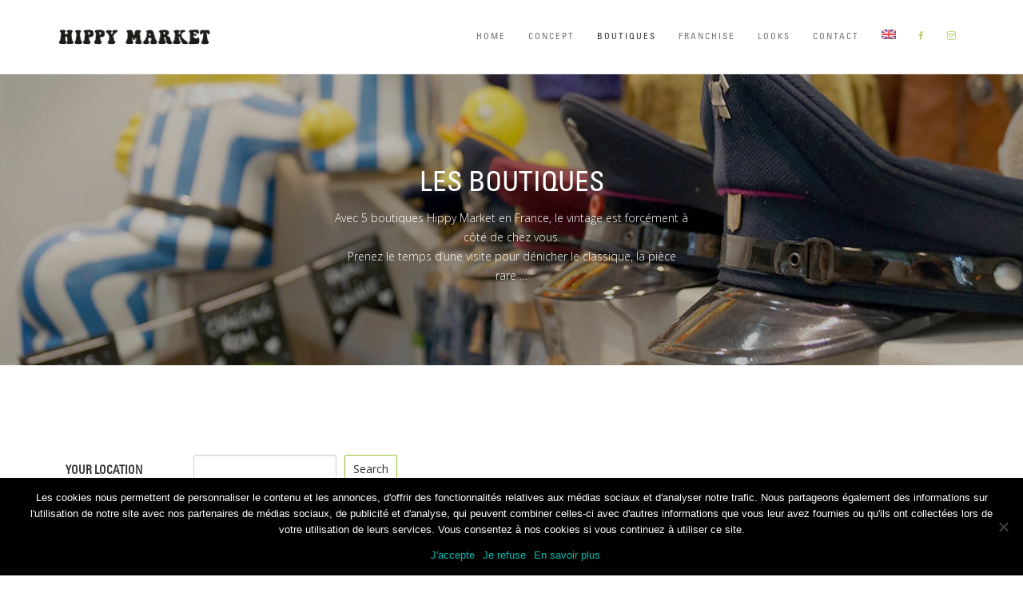

--- FILE ---
content_type: text/html; charset=UTF-8
request_url: http://hippy-market.fr/boutiques/
body_size: 14916
content:
<!DOCTYPE html>
<html lang="fr-FR" class="no-js">
<head>
    <meta charset="UTF-8">
    <meta name="viewport" content="width=device-width, initial-scale=1">
    <link rel="profile" href="http://gmpg.org/xfn/11">
    <link rel="pingback" href="http://hippy-market.fr/xmlrpc.php">
    <meta name='robots' content='index, follow, max-image-preview:large, max-snippet:-1, max-video-preview:-1' />
	<style>img:is([sizes="auto" i], [sizes^="auto," i]) { contain-intrinsic-size: 3000px 1500px }</style>
	<link rel="alternate" hreflang="fr" href="https://hippy-market.fr/boutiques/" />
<link rel="alternate" hreflang="en" href="https://hippy-market.fr/en/boutiques/" />
<link rel="alternate" hreflang="x-default" href="https://hippy-market.fr/boutiques/" />

	<!-- This site is optimized with the Yoast SEO plugin v24.1 - https://yoast.com/wordpress/plugins/seo/ -->
	<title>Boutiques - Hippy Market</title>
	<meta name="description" content="Retrouvez la boutique Hippy Market la plus proche de chez vous via notre store locator." />
	<link rel="canonical" href="https://hippy-market.fr/boutiques/" />
	<meta property="og:locale" content="fr_FR" />
	<meta property="og:type" content="article" />
	<meta property="og:title" content="Boutiques - Hippy Market" />
	<meta property="og:description" content="Retrouvez la boutique Hippy Market la plus proche de chez vous via notre store locator." />
	<meta property="og:url" content="https://hippy-market.fr/boutiques/" />
	<meta property="og:site_name" content="Hippy Market" />
	<meta property="article:publisher" content="https://www.facebook.com/HippyMarketFrance/?ref=ts" />
	<meta property="article:modified_time" content="2021-06-21T09:36:08+00:00" />
	<meta name="twitter:card" content="summary_large_image" />
	<script type="application/ld+json" class="yoast-schema-graph">{"@context":"https://schema.org","@graph":[{"@type":"WebPage","@id":"https://hippy-market.fr/boutiques/","url":"https://hippy-market.fr/boutiques/","name":"Boutiques - Hippy Market","isPartOf":{"@id":"https://hippy-market.fr/#website"},"datePublished":"2017-04-06T15:55:04+00:00","dateModified":"2021-06-21T09:36:08+00:00","description":"Retrouvez la boutique Hippy Market la plus proche de chez vous via notre store locator.","breadcrumb":{"@id":"https://hippy-market.fr/boutiques/#breadcrumb"},"inLanguage":"fr-FR","potentialAction":[{"@type":"ReadAction","target":["https://hippy-market.fr/boutiques/"]}]},{"@type":"BreadcrumbList","@id":"https://hippy-market.fr/boutiques/#breadcrumb","itemListElement":[{"@type":"ListItem","position":1,"name":"Accueil","item":"https://hippy-market.fr/"},{"@type":"ListItem","position":2,"name":"Boutiques"}]},{"@type":"WebSite","@id":"https://hippy-market.fr/#website","url":"https://hippy-market.fr/","name":"Hippy Market","description":"Be Happy, Be Green.","potentialAction":[{"@type":"SearchAction","target":{"@type":"EntryPoint","urlTemplate":"https://hippy-market.fr/?s={search_term_string}"},"query-input":{"@type":"PropertyValueSpecification","valueRequired":true,"valueName":"search_term_string"}}],"inLanguage":"fr-FR"}]}</script>
	<!-- / Yoast SEO plugin. -->


<link rel='dns-prefetch' href='//maps.googleapis.com' />
<link rel='dns-prefetch' href='//fonts.googleapis.com' />
<link rel="alternate" type="application/rss+xml" title="Hippy Market &raquo; Flux" href="https://hippy-market.fr/feed/" />
<link rel="alternate" type="application/rss+xml" title="Hippy Market &raquo; Flux des commentaires" href="https://hippy-market.fr/comments/feed/" />
<script type="text/javascript">
/* <![CDATA[ */
window._wpemojiSettings = {"baseUrl":"https:\/\/s.w.org\/images\/core\/emoji\/15.0.3\/72x72\/","ext":".png","svgUrl":"https:\/\/s.w.org\/images\/core\/emoji\/15.0.3\/svg\/","svgExt":".svg","source":{"concatemoji":"http:\/\/hippy-market.fr\/wp-includes\/js\/wp-emoji-release.min.js?ver=6.7.4"}};
/*! This file is auto-generated */
!function(i,n){var o,s,e;function c(e){try{var t={supportTests:e,timestamp:(new Date).valueOf()};sessionStorage.setItem(o,JSON.stringify(t))}catch(e){}}function p(e,t,n){e.clearRect(0,0,e.canvas.width,e.canvas.height),e.fillText(t,0,0);var t=new Uint32Array(e.getImageData(0,0,e.canvas.width,e.canvas.height).data),r=(e.clearRect(0,0,e.canvas.width,e.canvas.height),e.fillText(n,0,0),new Uint32Array(e.getImageData(0,0,e.canvas.width,e.canvas.height).data));return t.every(function(e,t){return e===r[t]})}function u(e,t,n){switch(t){case"flag":return n(e,"\ud83c\udff3\ufe0f\u200d\u26a7\ufe0f","\ud83c\udff3\ufe0f\u200b\u26a7\ufe0f")?!1:!n(e,"\ud83c\uddfa\ud83c\uddf3","\ud83c\uddfa\u200b\ud83c\uddf3")&&!n(e,"\ud83c\udff4\udb40\udc67\udb40\udc62\udb40\udc65\udb40\udc6e\udb40\udc67\udb40\udc7f","\ud83c\udff4\u200b\udb40\udc67\u200b\udb40\udc62\u200b\udb40\udc65\u200b\udb40\udc6e\u200b\udb40\udc67\u200b\udb40\udc7f");case"emoji":return!n(e,"\ud83d\udc26\u200d\u2b1b","\ud83d\udc26\u200b\u2b1b")}return!1}function f(e,t,n){var r="undefined"!=typeof WorkerGlobalScope&&self instanceof WorkerGlobalScope?new OffscreenCanvas(300,150):i.createElement("canvas"),a=r.getContext("2d",{willReadFrequently:!0}),o=(a.textBaseline="top",a.font="600 32px Arial",{});return e.forEach(function(e){o[e]=t(a,e,n)}),o}function t(e){var t=i.createElement("script");t.src=e,t.defer=!0,i.head.appendChild(t)}"undefined"!=typeof Promise&&(o="wpEmojiSettingsSupports",s=["flag","emoji"],n.supports={everything:!0,everythingExceptFlag:!0},e=new Promise(function(e){i.addEventListener("DOMContentLoaded",e,{once:!0})}),new Promise(function(t){var n=function(){try{var e=JSON.parse(sessionStorage.getItem(o));if("object"==typeof e&&"number"==typeof e.timestamp&&(new Date).valueOf()<e.timestamp+604800&&"object"==typeof e.supportTests)return e.supportTests}catch(e){}return null}();if(!n){if("undefined"!=typeof Worker&&"undefined"!=typeof OffscreenCanvas&&"undefined"!=typeof URL&&URL.createObjectURL&&"undefined"!=typeof Blob)try{var e="postMessage("+f.toString()+"("+[JSON.stringify(s),u.toString(),p.toString()].join(",")+"));",r=new Blob([e],{type:"text/javascript"}),a=new Worker(URL.createObjectURL(r),{name:"wpTestEmojiSupports"});return void(a.onmessage=function(e){c(n=e.data),a.terminate(),t(n)})}catch(e){}c(n=f(s,u,p))}t(n)}).then(function(e){for(var t in e)n.supports[t]=e[t],n.supports.everything=n.supports.everything&&n.supports[t],"flag"!==t&&(n.supports.everythingExceptFlag=n.supports.everythingExceptFlag&&n.supports[t]);n.supports.everythingExceptFlag=n.supports.everythingExceptFlag&&!n.supports.flag,n.DOMReady=!1,n.readyCallback=function(){n.DOMReady=!0}}).then(function(){return e}).then(function(){var e;n.supports.everything||(n.readyCallback(),(e=n.source||{}).concatemoji?t(e.concatemoji):e.wpemoji&&e.twemoji&&(t(e.twemoji),t(e.wpemoji)))}))}((window,document),window._wpemojiSettings);
/* ]]> */
</script>
<link rel='stylesheet' id='sbi_styles-css' href='http://hippy-market.fr/wp-content/plugins/instagram-feed/css/sbi-styles.min.css?ver=6.6.1' type='text/css' media='all' />
<style id='wp-emoji-styles-inline-css' type='text/css'>

	img.wp-smiley, img.emoji {
		display: inline !important;
		border: none !important;
		box-shadow: none !important;
		height: 1em !important;
		width: 1em !important;
		margin: 0 0.07em !important;
		vertical-align: -0.1em !important;
		background: none !important;
		padding: 0 !important;
	}
</style>
<link rel='stylesheet' id='wp-block-library-css' href='http://hippy-market.fr/wp-includes/css/dist/block-library/style.min.css?ver=6.7.4' type='text/css' media='all' />
<style id='classic-theme-styles-inline-css' type='text/css'>
/*! This file is auto-generated */
.wp-block-button__link{color:#fff;background-color:#32373c;border-radius:9999px;box-shadow:none;text-decoration:none;padding:calc(.667em + 2px) calc(1.333em + 2px);font-size:1.125em}.wp-block-file__button{background:#32373c;color:#fff;text-decoration:none}
</style>
<style id='global-styles-inline-css' type='text/css'>
:root{--wp--preset--aspect-ratio--square: 1;--wp--preset--aspect-ratio--4-3: 4/3;--wp--preset--aspect-ratio--3-4: 3/4;--wp--preset--aspect-ratio--3-2: 3/2;--wp--preset--aspect-ratio--2-3: 2/3;--wp--preset--aspect-ratio--16-9: 16/9;--wp--preset--aspect-ratio--9-16: 9/16;--wp--preset--color--black: #000000;--wp--preset--color--cyan-bluish-gray: #abb8c3;--wp--preset--color--white: #ffffff;--wp--preset--color--pale-pink: #f78da7;--wp--preset--color--vivid-red: #cf2e2e;--wp--preset--color--luminous-vivid-orange: #ff6900;--wp--preset--color--luminous-vivid-amber: #fcb900;--wp--preset--color--light-green-cyan: #7bdcb5;--wp--preset--color--vivid-green-cyan: #00d084;--wp--preset--color--pale-cyan-blue: #8ed1fc;--wp--preset--color--vivid-cyan-blue: #0693e3;--wp--preset--color--vivid-purple: #9b51e0;--wp--preset--gradient--vivid-cyan-blue-to-vivid-purple: linear-gradient(135deg,rgba(6,147,227,1) 0%,rgb(155,81,224) 100%);--wp--preset--gradient--light-green-cyan-to-vivid-green-cyan: linear-gradient(135deg,rgb(122,220,180) 0%,rgb(0,208,130) 100%);--wp--preset--gradient--luminous-vivid-amber-to-luminous-vivid-orange: linear-gradient(135deg,rgba(252,185,0,1) 0%,rgba(255,105,0,1) 100%);--wp--preset--gradient--luminous-vivid-orange-to-vivid-red: linear-gradient(135deg,rgba(255,105,0,1) 0%,rgb(207,46,46) 100%);--wp--preset--gradient--very-light-gray-to-cyan-bluish-gray: linear-gradient(135deg,rgb(238,238,238) 0%,rgb(169,184,195) 100%);--wp--preset--gradient--cool-to-warm-spectrum: linear-gradient(135deg,rgb(74,234,220) 0%,rgb(151,120,209) 20%,rgb(207,42,186) 40%,rgb(238,44,130) 60%,rgb(251,105,98) 80%,rgb(254,248,76) 100%);--wp--preset--gradient--blush-light-purple: linear-gradient(135deg,rgb(255,206,236) 0%,rgb(152,150,240) 100%);--wp--preset--gradient--blush-bordeaux: linear-gradient(135deg,rgb(254,205,165) 0%,rgb(254,45,45) 50%,rgb(107,0,62) 100%);--wp--preset--gradient--luminous-dusk: linear-gradient(135deg,rgb(255,203,112) 0%,rgb(199,81,192) 50%,rgb(65,88,208) 100%);--wp--preset--gradient--pale-ocean: linear-gradient(135deg,rgb(255,245,203) 0%,rgb(182,227,212) 50%,rgb(51,167,181) 100%);--wp--preset--gradient--electric-grass: linear-gradient(135deg,rgb(202,248,128) 0%,rgb(113,206,126) 100%);--wp--preset--gradient--midnight: linear-gradient(135deg,rgb(2,3,129) 0%,rgb(40,116,252) 100%);--wp--preset--font-size--small: 13px;--wp--preset--font-size--medium: 20px;--wp--preset--font-size--large: 36px;--wp--preset--font-size--x-large: 42px;--wp--preset--spacing--20: 0.44rem;--wp--preset--spacing--30: 0.67rem;--wp--preset--spacing--40: 1rem;--wp--preset--spacing--50: 1.5rem;--wp--preset--spacing--60: 2.25rem;--wp--preset--spacing--70: 3.38rem;--wp--preset--spacing--80: 5.06rem;--wp--preset--shadow--natural: 6px 6px 9px rgba(0, 0, 0, 0.2);--wp--preset--shadow--deep: 12px 12px 50px rgba(0, 0, 0, 0.4);--wp--preset--shadow--sharp: 6px 6px 0px rgba(0, 0, 0, 0.2);--wp--preset--shadow--outlined: 6px 6px 0px -3px rgba(255, 255, 255, 1), 6px 6px rgba(0, 0, 0, 1);--wp--preset--shadow--crisp: 6px 6px 0px rgba(0, 0, 0, 1);}:where(.is-layout-flex){gap: 0.5em;}:where(.is-layout-grid){gap: 0.5em;}body .is-layout-flex{display: flex;}.is-layout-flex{flex-wrap: wrap;align-items: center;}.is-layout-flex > :is(*, div){margin: 0;}body .is-layout-grid{display: grid;}.is-layout-grid > :is(*, div){margin: 0;}:where(.wp-block-columns.is-layout-flex){gap: 2em;}:where(.wp-block-columns.is-layout-grid){gap: 2em;}:where(.wp-block-post-template.is-layout-flex){gap: 1.25em;}:where(.wp-block-post-template.is-layout-grid){gap: 1.25em;}.has-black-color{color: var(--wp--preset--color--black) !important;}.has-cyan-bluish-gray-color{color: var(--wp--preset--color--cyan-bluish-gray) !important;}.has-white-color{color: var(--wp--preset--color--white) !important;}.has-pale-pink-color{color: var(--wp--preset--color--pale-pink) !important;}.has-vivid-red-color{color: var(--wp--preset--color--vivid-red) !important;}.has-luminous-vivid-orange-color{color: var(--wp--preset--color--luminous-vivid-orange) !important;}.has-luminous-vivid-amber-color{color: var(--wp--preset--color--luminous-vivid-amber) !important;}.has-light-green-cyan-color{color: var(--wp--preset--color--light-green-cyan) !important;}.has-vivid-green-cyan-color{color: var(--wp--preset--color--vivid-green-cyan) !important;}.has-pale-cyan-blue-color{color: var(--wp--preset--color--pale-cyan-blue) !important;}.has-vivid-cyan-blue-color{color: var(--wp--preset--color--vivid-cyan-blue) !important;}.has-vivid-purple-color{color: var(--wp--preset--color--vivid-purple) !important;}.has-black-background-color{background-color: var(--wp--preset--color--black) !important;}.has-cyan-bluish-gray-background-color{background-color: var(--wp--preset--color--cyan-bluish-gray) !important;}.has-white-background-color{background-color: var(--wp--preset--color--white) !important;}.has-pale-pink-background-color{background-color: var(--wp--preset--color--pale-pink) !important;}.has-vivid-red-background-color{background-color: var(--wp--preset--color--vivid-red) !important;}.has-luminous-vivid-orange-background-color{background-color: var(--wp--preset--color--luminous-vivid-orange) !important;}.has-luminous-vivid-amber-background-color{background-color: var(--wp--preset--color--luminous-vivid-amber) !important;}.has-light-green-cyan-background-color{background-color: var(--wp--preset--color--light-green-cyan) !important;}.has-vivid-green-cyan-background-color{background-color: var(--wp--preset--color--vivid-green-cyan) !important;}.has-pale-cyan-blue-background-color{background-color: var(--wp--preset--color--pale-cyan-blue) !important;}.has-vivid-cyan-blue-background-color{background-color: var(--wp--preset--color--vivid-cyan-blue) !important;}.has-vivid-purple-background-color{background-color: var(--wp--preset--color--vivid-purple) !important;}.has-black-border-color{border-color: var(--wp--preset--color--black) !important;}.has-cyan-bluish-gray-border-color{border-color: var(--wp--preset--color--cyan-bluish-gray) !important;}.has-white-border-color{border-color: var(--wp--preset--color--white) !important;}.has-pale-pink-border-color{border-color: var(--wp--preset--color--pale-pink) !important;}.has-vivid-red-border-color{border-color: var(--wp--preset--color--vivid-red) !important;}.has-luminous-vivid-orange-border-color{border-color: var(--wp--preset--color--luminous-vivid-orange) !important;}.has-luminous-vivid-amber-border-color{border-color: var(--wp--preset--color--luminous-vivid-amber) !important;}.has-light-green-cyan-border-color{border-color: var(--wp--preset--color--light-green-cyan) !important;}.has-vivid-green-cyan-border-color{border-color: var(--wp--preset--color--vivid-green-cyan) !important;}.has-pale-cyan-blue-border-color{border-color: var(--wp--preset--color--pale-cyan-blue) !important;}.has-vivid-cyan-blue-border-color{border-color: var(--wp--preset--color--vivid-cyan-blue) !important;}.has-vivid-purple-border-color{border-color: var(--wp--preset--color--vivid-purple) !important;}.has-vivid-cyan-blue-to-vivid-purple-gradient-background{background: var(--wp--preset--gradient--vivid-cyan-blue-to-vivid-purple) !important;}.has-light-green-cyan-to-vivid-green-cyan-gradient-background{background: var(--wp--preset--gradient--light-green-cyan-to-vivid-green-cyan) !important;}.has-luminous-vivid-amber-to-luminous-vivid-orange-gradient-background{background: var(--wp--preset--gradient--luminous-vivid-amber-to-luminous-vivid-orange) !important;}.has-luminous-vivid-orange-to-vivid-red-gradient-background{background: var(--wp--preset--gradient--luminous-vivid-orange-to-vivid-red) !important;}.has-very-light-gray-to-cyan-bluish-gray-gradient-background{background: var(--wp--preset--gradient--very-light-gray-to-cyan-bluish-gray) !important;}.has-cool-to-warm-spectrum-gradient-background{background: var(--wp--preset--gradient--cool-to-warm-spectrum) !important;}.has-blush-light-purple-gradient-background{background: var(--wp--preset--gradient--blush-light-purple) !important;}.has-blush-bordeaux-gradient-background{background: var(--wp--preset--gradient--blush-bordeaux) !important;}.has-luminous-dusk-gradient-background{background: var(--wp--preset--gradient--luminous-dusk) !important;}.has-pale-ocean-gradient-background{background: var(--wp--preset--gradient--pale-ocean) !important;}.has-electric-grass-gradient-background{background: var(--wp--preset--gradient--electric-grass) !important;}.has-midnight-gradient-background{background: var(--wp--preset--gradient--midnight) !important;}.has-small-font-size{font-size: var(--wp--preset--font-size--small) !important;}.has-medium-font-size{font-size: var(--wp--preset--font-size--medium) !important;}.has-large-font-size{font-size: var(--wp--preset--font-size--large) !important;}.has-x-large-font-size{font-size: var(--wp--preset--font-size--x-large) !important;}
:where(.wp-block-post-template.is-layout-flex){gap: 1.25em;}:where(.wp-block-post-template.is-layout-grid){gap: 1.25em;}
:where(.wp-block-columns.is-layout-flex){gap: 2em;}:where(.wp-block-columns.is-layout-grid){gap: 2em;}
:root :where(.wp-block-pullquote){font-size: 1.5em;line-height: 1.6;}
</style>
<link rel='stylesheet' id='wpml-blocks-css' href='http://hippy-market.fr/wp-content/plugins/sitepress-multilingual-cms/dist/css/blocks/styles.css?ver=4.6.15' type='text/css' media='all' />
<link rel='stylesheet' id='cpsh-shortcodes-css' href='http://hippy-market.fr/wp-content/plugins/column-shortcodes/assets/css/shortcodes.css?ver=1.0.1' type='text/css' media='all' />
<link rel='stylesheet' id='contact-form-7-css' href='http://hippy-market.fr/wp-content/plugins/contact-form-7/includes/css/styles.css?ver=6.0.2' type='text/css' media='all' />
<link rel='stylesheet' id='cookie-notice-front-css' href='http://hippy-market.fr/wp-content/plugins/cookie-notice/css/front.min.css?ver=2.5.5' type='text/css' media='all' />
<link rel='stylesheet' id='wpsl-styles-css' href='http://hippy-market.fr/wp-content/plugins/wp-store-locator/css/styles.min.css?ver=2.2.241' type='text/css' media='all' />
<link rel='stylesheet' id='wpml-menu-item-0-css' href='http://hippy-market.fr/wp-content/plugins/sitepress-multilingual-cms/templates/language-switchers/menu-item/style.min.css?ver=1' type='text/css' media='all' />
<link rel='stylesheet' id='brand-parent-style-fonts-css' href='http://hippy-market.fr/wp-content/themes/brands-child/fonts.css?ver=6.7.4' type='text/css' media='all' />
<link rel='stylesheet' id='brand-parent-style-css' href='http://hippy-market.fr/wp-content/themes/brands/style.css?ver=6.7.4' type='text/css' media='all' />
<link rel='stylesheet' id='google_fonts-css' href='//fonts.googleapis.com/css?family=Open+Sans%3A300%2C400%2C600%2C700%2C800%7CRoboto+Condensed%3A300%2C400%2C700%7CRaleway%3A100%2C200%2C300%2C400%2C600%2C700%2C800&#038;ver=6.7.4' type='text/css' media='all' />
<link rel='stylesheet' id='bravo_default-css' href='http://hippy-market.fr/wp-content/themes/brands-child/style.css?ver=6.7.4' type='text/css' media='all' />
<link rel='stylesheet' id='animate-css' href='http://hippy-market.fr/wp-content/themes/brands/assets/css/animate.css?ver=6.7.4' type='text/css' media='all' />
<link rel='stylesheet' id='bootstrap-css' href='http://hippy-market.fr/wp-content/themes/brands/assets/css/bootstrap.css?ver=6.7.4' type='text/css' media='all' />
<link rel='stylesheet' id='dynamic-captions-css' href='http://hippy-market.fr/wp-content/themes/brands/assets/css/dynamic-captions.css?ver=6.7.4' type='text/css' media='all' />
<link rel='stylesheet' id='et-line-css' href='http://hippy-market.fr/wp-content/themes/brands/assets/css/et-line.css?ver=6.7.4' type='text/css' media='all' />
<link rel='stylesheet' id='featherlight.min-css' href='http://hippy-market.fr/wp-content/themes/brands/assets/css/featherlight.min.css?ver=6.7.4' type='text/css' media='all' />
<link rel='stylesheet' id='font-awesome.min-css' href='http://hippy-market.fr/wp-content/themes/brands/assets/css/font-awesome.min.css?ver=6.7.4' type='text/css' media='all' />
<link rel='stylesheet' id='owl.carousel-css' href='http://hippy-market.fr/wp-content/themes/brands/assets/css/owl.carousel.css?ver=6.7.4' type='text/css' media='all' />
<link rel='stylesheet' id='owl.theme-css' href='http://hippy-market.fr/wp-content/themes/brands/assets/css/owl.theme.css?ver=6.7.4' type='text/css' media='all' />
<link rel='stylesheet' id='owl.transitions-css' href='http://hippy-market.fr/wp-content/themes/brands/assets/css/owl.transitions.css?ver=6.7.4' type='text/css' media='all' />
<link rel='stylesheet' id='bravo_setting-css' href='http://hippy-market.fr/wp-content/themes/brands/assets/css/setting.css?ver=6.7.4' type='text/css' media='all' />
<link rel='stylesheet' id='slimbox-css' href='http://hippy-market.fr/wp-content/themes/brands/assets/css/slimbox.css?ver=6.7.4' type='text/css' media='all' />
<link rel='stylesheet' id='sp-portfolio-css' href='http://hippy-market.fr/wp-content/themes/brands/assets/css/sp-portfolio.css?ver=6.7.4' type='text/css' media='all' />
<link rel='stylesheet' id='static-captions-css' href='http://hippy-market.fr/wp-content/themes/brands/assets/css/static-captions.css?ver=6.7.4' type='text/css' media='all' />
<link rel='stylesheet' id='bravo-style-css' href='http://hippy-market.fr/wp-content/themes/brands/assets/css/style.css?ver=6.7.4' type='text/css' media='all' />
<style id='bravo-style-inline-css' type='text/css'>
a,
.widget li a:hover,
.icon-color,
a.link-color, i.link-color,
.text-color,
.panel-color.active>.panel-heading
{
    color:#01bab0}


.input-group .btn
{
    color:#01bab0!important
}
.circles-valueStroke
{
    stroke:#01bab0}

.btn-color, .inverse a.btn-color,
.ball-pulse-color>div,
.panel-color>.panel-heading,
.price-marker
{
    background:#01bab0}
.speech-bubble-light
{
    background:rgba(1 , 186 , 176,0.2)
}

.btn-color:active, .btn-color:focus, .btn-color:hover
{
    background:#01bab0!important
}


</style>
<link rel='stylesheet' id='switcher-css' href='http://hippy-market.fr/wp-content/themes/brands/assets/css/switcher.css?ver=6.7.4' type='text/css' media='all' />
<link rel='stylesheet' id='bravo_responsive-css' href='http://hippy-market.fr/wp-content/themes/brands/assets/css/responsive.css?ver=6.7.4' type='text/css' media='all' />
<link rel='stylesheet' id='kc-general-css' href='http://hippy-market.fr/wp-content/plugins/kingcomposer/assets/frontend/css/kingcomposer.min.css?ver=2.7.6' type='text/css' media='all' />
<link rel='stylesheet' id='kc-animate-css' href='http://hippy-market.fr/wp-content/plugins/kingcomposer/assets/css/animate.css?ver=2.7.6' type='text/css' media='all' />
<link rel='stylesheet' id='kc-icon-1-css' href='http://hippy-market.fr/wp-content/plugins/kingcomposer/assets/css/icons.css?ver=2.7.6' type='text/css' media='all' />
<script type="text/javascript" id="jquery-core-js-extra">
/* <![CDATA[ */
var bravo_params = {"url_logo":"https:\/\/www.hippy-market.fr\/wp-content\/uploads\/2017\/12\/hm-logo-4.png","on_loading_text":"Loading ....","loadmore_text":"Load More","ajax_url":"https:\/\/hippy-market.fr\/wp-admin\/admin-ajax.php","nomore_text":"No More"};
/* ]]> */
</script>
<script type="text/javascript" src="http://hippy-market.fr/wp-includes/js/jquery/jquery.min.js?ver=3.7.1" id="jquery-core-js"></script>
<script type="text/javascript" src="http://hippy-market.fr/wp-includes/js/jquery/jquery-migrate.min.js?ver=3.4.1" id="jquery-migrate-js"></script>
<link rel="https://api.w.org/" href="https://hippy-market.fr/wp-json/" /><link rel="alternate" title="JSON" type="application/json" href="https://hippy-market.fr/wp-json/wp/v2/pages/528" /><link rel="EditURI" type="application/rsd+xml" title="RSD" href="https://hippy-market.fr/xmlrpc.php?rsd" />
<meta name="generator" content="WordPress 6.7.4" />
<link rel='shortlink' href='https://hippy-market.fr/?p=528' />
<link rel="alternate" title="oEmbed (JSON)" type="application/json+oembed" href="https://hippy-market.fr/wp-json/oembed/1.0/embed?url=https%3A%2F%2Fhippy-market.fr%2Fboutiques%2F" />
<link rel="alternate" title="oEmbed (XML)" type="text/xml+oembed" href="https://hippy-market.fr/wp-json/oembed/1.0/embed?url=https%3A%2F%2Fhippy-market.fr%2Fboutiques%2F&#038;format=xml" />
<meta name="generator" content="WPML ver:4.6.15 stt:1,4;" />
<script type="text/javascript">var kc_script_data={ajax_url:"https://hippy-market.fr/wp-admin/admin-ajax.php"}</script>            <!-- Matomo Tracking Code -->
            <script type="text/javascript">
                var _paq = window._paq || [];
                                _paq.push(['trackPageView']);
                _paq.push(['enableLinkTracking']);
                (function() {
                    var u="https://matomo.debonmatin.info/";
                    _paq.push(['setTrackerUrl', u+'matomo.php']);
                    _paq.push(['setSiteId', '25']);
                    var d=document, g=d.createElement('script'), s=d.getElementsByTagName('script')[0];
                    g.async=true; g.src=u+'matomo.js'; s.parentNode.insertBefore(g,s);
                })();
            </script>
            <!-- End Matomo Tracking Code -->
            <meta name="generator" content="Powered by Slider Revolution 6.7.25 - responsive, Mobile-Friendly Slider Plugin for WordPress with comfortable drag and drop interface." />
<link rel="icon" href="https://hippy-market.fr/wp-content/uploads/2018/02/cropped-logo-5-e1522053542798-32x32.png" sizes="32x32" />
<link rel="icon" href="https://hippy-market.fr/wp-content/uploads/2018/02/cropped-logo-5-e1522053542798-192x192.png" sizes="192x192" />
<link rel="apple-touch-icon" href="https://hippy-market.fr/wp-content/uploads/2018/02/cropped-logo-5-e1522053542798-180x180.png" />
<meta name="msapplication-TileImage" content="https://hippy-market.fr/wp-content/uploads/2018/02/cropped-logo-5-e1522053542798-270x270.png" />
<script>function setREVStartSize(e){
			//window.requestAnimationFrame(function() {
				window.RSIW = window.RSIW===undefined ? window.innerWidth : window.RSIW;
				window.RSIH = window.RSIH===undefined ? window.innerHeight : window.RSIH;
				try {
					var pw = document.getElementById(e.c).parentNode.offsetWidth,
						newh;
					pw = pw===0 || isNaN(pw) || (e.l=="fullwidth" || e.layout=="fullwidth") ? window.RSIW : pw;
					e.tabw = e.tabw===undefined ? 0 : parseInt(e.tabw);
					e.thumbw = e.thumbw===undefined ? 0 : parseInt(e.thumbw);
					e.tabh = e.tabh===undefined ? 0 : parseInt(e.tabh);
					e.thumbh = e.thumbh===undefined ? 0 : parseInt(e.thumbh);
					e.tabhide = e.tabhide===undefined ? 0 : parseInt(e.tabhide);
					e.thumbhide = e.thumbhide===undefined ? 0 : parseInt(e.thumbhide);
					e.mh = e.mh===undefined || e.mh=="" || e.mh==="auto" ? 0 : parseInt(e.mh,0);
					if(e.layout==="fullscreen" || e.l==="fullscreen")
						newh = Math.max(e.mh,window.RSIH);
					else{
						e.gw = Array.isArray(e.gw) ? e.gw : [e.gw];
						for (var i in e.rl) if (e.gw[i]===undefined || e.gw[i]===0) e.gw[i] = e.gw[i-1];
						e.gh = e.el===undefined || e.el==="" || (Array.isArray(e.el) && e.el.length==0)? e.gh : e.el;
						e.gh = Array.isArray(e.gh) ? e.gh : [e.gh];
						for (var i in e.rl) if (e.gh[i]===undefined || e.gh[i]===0) e.gh[i] = e.gh[i-1];
											
						var nl = new Array(e.rl.length),
							ix = 0,
							sl;
						e.tabw = e.tabhide>=pw ? 0 : e.tabw;
						e.thumbw = e.thumbhide>=pw ? 0 : e.thumbw;
						e.tabh = e.tabhide>=pw ? 0 : e.tabh;
						e.thumbh = e.thumbhide>=pw ? 0 : e.thumbh;
						for (var i in e.rl) nl[i] = e.rl[i]<window.RSIW ? 0 : e.rl[i];
						sl = nl[0];
						for (var i in nl) if (sl>nl[i] && nl[i]>0) { sl = nl[i]; ix=i;}
						var m = pw>(e.gw[ix]+e.tabw+e.thumbw) ? 1 : (pw-(e.tabw+e.thumbw)) / (e.gw[ix]);
						newh =  (e.gh[ix] * m) + (e.tabh + e.thumbh);
					}
					var el = document.getElementById(e.c);
					if (el!==null && el) el.style.height = newh+"px";
					el = document.getElementById(e.c+"_wrapper");
					if (el!==null && el) {
						el.style.height = newh+"px";
						el.style.display = "block";
					}
				} catch(e){
					console.log("Failure at Presize of Slider:" + e)
				}
			//});
		  };</script>
<script type="text/javascript"></script><style type="text/css" id="kc-css-general">.kc-off-notice{display: inline-block !important;}.kc-container{max-width:1170px;}</style><style type="text/css" id="kc-css-render">@media only screen and (min-width:1000px) and (max-width:5000px){body.kc-css-system .kc-css-93863{width:100%;}body.kc-css-system .kc-css-104716{width:100%;}}body.kc-css-system .kc-css-850048{background:transparent url(http://hippy-market.fr/wp-content/uploads/2018/06/banner-1-boutique-1.jpg) 50% 50%/cover no-repeat scroll;padding-top:100px;padding-bottom:100px;}body.kc-css-system .kc-css-205868{padding-right:200px;padding-left:200px;}body.kc-css-system .kc-css-205868 p{margin-right:200px;margin-left:200px;}body.kc-css-system .kc-css-175123{padding-top:100px;padding-bottom:100px;}body.kc-css-system .kc-css-626643{padding-top:0px;}@media only screen and (max-width:767px){body.kc-css-system .kc-css-850048{padding-top:60px;padding-bottom:40px;}body.kc-css-system .kc-css-205868{padding-right:0px;padding-left:0px;}body.kc-css-system .kc-css-205868 p{margin-right:0px;margin-left:0px;}body.kc-css-system .kc-css-175123{padding-top:20px;padding-bottom:30px;}}@media only screen and (max-width:479px){body.kc-css-system .kc-css-850048{background:transparent url(http://hippy-market.fr/wp-content/uploads/2018/02/hm-boutique-2.jpg) center center/cover no-repeat scroll;}}</style></head>

<body class="page-template page-template-template-blank page-template-template-blank-php page page-id-528 cookies-not-set kingcomposer kc-css-system bravo_fullwidth_menu woocommerce -menu">
  <div class=" inner body-innerwrapper">

        <header>
    <nav class="navbar" data-spy="affix" data-offset-top="1" id="slide-nav">
        <div class="container">
            <div class="navbar-header col-sm-3 col-md-3 col-xs-12">
                <button type="button" class="navbar-toggle">
                    <span class="sr-only">Toggle navigation</span>
                    <span class="icon-bar"></span>
                    <span class="icon-bar"></span>
                    <span class="icon-bar"></span>
                </button>
                <a href="https://hippy-market.fr" class="menu-logo">
                    <img src="https://www.hippy-market.fr/wp-content/uploads/2017/12/hm-logo-4.png" class="logo" />                </a>
            </div>
            <div class=" navbar-collapse col-sm-9 col-md-9" id="menu_nav">
                <ul id="menu-main-menu" class="menu nav navbar-nav bravo-navbar-nav"><li id="menu-item-1221" class="menu-item menu-item-type-post_type menu-item-object-page menu-item-home menu-item-1221"><a href="https://hippy-market.fr/">Home</a></li>
<li id="menu-item-1223" class="menu-item menu-item-type-post_type menu-item-object-page menu-item-1223"><a href="https://hippy-market.fr/le-concept-hippy-market/">Concept</a></li>
<li id="menu-item-1224" class="menu-item menu-item-type-post_type menu-item-object-page current-menu-item page_item page-item-528 current_page_item menu-item-1224 active"><a href="https://hippy-market.fr/boutiques/">Boutiques</a></li>
<li id="menu-item-1226" class="menu-item menu-item-type-post_type menu-item-object-page menu-item-1226"><a href="https://hippy-market.fr/franchise/">Franchise</a></li>
<li id="menu-item-1225" class="menu-item menu-item-type-post_type menu-item-object-page menu-item-1225"><a href="https://hippy-market.fr/looks/">Looks</a></li>
<li id="menu-item-1229" class="menu-item menu-item-type-post_type menu-item-object-page menu-item-1229"><a href="https://hippy-market.fr/contact/">Contact</a></li>
<li id="menu-item-wpml-ls-20-en" class="menu-item wpml-ls-slot-20 wpml-ls-item wpml-ls-item-en wpml-ls-menu-item wpml-ls-first-item wpml-ls-last-item menu-item-type-wpml_ls_menu_item menu-item-object-wpml_ls_menu_item menu-item-wpml-ls-20-en"><a href="https://hippy-market.fr/en/boutiques/"><img
            class="wpml-ls-flag"
            src="http://hippy-market.fr/wp-content/plugins/sitepress-multilingual-cms/res/flags/en.png"
            alt="Anglais"
            
            
    /></a></li>
</ul>                <ul class="nav navbar-nav bravo-navbar-nav">
                    <li>
                        <a style="color: #94c12b;" href="https://www.facebook.com/HippyMarketFrance/?ref=ts" target="_blank">
                            <i class="fa-facebook"></i>
                        </a>
                    </li>
                    <li>
                        <a style="color: #94c12b;" href="https://www.instagram.com/hippy_market_france/" target="_blank">
                            <i class="sl-social-instagram"></i>
                        </a>
                    </li>
                </ul>
               
            </div>
        </div>
    </nav>
</header>

<div class="offcanvas-menu">
    <a class="close-offcanvas" href="#"><i class="fa fa-remove"></i></a>
    <div class="offcanvas-inner">
        <div class="sp-module ">
            <div class="search">
                <form method="get" action="https://hippy-market.fr">
                    <input type="hidden" name="post_type" value="post">
                    <input type="search" class="form-control" name="s" value="" placeholder="Search..">
                </form>
            </div>
        </div>
        <div class="sp-module ">
            <div class="sp-module-content">
                <ul id="menu-main-menu-1" class="menu nav menu bravo-menu-mobile"><li class="dropdown menu-item menu-item-type-post_type menu-item-object-page menu-item-home menu-item-1221"><a class="smooth-scroll"  href="https://hippy-market.fr/">Home</a></li><li class="dropdown menu-item menu-item-type-post_type menu-item-object-page menu-item-1223"><a class="smooth-scroll"  href="https://hippy-market.fr/le-concept-hippy-market/">Concept</a></li><li class="dropdown menu-item menu-item-type-post_type menu-item-object-page current-menu-item page_item page-item-528 current_page_item menu-item-1224"><a class="smooth-scroll"  href="https://hippy-market.fr/boutiques/">Boutiques</a></li><li class="dropdown menu-item menu-item-type-post_type menu-item-object-page menu-item-1226"><a class="smooth-scroll"  href="https://hippy-market.fr/franchise/">Franchise</a></li><li class="dropdown menu-item menu-item-type-post_type menu-item-object-page menu-item-1225"><a class="smooth-scroll"  href="https://hippy-market.fr/looks/">Looks</a></li><li class="dropdown menu-item menu-item-type-post_type menu-item-object-page menu-item-1229"><a class="smooth-scroll"  href="https://hippy-market.fr/contact/">Contact</a></li><li class="dropdown menu-item wpml-ls-slot-20 wpml-ls-item wpml-ls-item-en wpml-ls-menu-item wpml-ls-first-item wpml-ls-last-item menu-item-type-wpml_ls_menu_item menu-item-object-wpml_ls_menu_item menu-item-wpml-ls-20-en"><a class="smooth-scroll"  href="https://hippy-market.fr/en/boutiques/"><img
            class="wpml-ls-flag"
            src="http://hippy-market.fr/wp-content/plugins/sitepress-multilingual-cms/res/flags/en.png"
            alt="Anglais"
            
            
    /></a></li></ul>            </div>
        </div>
    </div>
</div>
        
    <div id="page">


<div class="container"><div class="row"><div class="kc_clfw"></div><section data-kc-fullwidth="content" class="kc-elm kc-css-850048 kc_row bravo_overlay"><div class="kc-row-container"><div class="kc-wrap-columns"><div class="kc-elm kc-css-176191 kc_col-sm-12 kc_column kc_col-sm-12"><div class="kc-col-container"><div class="kc-elm kc-css-205868 kc_text_block page-heading"><h2 style="text-align: center; font-size: 35px;"><span style="color: #ffffff;">LES BOUTIQUES</span></h2>
<p style="text-align: center;"><span style="color: #ffffff;">Avec 5 boutiques Hippy Market en France, le vintage est forcément à côté de chez vous.<br />
Prenez le temps d&rsquo;une visite pour dénicher le classique, la pièce rare &#8230;</span></p>
</div></div></div></div></div></section><section data-kc-parallax="true" class="kc-elm kc-css-175123 kc_row"><div class="kc-row-container"><div class="kc-wrap-columns"><div class="kc-elm kc-css-93863 kc_col-sm-12 kc_column kc_col-sm-12"><div class="kc-col-container"><div class="kc-elm kc-css-626643 kc_row kc_row_inner"><div class="kc-elm kc-css-104716 kc_col-sm-12 kc_column_inner kc_col-sm-12"><div class="kc_wrapper kc-col-inner-container"><div class="kc-elm kc-css-346762 kc-raw-code"><style>
	#wpsl-stores .wpsl-store-thumb {height:96px !important; width:96px !important;}
	#wpsl-stores, #wpsl-direction-details, #wpsl-gmap {height:420px !important;}
	#wpsl-gmap .wpsl-info-window {max-width:225px !important;}
	.wpsl-input label, #wpsl-radius label, #wpsl-category label {width:150px;}
	#wpsl-search-input  {width:179px;}
</style>
<div id="wpsl-wrap">
	<div class="wpsl-search green wpsl-clearfix wpsl-no-filters">
		<div id="wpsl-search-wrap">
			<form autocomplete="off">
			<div class="wpsl-input">
				<div><label for="wpsl-search-input">Your location</label></div>
				<input id="wpsl-search-input" type="text" value="" name="wpsl-search-input" placeholder="" aria-required="true" />
			</div>
				<div class="wpsl-search-btn-wrap"><input id="wpsl-search-btn" type="submit" value="Search"></div>
		</form>
		</div>
	</div>
	<div id="wpsl-gmap" class="wpsl-gmap-canvas"></div>
	<div id="wpsl-result-list">
		<div id="wpsl-stores" >
			<ul></ul>
		</div>
		<div id="wpsl-direction-details">
			<ul></ul>
		</div>
	</div>
</div>
</div></div></div></div></div></div></div></div></section></div></div>	</div>
    <footer id="footer" class="footer">
        <div class="container">
			                <div class="row"> <style type="text/css">@media only screen and (min-width: 1000px) and (max-width: 5000px){body.kc-css-system .kc-css-539886{width: 25%;}body.kc-css-system .kc-css-3463961{width: 25%;}body.kc-css-system .kc-css-780298{width: 25%;}body.kc-css-system .kc-css-3041929{width: 25%;}body.kc-css-system .kc-css-693766{width: 38%;}body.kc-css-system .kc-css-1852660{width: 45%;}body.kc-css-system .kc-css-3187253{width: 17%;}}body.kc-css-system .kc-css-1003101{background: #0c0c0c;padding-top: 80px;padding-bottom: 30px;}body.kc-css-system .kc-css-2183587 img{width: 176px;height: 250px;}body.kc-css-system .kc-css-196706 p{margin-bottom: 0px;}body.kc-css-system .kc-css-2793388 .divider_inner{border-color: #252525;border-style: solid;}body.kc-css-system .kc-css-2793388{margin-top: 0px;margin-bottom: 0px;}body.kc-css-system .kc-css-313736 p{margin-bottom: 0px;}body.kc-css-system .kc-css-3042096 .divider_inner{border-color: #252525;border-style: solid;}body.kc-css-system .kc-css-3042096{margin-top: 0px;margin-bottom: 0px;}body.kc-css-system .kc-css-1458034 p{margin-bottom: 0px;}body.kc-css-system .kc-css-780298{padding-bottom: 30px;}body.kc-css-system .kc-css-3841441{padding-bottom: 25px;}body.kc-css-system .kc-css-2463510 ,body.kc-css-system .kc-css-2463510 p{font-size: 11px;text-transform: uppercase;letter-spacing: 3px;}body.kc-css-system .kc-css-1852660{color: #94c12b;}body.kc-css-system .kc-css-943682 p{margin-top: 20px;}body.kc-css-system .kc-css-3187253{color: #94c12b;margin-top: -20px;}@media only screen and (max-width: 767px){body.kc-css-system .kc-css-2183587 img{width: 154px;height: 220px;}}</style><section data-kc-fullwidth="row" class="kc-elm kc-css-1003101 kc_row footer footer-2"><div class="kc-row-container  kc-container"><div class="kc-wrap-columns"><div class="kc-elm kc-css-539886 kc_col-sm-3 kc_column kc_col-sm-3 sm-6"><div class=" footer-block kc-col-container"><div class="kc-elm kc-css-2183587 kc_shortcode kc_single_image">

        <img decoding="async" src="https://www.hippy-market.fr/wp-content/uploads/2018/02/elements-graphiques-footeur.png" class="" alt="" />    </div>
<div class="kc-elm kc-css-3017562" style="height: 20px; clear: both; width:100%;"></div></div></div><div class="kc-elm kc-css-3463961 kc_col-sm-3 kc_column kc_col-sm-3 sm-6"><div class=" footer-block kc-col-container"><div class="kc-elm kc-css-3406494 kc_text_block"><h3>Hippy Market</h3>
</div><div class="kc-elm kc-css-196706 kc_text_block"><p>Enseigne du groupe Eureka Fripe</p>
</div>
<div class="kc-elm kc-css-2793388 divider_line">
	<div class="divider_inner divider_line1">
			</div>
</div>
<div class="kc-elm kc-css-313736 kc_text_block"><p><a href="http://eureka-fripe.com">eureka-fripe.com</a></p>
</div>
<div class="kc-elm kc-css-3042096 divider_line">
	<div class="divider_inner divider_line1">
			</div>
</div>
<div class="kc-elm kc-css-1458034 kc_text_block point-1"><p><a href="http://www.hippy-market.fr/contact/">Nous contacter</a></p>
</div><div class="footer-inner kc_text_block">
    <ul class="contact">
                            <li>
                        <i class="fa-map-marker" aria-hidden="true"></i>
                        Siège Hippy Market,<br>159 route de Paris,<br>76920 Amfreville-la-Mivoie                    </li>
                        </ul>
</div>
</div></div><div class="kc-elm kc-css-780298 kc_col-sm-3 kc_column kc_col-sm-3"><div class=" footer-block kc-col-container"><div class="kc-elm kc-css-3922720 kc_text_block"><h3>Actus</h3>
</div>        <div class="blog blog-style-2">
                            <article class="block-block">
                    <img loading="lazy" decoding="async" width="60" height="60" src="https://www.hippy-market.fr/wp-content/uploads/2020/06/hippy-market-covid3-1-60x60.png" class="attachment-60x60 size-60x60 wp-post-image" alt="" srcset="https://www.hippy-market.fr/wp-content/uploads/2020/06/hippy-market-covid3-1-60x60.png 60w, https://www.hippy-market.fr/wp-content/uploads/2020/06/hippy-market-covid3-1-150x150.png 150w, https://www.hippy-market.fr/wp-content/uploads/2020/06/hippy-market-covid3-1-266x266.png 266w" sizes="auto, (max-width: 60px) 100vw, 60px" />                    <div class="blog-info">
                        <h4><a href="https://www.hippy-market.fr/shoppez-en-securite/">Shoppez en sécurité</a> </h4>
                        <ul class="post-info">
                            <li>1 juin 2020</li>
                        </ul>
                    </div>
                </article>
                            <article class="block-block">
                    <img loading="lazy" decoding="async" width="60" height="60" src="https://www.hippy-market.fr/wp-content/uploads/2019/01/soldes-hippy-market-60x60.jpg" class="attachment-60x60 size-60x60 wp-post-image" alt="" srcset="https://www.hippy-market.fr/wp-content/uploads/2019/01/soldes-hippy-market-60x60.jpg 60w, https://www.hippy-market.fr/wp-content/uploads/2019/01/soldes-hippy-market-150x150.jpg 150w, https://www.hippy-market.fr/wp-content/uploads/2019/01/soldes-hippy-market-266x266.jpg 266w" sizes="auto, (max-width: 60px) 100vw, 60px" />                    <div class="blog-info">
                        <h4><a href="https://www.hippy-market.fr/soldes-hiver/">Soldes d&rsquo;hiver</a> </h4>
                        <ul class="post-info">
                            <li>9 janvier 2019</li>
                        </ul>
                    </div>
                </article>
                    </div>
    </div></div><div class="kc-elm kc-css-3041929 kc_col-sm-3 kc_column kc_col-sm-3"><div class=" footer-block kc-col-container"><div class="kc-elm kc-css-1128080 kc_text_block"><h3>Looks</h3>
</div><div id="portfolio" class="one">
    <div class="row">
            <div id="sp-portfolio-module-119" class="sp-portfolio default">
                <ul class="sp-portfolio-filter">
                   
                </ul>
                <ul class="sp-portfolio-items">
                    
                        <li class="sp-portfolio-item col-3  homme hiver">
                            <div class="sp-portfolio-item-inner">
                                <div class="sp-portfolio-thumb">
                                    <img loading="lazy" decoding="async" width="600" height="400" src="https://www.hippy-market.fr/wp-content/uploads/2018/10/IMG_6759-Copie-600x400.jpg" class="img-responsive wp-post-image" alt="Hippy Market look" />                                    <div class="sp-portfolio-overlay">
                                        <div class="portfolio-preview">
                                            <a class="sp-portfolio-preview" rel="lightbox" title="Ben &#8211; Hippy Look" href="https://www.hippy-market.fr/wp-content/uploads/2018/10/IMG_6759-Copie.jpg">
                                                <img decoding="async" width="22px" height="22px" src="https://www.hippy-market.fr/wp-content/themes/brands-child/assets/images/flower-rose@2x.png" alt="">
                                            </a>
                                        </div>
                                       
                                    </div>
                                </div>
                            </div>
                        </li>
                        
                        <li class="sp-portfolio-item col-3  homme hiver femme">
                            <div class="sp-portfolio-item-inner">
                                <div class="sp-portfolio-thumb">
                                    <img loading="lazy" decoding="async" width="600" height="400" src="https://www.hippy-market.fr/wp-content/uploads/2018/10/IMG_6910-600x400.jpg" class="img-responsive wp-post-image" alt="Hippy Market look" />                                    <div class="sp-portfolio-overlay">
                                        <div class="portfolio-preview">
                                            <a class="sp-portfolio-preview" rel="lightbox" title="Selima &#038; Ben &#8211; Hippy Look" href="https://www.hippy-market.fr/wp-content/uploads/2018/10/IMG_6910.jpg">
                                                <img decoding="async" width="22px" height="22px" src="https://www.hippy-market.fr/wp-content/themes/brands-child/assets/images/flower-rose@2x.png" alt="">
                                            </a>
                                        </div>
                                       
                                    </div>
                                </div>
                            </div>
                        </li>
                        
                        <li class="sp-portfolio-item col-3  hiver femme">
                            <div class="sp-portfolio-item-inner">
                                <div class="sp-portfolio-thumb">
                                    <img loading="lazy" decoding="async" width="600" height="400" src="https://www.hippy-market.fr/wp-content/uploads/2018/10/IMG_6979-600x400.jpg" class="img-responsive wp-post-image" alt="Hippy Market look" />                                    <div class="sp-portfolio-overlay">
                                        <div class="portfolio-preview">
                                            <a class="sp-portfolio-preview" rel="lightbox" title="Selima &#8211; Hippy Look" href="https://www.hippy-market.fr/wp-content/uploads/2018/10/IMG_6979.jpg">
                                                <img decoding="async" width="22px" height="22px" src="https://www.hippy-market.fr/wp-content/themes/brands-child/assets/images/flower-rose@2x.png" alt="">
                                            </a>
                                        </div>
                                       
                                    </div>
                                </div>
                            </div>
                        </li>
                        
                        <li class="sp-portfolio-item col-3  accessoires homme hiver">
                            <div class="sp-portfolio-item-inner">
                                <div class="sp-portfolio-thumb">
                                    <img loading="lazy" decoding="async" width="600" height="400" src="https://www.hippy-market.fr/wp-content/uploads/2018/10/IMG_6868-600x400.jpg" class="img-responsive wp-post-image" alt="Hippy Market look" srcset="https://www.hippy-market.fr/wp-content/uploads/2018/10/IMG_6868-600x400.jpg 600w, https://www.hippy-market.fr/wp-content/uploads/2018/10/IMG_6868-300x200.jpg 300w, https://www.hippy-market.fr/wp-content/uploads/2018/10/IMG_6868-768x512.jpg 768w, https://www.hippy-market.fr/wp-content/uploads/2018/10/IMG_6868-1024x683.jpg 1024w" sizes="auto, (max-width: 600px) 100vw, 600px" />                                    <div class="sp-portfolio-overlay">
                                        <div class="portfolio-preview">
                                            <a class="sp-portfolio-preview" rel="lightbox" title="Ben &#8211; Hippy Look" href="https://www.hippy-market.fr/wp-content/uploads/2018/10/IMG_6868.jpg">
                                                <img decoding="async" width="22px" height="22px" src="https://www.hippy-market.fr/wp-content/themes/brands-child/assets/images/flower-rose@2x.png" alt="">
                                            </a>
                                        </div>
                                       
                                    </div>
                                </div>
                            </div>
                        </li>
                        
                        <li class="sp-portfolio-item col-3  homme hiver femme">
                            <div class="sp-portfolio-item-inner">
                                <div class="sp-portfolio-thumb">
                                    <img loading="lazy" decoding="async" width="600" height="400" src="https://www.hippy-market.fr/wp-content/uploads/2018/10/IMG_6785-Copie-600x400.jpg" class="img-responsive wp-post-image" alt="Hippy Market look" />                                    <div class="sp-portfolio-overlay">
                                        <div class="portfolio-preview">
                                            <a class="sp-portfolio-preview" rel="lightbox" title="Selima &#038; Ben &#8211; Hippy Look" href="https://www.hippy-market.fr/wp-content/uploads/2018/10/IMG_6785-Copie.jpg">
                                                <img decoding="async" width="22px" height="22px" src="https://www.hippy-market.fr/wp-content/themes/brands-child/assets/images/flower-rose@2x.png" alt="">
                                            </a>
                                        </div>
                                       
                                    </div>
                                </div>
                            </div>
                        </li>
                        
                        <li class="sp-portfolio-item col-3  hiver femme">
                            <div class="sp-portfolio-item-inner">
                                <div class="sp-portfolio-thumb">
                                    <img loading="lazy" decoding="async" width="600" height="400" src="https://www.hippy-market.fr/wp-content/uploads/2018/10/IMG_6821-600x400.jpg" class="img-responsive wp-post-image" alt="Hippy Market look" />                                    <div class="sp-portfolio-overlay">
                                        <div class="portfolio-preview">
                                            <a class="sp-portfolio-preview" rel="lightbox" title="Selima &#8211; Hippy Look" href="https://www.hippy-market.fr/wp-content/uploads/2018/10/IMG_6821.jpg">
                                                <img decoding="async" width="22px" height="22px" src="https://www.hippy-market.fr/wp-content/themes/brands-child/assets/images/flower-rose@2x.png" alt="">
                                            </a>
                                        </div>
                                       
                                    </div>
                                </div>
                            </div>
                        </li>
                        
                        <li class="sp-portfolio-item col-3  accessoires homme hiver">
                            <div class="sp-portfolio-item-inner">
                                <div class="sp-portfolio-thumb">
                                    <img loading="lazy" decoding="async" width="600" height="400" src="https://www.hippy-market.fr/wp-content/uploads/2018/10/IMG_6954-600x400.jpg" class="img-responsive wp-post-image" alt="Hippy Market look" />                                    <div class="sp-portfolio-overlay">
                                        <div class="portfolio-preview">
                                            <a class="sp-portfolio-preview" rel="lightbox" title="Ben &#8211; Hippy Look" href="https://www.hippy-market.fr/wp-content/uploads/2018/10/IMG_6954.jpg">
                                                <img decoding="async" width="22px" height="22px" src="https://www.hippy-market.fr/wp-content/themes/brands-child/assets/images/flower-rose@2x.png" alt="">
                                            </a>
                                        </div>
                                       
                                    </div>
                                </div>
                            </div>
                        </li>
                        
                        <li class="sp-portfolio-item col-3  homme hiver femme">
                            <div class="sp-portfolio-item-inner">
                                <div class="sp-portfolio-thumb">
                                    <img loading="lazy" decoding="async" width="600" height="400" src="https://www.hippy-market.fr/wp-content/uploads/2018/10/IMG_6888-600x400.jpg" class="img-responsive wp-post-image" alt="Hippy Market look" />                                    <div class="sp-portfolio-overlay">
                                        <div class="portfolio-preview">
                                            <a class="sp-portfolio-preview" rel="lightbox" title="Selima &#038; Ben &#8211; Hippy Look" href="https://www.hippy-market.fr/wp-content/uploads/2018/10/IMG_6888.jpg">
                                                <img decoding="async" width="22px" height="22px" src="https://www.hippy-market.fr/wp-content/themes/brands-child/assets/images/flower-rose@2x.png" alt="">
                                            </a>
                                        </div>
                                       
                                    </div>
                                </div>
                            </div>
                        </li>
                        
                        <li class="sp-portfolio-item col-3  ete femme">
                            <div class="sp-portfolio-item-inner">
                                <div class="sp-portfolio-thumb">
                                    <img loading="lazy" decoding="async" width="600" height="400" src="https://www.hippy-market.fr/wp-content/uploads/2018/10/IMG_6715-600x400.jpg" class="img-responsive wp-post-image" alt="Hippy Market look" />                                    <div class="sp-portfolio-overlay">
                                        <div class="portfolio-preview">
                                            <a class="sp-portfolio-preview" rel="lightbox" title="Selima &#8211; Hippy Look" href="https://www.hippy-market.fr/wp-content/uploads/2018/10/IMG_6715.jpg">
                                                <img decoding="async" width="22px" height="22px" src="https://www.hippy-market.fr/wp-content/themes/brands-child/assets/images/flower-rose@2x.png" alt="">
                                            </a>
                                        </div>
                                       
                                    </div>
                                </div>
                            </div>
                        </li>
                                        </ul>
            </div>
        </div>
</div>
</div></div></div></div></section><section class="kc-elm kc-css-3841441 kc_row"><div class="kc-row-container  kc-container"><div class="kc-wrap-columns"><div class="kc-elm kc-css-693766 kc_col-sm-5 kc_column kc_col-sm-5"><div class="kc-col-container"><div class="kc-elm kc-css-2463510 kc_text_block"><div class="copyrights">Tous droits réservés © 2021. Hippy Market</div>
</div></div></div><div class="kc-elm kc-css-1852660 kc_col-sm-5 kc_column kc_col-sm-5"><div class="kc-col-container"><div class="kc-elm kc-css-943682 kc_text_block"><p><a href="http://www.hippy-market.fr/mentions-legales/">Mentions légales</a> &#8211; <a href="http://www.hippy-market.fr/politique-de-confidentialite/">Politique de confidentialité</a></p>
</div></div></div><div class="kc-elm kc-css-3187253 kc_col-sm-2 kc_column kc_col-sm-2 text-right"><div class="kc-col-container">    <div class="text-center- social">
        <ul class="social-icons">
                            <li>
                    <a href="https://www.facebook.com/HippyMarketFrance/?ref=ts" target="_blank">
                        <i class="fa-facebook"></i></a>
                </li>
                            <li>
                    <a href="https://www.instagram.com/hippy_market_france/" target="_blank">
                        <i class="sl-social-instagram"></i></a>
                </li>
                    </ul>
    </div>
</div></div></div></div></section>                </div>
                
        </div>
    </footer>
    <a href="#0" class="cd-top">Top</a>
    </div>
	
		<script>
			window.RS_MODULES = window.RS_MODULES || {};
			window.RS_MODULES.modules = window.RS_MODULES.modules || {};
			window.RS_MODULES.waiting = window.RS_MODULES.waiting || [];
			window.RS_MODULES.defered = true;
			window.RS_MODULES.moduleWaiting = window.RS_MODULES.moduleWaiting || {};
			window.RS_MODULES.type = 'compiled';
		</script>
		<script id="wpsl-info-window-template" type="text/template">
    <div data-store-id="<%= id %>" class="wpsl-info-window">
		<p>
			<strong><a href="<%= permalink %>"><%= store %></a></strong>
			<span><%= address %></span>
			<% if ( address2 ) { %>
			<span><%= address2 %></span>
			<% } %>
			<span><%= zip %> <%= city %> <%= state %></span>
		</p>
		<% if ( phone ) { %>
		<span><strong>Phone</strong>: <%= formatPhoneNumber( phone ) %></span>
		<% } %>
		<% if ( fax ) { %>
		<span><strong>Fax</strong>: <%= fax %></span>
		<% } %>
		<% if ( email ) { %>
		<span><strong>Email</strong>: <%= formatEmail( email ) %></span>
		<% } %>
		<%= createInfoWindowActions( id ) %>
	</div>
</script>
<script id="wpsl-listing-template" type="text/template">
    <li <% if ( custom_css ) { %> class="<%= custom_css %>" <% } %> data-store-id="<%= id %>">
		<div class="wpsl-store-location">
			<p><strong><a href="<%= permalink %>"><%= store %></a></strong></p>
			<p><%= thumb %>
				<span class="wpsl-street"><%= address %></span>
				<% if ( address2 ) { %>
				<span class="wpsl-street"><%= address2 %></span>
				<% } %>
				<span><%= zip %> <%= city %> <%= state %></span>
				<span class="wpsl-country"><%= country %></span>
			<% if ( featured_dealer ) { %>
				<strong class="wpsl-date">Ouverture le <%= opening_dealer %></strong>
			<% } %>
			</p>
			
		</div>
	</li></script>
    <!-- Instagram Feed JS -->
<script type="text/javascript">
var sbiajaxurl = "https://hippy-market.fr/wp-admin/admin-ajax.php";
</script>
<link rel='stylesheet' id='bravo-custom-css' href='http://hippy-market.fr/wp-content/themes/brands/assets/css/custom.css?ver=6.7.4' type='text/css' media='all' />
<style id='bravo-custom-inline-css' type='text/css'>

                .bt_1768967575{
                    background-image:url(https://www.hippy-market.fr/wp-content/uploads/2017/12/hm-logo-4.png)
                }
        

body,p{
                
            }

h1,h2,h3,h4,h5{
                
            }

</style>
<link rel='stylesheet' id='rs-plugin-settings-css' href='//hippy-market.fr/wp-content/plugins/revslider/sr6/assets/css/rs6.css?ver=6.7.25' type='text/css' media='all' />
<style id='rs-plugin-settings-inline-css' type='text/css'>
#rs-demo-id {}
</style>
<script type="text/javascript" src="http://hippy-market.fr/wp-includes/js/dist/hooks.min.js?ver=4d63a3d491d11ffd8ac6" id="wp-hooks-js"></script>
<script type="text/javascript" src="http://hippy-market.fr/wp-includes/js/dist/i18n.min.js?ver=5e580eb46a90c2b997e6" id="wp-i18n-js"></script>
<script type="text/javascript" id="wp-i18n-js-after">
/* <![CDATA[ */
wp.i18n.setLocaleData( { 'text direction\u0004ltr': [ 'ltr' ] } );
/* ]]> */
</script>
<script type="text/javascript" src="http://hippy-market.fr/wp-content/plugins/contact-form-7/includes/swv/js/index.js?ver=6.0.2" id="swv-js"></script>
<script type="text/javascript" id="contact-form-7-js-translations">
/* <![CDATA[ */
( function( domain, translations ) {
	var localeData = translations.locale_data[ domain ] || translations.locale_data.messages;
	localeData[""].domain = domain;
	wp.i18n.setLocaleData( localeData, domain );
} )( "contact-form-7", {"translation-revision-date":"2024-10-17 17:27:10+0000","generator":"GlotPress\/4.0.1","domain":"messages","locale_data":{"messages":{"":{"domain":"messages","plural-forms":"nplurals=2; plural=n > 1;","lang":"fr"},"This contact form is placed in the wrong place.":["Ce formulaire de contact est plac\u00e9 dans un mauvais endroit."],"Error:":["Erreur\u00a0:"]}},"comment":{"reference":"includes\/js\/index.js"}} );
/* ]]> */
</script>
<script type="text/javascript" id="contact-form-7-js-before">
/* <![CDATA[ */
var wpcf7 = {
    "api": {
        "root": "https:\/\/hippy-market.fr\/wp-json\/",
        "namespace": "contact-form-7\/v1"
    }
};
/* ]]> */
</script>
<script type="text/javascript" src="http://hippy-market.fr/wp-content/plugins/contact-form-7/includes/js/index.js?ver=6.0.2" id="contact-form-7-js"></script>
<script type="text/javascript" id="cookie-notice-front-js-before">
/* <![CDATA[ */
var cnArgs = {"ajaxUrl":"https:\/\/hippy-market.fr\/wp-admin\/admin-ajax.php","nonce":"65aa3264db","hideEffect":"fade","position":"bottom","onScroll":false,"onScrollOffset":100,"onClick":false,"cookieName":"cookie_notice_accepted","cookieTime":2592000,"cookieTimeRejected":2592000,"globalCookie":false,"redirection":false,"cache":false,"revokeCookies":false,"revokeCookiesOpt":"automatic"};
/* ]]> */
</script>
<script type="text/javascript" src="http://hippy-market.fr/wp-content/plugins/cookie-notice/js/front.min.js?ver=2.5.5" id="cookie-notice-front-js"></script>
<script type="text/javascript" src="//hippy-market.fr/wp-content/plugins/revslider/sr6/assets/js/rbtools.min.js?ver=6.7.25" defer async id="tp-tools-js"></script>
<script type="text/javascript" src="//hippy-market.fr/wp-content/plugins/revslider/sr6/assets/js/rs6.min.js?ver=6.7.25" defer async id="revmin-js"></script>
<script type="text/javascript" src="http://hippy-market.fr/wp-content/themes/brands-child/assets/js/custom.js" id="brand-child-script-js"></script>
<script type="text/javascript" src="//maps.googleapis.com/maps/api/js?key=AIzaSyD5o3f6YbOgVH7j7eFZXQtIFfKrBg3NdOY" id="google_map-js"></script>
<script type="text/javascript" src="http://hippy-market.fr/wp-content/themes/brands/assets/js/plugins/appear.js" id="appear-js"></script>
<script type="text/javascript" src="http://hippy-market.fr/wp-content/themes/brands/assets/js/plugins/bootstrap.min.js" id="bootstrap-js"></script>
<script type="text/javascript" src="http://hippy-market.fr/wp-content/themes/brands/assets/js/plugins/count-down.js" id="count-down-js"></script>
<script type="text/javascript" src="http://hippy-market.fr/wp-content/themes/brands/assets/js/plugins/featherlight.min.js" id="featherlight.min-js"></script>
<script type="text/javascript" src="http://hippy-market.fr/wp-content/themes/brands/assets/js/plugins/isotope.js" id="isotope-js"></script>
<script type="text/javascript" src="http://hippy-market.fr/wp-content/themes/brands/assets/js/plugins/jquery.easypiechart.js" id="jquery.easypiechart-js"></script>
<script type="text/javascript" src="http://hippy-market.fr/wp-content/themes/brands/assets/js/plugins/jquery.nav.js" id="jquery.nav-js"></script>
<script type="text/javascript" src="http://hippy-market.fr/wp-content/themes/brands/assets/js/plugins/jquery.shuffle.modernizr.min.js" id="jquery.shuffle.modernizr.min-js"></script>
<script type="text/javascript" src="http://hippy-market.fr/wp-content/themes/brands/assets/js/plugins/owl.carousel.js" id="owl.carousel-js"></script>
<script type="text/javascript" src="http://hippy-market.fr/wp-content/themes/brands/assets/js/plugins/slimbox.js" id="slimbox-js"></script>
<script type="text/javascript" src="http://hippy-market.fr/wp-content/themes/brands/assets/js/plugins/steller.js" id="steller-js"></script>
<script type="text/javascript" src="http://hippy-market.fr/wp-content/themes/brands/assets/js/plugins/custom.js" id="bravo_custom_new-js"></script>
<script type="text/javascript" src="http://hippy-market.fr/wp-includes/js/comment-reply.min.js?ver=6.7.4" id="comment-reply-js" async="async" data-wp-strategy="async"></script>
<script type="text/javascript" src="http://hippy-market.fr/wp-content/plugins/kingcomposer/assets/frontend/js/kingcomposer.min.js?ver=2.7.6" id="kc-front-scripts-js"></script>
<script type="text/javascript" id="wpsl-js-js-extra">
/* <![CDATA[ */
var wpslLabels = {"preloader":"Searching...","noResults":"No results found","moreInfo":"More info","generalError":"Something went wrong, please try again!","queryLimit":"API usage limit reached","directions":"Directions","noDirectionsFound":"No route could be found between the origin and destination","startPoint":"Start location","back":"Back","streetView":"Street view","zoomHere":"Zoom here"};
var wpslGeolocationErrors = {"denied":"The application does not have permission to use the Geolocation API.","unavailable":"Location information is unavailable.","timeout":"The geolocation request timed out.","generalError":"An unknown error occurred."};
var wpslSettings = {"startMarker":"pin2@2x.png","markerClusters":"0","streetView":"1","autoComplete":"1","autoLocate":"0","autoLoad":"1","markerEffect":"bounce","markerStreetView":"0","markerZoomTo":"0","newWindow":"0","resetMap":"0","directionRedirect":"0","phoneUrl":"0","clickableDetails":"0","moreInfoLocation":"info window","mouseFocus":"1","templateId":"custom","maxResults":"100","searchRadius":"200","distanceUnit":"km","geoLocationTimeout":"7500","ajaxurl":"https:\/\/hippy-market.fr\/wp-admin\/admin-ajax.php?lang=fr","mapControls":"<div id=\"wpsl-map-controls\" class=\"wpsl-street-view-exists\"><div class=\"wpsl-icon-direction\"><span>\ue800<\/span><\/div><\/div>","autoCompleteOptions":{"fields":["geometry.location"],"types":["(regions)"]},"storeMarker":"pin1@2x.png","mapType":"roadmap","mapTypeControl":"1","zoomLevel":"12","startLatlng":"","autoZoomLevel":"15","scrollWheel":"1","controlPosition":"left","url":"http:\/\/hippy-market.fr\/wp-content\/plugins\/wp-store-locator\/","markerIconProps":{"scaledSize":"24,35","origin":"0,0","anchor":"12,35","url":"http:\/\/hippy-market.fr\/wp-content\/themes\/brands-child\/wpsl-markers\/"},"storeUrl":"0","maxDropdownHeight":"300","enableStyledDropdowns":"1","mapTabAnchor":"wpsl-map-tab","mapTabAnchorReturn":"","gestureHandling":"auto","directionsTravelMode":"DRIVING","runFitBounds":"1","mapStyle":"[\r\n    {\r\n        \"featureType\": \"all\",\r\n        \"elementType\": \"labels.text.fill\",\r\n        \"stylers\": [\r\n            {\r\n                \"saturation\": 36\r\n            },\r\n            {\r\n                \"color\": \"#47ad4d\"\r\n            },\r\n            {\r\n                \"lightness\": \"0\"\r\n            }\r\n        ]\r\n    },\r\n    {\r\n        \"featureType\": \"all\",\r\n        \"elementType\": \"labels.text.stroke\",\r\n        \"stylers\": [\r\n            {\r\n                \"visibility\": \"on\"\r\n            },\r\n            {\r\n                \"color\": \"#ffffff\"\r\n            },\r\n            {\r\n                \"lightness\": 16\r\n            }\r\n        ]\r\n    },\r\n    {\r\n        \"featureType\": \"all\",\r\n        \"elementType\": \"labels.icon\",\r\n        \"stylers\": [\r\n            {\r\n                \"visibility\": \"off\"\r\n            }\r\n        ]\r\n    },\r\n    {\r\n        \"featureType\": \"administrative\",\r\n        \"elementType\": \"geometry.fill\",\r\n        \"stylers\": [\r\n            {\r\n                \"color\": \"#fefefe\"\r\n            },\r\n            {\r\n                \"lightness\": 20\r\n            }\r\n        ]\r\n    },\r\n    {\r\n        \"featureType\": \"administrative\",\r\n        \"elementType\": \"geometry.stroke\",\r\n        \"stylers\": [\r\n            {\r\n                \"color\": \"#fefefe\"\r\n            },\r\n            {\r\n                \"lightness\": 17\r\n            },\r\n            {\r\n                \"weight\": 1.2\r\n            }\r\n        ]\r\n    },\r\n    {\r\n        \"featureType\": \"landscape\",\r\n        \"elementType\": \"geometry\",\r\n        \"stylers\": [\r\n            {\r\n                \"color\": \"#c9eacb\"\r\n            },\r\n            {\r\n                \"lightness\": 20\r\n            }\r\n        ]\r\n    },\r\n    {\r\n        \"featureType\": \"poi\",\r\n        \"elementType\": \"geometry\",\r\n        \"stylers\": [\r\n            {\r\n                \"color\": \"#c9eacb\"\r\n            },\r\n            {\r\n                \"lightness\": 21\r\n            }\r\n        ]\r\n    },\r\n    {\r\n        \"featureType\": \"poi.park\",\r\n        \"elementType\": \"geometry\",\r\n        \"stylers\": [\r\n            {\r\n                \"color\": \"#c9eacb\"\r\n            },\r\n            {\r\n                \"lightness\": 21\r\n            }\r\n        ]\r\n    },\r\n    {\r\n        \"featureType\": \"road.highway\",\r\n        \"elementType\": \"geometry.fill\",\r\n        \"stylers\": [\r\n            {\r\n                \"color\": \"#ffffff\"\r\n            },\r\n            {\r\n                \"lightness\": 17\r\n            }\r\n        ]\r\n    },\r\n    {\r\n        \"featureType\": \"road.highway\",\r\n        \"elementType\": \"geometry.stroke\",\r\n        \"stylers\": [\r\n            {\r\n                \"color\": \"#ffffff\"\r\n            },\r\n            {\r\n                \"lightness\": 29\r\n            },\r\n            {\r\n                \"weight\": 0.2\r\n            }\r\n        ]\r\n    },\r\n    {\r\n        \"featureType\": \"road.arterial\",\r\n        \"elementType\": \"geometry\",\r\n        \"stylers\": [\r\n            {\r\n                \"color\": \"#ffffff\"\r\n            },\r\n            {\r\n                \"lightness\": 18\r\n            }\r\n        ]\r\n    },\r\n    {\r\n        \"featureType\": \"road.local\",\r\n        \"elementType\": \"geometry\",\r\n        \"stylers\": [\r\n            {\r\n                \"color\": \"#ffffff\"\r\n            },\r\n            {\r\n                \"lightness\": 16\r\n            }\r\n        ]\r\n    },\r\n    {\r\n        \"featureType\": \"transit\",\r\n        \"elementType\": \"geometry\",\r\n        \"stylers\": [\r\n            {\r\n                \"color\": \"#f2f2f2\"\r\n            },\r\n            {\r\n                \"lightness\": 19\r\n            }\r\n        ]\r\n    },\r\n    {\r\n        \"featureType\": \"water\",\r\n        \"elementType\": \"geometry\",\r\n        \"stylers\": [\r\n            {\r\n                \"color\": \"#e9e9e9\"\r\n            },\r\n            {\r\n                \"lightness\": 17\r\n            }\r\n        ]\r\n    }\r\n]"};
/* ]]> */
</script>
<script type="text/javascript" src="http://hippy-market.fr/wp-content/plugins/wp-store-locator/js/wpsl-gmap.min.js?ver=2.2.241" id="wpsl-js-js"></script>
<script type="text/javascript" src="https://maps.google.com/maps/api/js?language=fr&amp;region=fr&amp;key=AIzaSyD5o3f6YbOgVH7j7eFZXQtIFfKrBg3NdOY&amp;libraries=places&amp;v=quarterly&amp;callback=wpslCallback" id="wpsl-gmap-js"></script>
<script type="text/javascript" src="http://hippy-market.fr/wp-includes/js/underscore.min.js?ver=1.13.7" id="underscore-js"></script>

		<!-- Cookie Notice plugin v2.5.5 by Hu-manity.co https://hu-manity.co/ -->
		<div id="cookie-notice" role="dialog" class="cookie-notice-hidden cookie-revoke-hidden cn-position-bottom" aria-label="Cookie Notice" style="background-color: rgba(0,0,0,1);"><div class="cookie-notice-container" style="color: #fff"><span id="cn-notice-text" class="cn-text-container">Les cookies nous permettent de personnaliser le contenu et les annonces, d'offrir des fonctionnalités relatives aux médias sociaux et d'analyser notre trafic. Nous partageons également des informations sur l'utilisation de notre site avec nos partenaires de médias sociaux, de publicité et d'analyse, qui peuvent combiner celles-ci avec d'autres informations que vous leur avez fournies ou qu'ils ont collectées lors de votre utilisation de leurs services. Vous consentez à nos cookies si vous continuez à utiliser ce site.</span><span id="cn-notice-buttons" class="cn-buttons-container"><a href="#" id="cn-accept-cookie" data-cookie-set="accept" class="cn-set-cookie cn-button cn-button-custom button" aria-label="J&#039;accepte">J&#039;accepte</a><a href="#" id="cn-refuse-cookie" data-cookie-set="refuse" class="cn-set-cookie cn-button cn-button-custom button" aria-label="Je refuse">Je refuse</a><a href="https://hippy-market.fr/politique-de-confidentialite/" target="_blank" id="cn-more-info" class="cn-more-info cn-button cn-button-custom button" aria-label="En savoir plus">En savoir plus</a></span><span id="cn-close-notice" data-cookie-set="accept" class="cn-close-icon" title="Je refuse"></span></div>
			
		</div>
		<!-- / Cookie Notice plugin -->	</body>
</html>

--- FILE ---
content_type: text/css
request_url: http://hippy-market.fr/wp-content/themes/brands-child/fonts.css?ver=6.7.4
body_size: 197
content:
/** Generated by FG **/
@font-face {
  font-family: 'UniversLTPro-Condensed';
  src: url('./fonts/UniversLTPro-Condensed.eot');
  src: local('☺'), url('./fonts/UniversLTPro-Condensed.woff') format('woff'), url('./fonts/UniversLTPro-Condensed.ttf') format('truetype'), url('./fonts/UniversLTPro-Condensed.svg') format('svg');
  font-weight: normal;
  font-style: normal;
}



--- FILE ---
content_type: text/css
request_url: http://hippy-market.fr/wp-content/themes/brands-child/style.css?ver=6.7.4
body_size: 2072
content:
/*
Theme Name:     Brands Childtheme
Description:    
Author:         Bravotheme
Template:       brands

(optional values you can add: Theme URI, Author URI, Version, License, License URI, Tags, Text Domain)
*/

#cn-notice-text {
    display: block;
    margin-bottom: 12px;
}

.menu-logo .logo {
	height: 30px !important;
}

.bravo_overlay::before {
    background-color: rgba(0, 0, 0, 0.25) !important;
}

h1,
h2,
h3,
h4,
h5,
h6 {
    font-family: "UniversLTPro-Condensed", sans-serif !important;
}

#menu-main-menu .menu-item a {
	font-family: "UniversLTPro-Condensed", sans-serif !important;
}

.cd-top {
   
    background-color: #94c12b !important;

}


button[type="submit"], .btn-style-two {
    border: 1px solid #94c12b !important;
    
}

button[type="submit"]:hover, .btn-style-two:hover {
    background-color: #94c12b !important;
    color: #fff !important;
}

.kc_text_block p a{
    color: #94c12b !important;
}
.kc_text_block p a:hover{
    color: rgba(99, 171, 89, 1) !important;
}

a.sppb-btn-primary, a.button.bootstrap {
	background-color: #94c12b !important;
    color: #fff !important;
    background-image:  none !important;
}

a.sppb-btn-primary:hover, a.button.bootstrap:hover {
	border-color: #94c12b !important;
	background-color: transparent !important;
}

a.sp-portfolio-preview img {
	width: 50% !important;
}

.social-icons li a, .social-icons li a i {
    color: #94c12b !important;
    border-color: #94c12b !important;
}

.tp-caption .btn-style-two, .tp-caption .btn-style-one, .tp-caption .btn-style-two:hover, .tp-caption .btn-style-one:hover  {
    color: #FFF !important;
    background-color: #94c12b !important;
    border-color: #94c12b !important;
}

.sp-simpleportfolio-filter ul li.active a {
    border-color: #94c12b !important;
}

#newsletter1.space {
    padding: 120px 0;
}

#newsletter1 .main-heading-2 h5 {
    font-size: 15px;
    font-weight: 400;
    letter-spacing: 2px;
    line-height: 15px;
    margin-bottom: 0;
    text-align: center;
    text-transform: uppercase;
    color: white !important;
    font-family: Open Sans, sans-serif;
}

#newsletter1 .form-group input {
    border-radius: 0;
    border: none;
    border-bottom: 2px solid white;
    box-shadow: none;
    height: 40px;
    margin: auto;
    width: 320px;
    background: transparent;
    color: white !important;
}
#newsletter1 .form-group input:focus{
    background-color: transparent!important;
}

#newsletter1 button {
    background: #fff none repeat scroll 0 0;
    border: 1px solid #000;
    border-radius: 2px;
    color: #000;
    font-size: 11px !important;
    letter-spacing: 2px;
    margin-left: 5px;
    margin-top: 40px;
    padding: 4px 30px;
    text-transform: uppercase;
}

#newsletter1 button:hover {
    background: #333 none repeat scroll 0 0;
    border-color: #000;
    color: #fff;
}

.newstitle h5 {
    font-family: Open Sans, sans-serif;
    font-size: 15px;
    line-height: 15px;
    font-weight: 400;
    text-transform: uppercase;
    letter-spacing: 2px;
    color: #868689;
}

#newsletter1 input::-webkit-input-placeholder {
    letter-spacing: 2px;
    font-size: 12px;
    color: white !important;
}

#newsletter1 input:-moz-placeholder {
    letter-spacing: 2px;
    font-size: 12px;
    color: white !important;
}

#newsletter1 input:-ms-input-placeholder {
    letter-spacing: 2px;
    font-size: 12px;
    color: white !important;
}

.wpsl-search.green {
    background-color: transparent;
    border-bottom: 1px dotted #94c12b !important;
}

.wpsl-search.green label {
    /*color: white;*/
}

#testi-slider .item p::before {
    font-size: 100px !important;
    left: -45px !important;
    color:  #94c12b !important;
}


#wpsl-stores .wpsl-store-thumb {
    float: left !important;
    border-radius: 0px !important;
    margin: 0px 10px 0 0 !important;
}


#wpsl-result-list li p {
    margin: 0 0 0px !important;
}



#wpsl-wrap #wpsl-result-list li {
    border-bottom: 1px dotted #94c12b !important;
}

#wpsl-result-list a {
    font-family: 'UniversLTPro-Condensed';
    color: #333333;
    text-transform: uppercase;
}

.tp-leftarrow.tparrows, .tp-rightarrow.tparrows {
    background: rgba(148, 190, 57, 0.5) !important;
}

.tp-arr-titleholder {
    background: rgba(148, 190, 57, 0.75) !important;
}

#wpsl-search-btn {
    font-family: "Open Sans" !important;
    border: 1px solid #94c12b !important;
    color: #333 !important;
    border-radius: 2px !important;
    padding: 7px 10px;
    line-height: 1.428571429;
    font-weight: 400;
    background-color: transparent !important;
    background-repeat: none !important;
    background-image: none !important;
    box-shadow: none !important;
    text-transform: none !important
}

#wpsl-search-btn:hover {
    background-color: #94c12b !important;
    color:  white !important;
}

#wpsl-search-wrap div label{
    font-family: UniversLTPro-Condensed !important;
    font-size: 14px !important;
    font-weight: bold !important;
    color: #333333 !important;
    text-transform: uppercase;
    padding-top: 5px;
}


.blog-image .date {
    background-color: #94c12b !important;
    border:  none !important;
}

.address-block .icon.center {
    width: 38px;
    color:  #94c12b !important;
}

.featherlight {

    z-index: 1000 !important;
}

.service-block i, .service-block h5 {
    color:  #94c12b !important;
}

.more-less {
    background-color: #94c12b !important;
}

.accordion .collapse.in .panel-body {
    border-top-color: #94c12b !important;
}

#folio .sp-portfolio-filter{

}
#folio .sp-portfolio-items,
.footer .sp-portfolio-items{
    margin-top: -50px !important;
}
#breadcrumb.ten.store{
    background-attachment: scroll;
}

.single table td, .single table th{
    padding-left: 0px;
    padding-top: 0px;
    padding-bottom: 0px;
}
.brand-pagination-2 .pagination{
    padding-right: 15px;
    padding-left: 15px;
}

@media (max-width: 769px) {
    .space {
        padding: 50px 0 !important;
    }

    .hidden-sm{
        display: none !important;
    }
    .tp-caption .btn-style-two{
        padding: 10px 20px !important;
    }
    .title .tp-mask-wrap{
        margin-top: 20px;
    }
    body.kc-css-system .background{
        float: left !important;
    }
    section.kc_row{
        width: 100% !important;
    }
    #blog .blog-image img{
        width: 100% !important;
    }
    .sm-6{
        width: 50% !important;
    }
    #breadcrumb{
        padding-top: 100px !important;
        padding-bottom: 50px !important;
        background-attachment: scroll !important;
    }

    .sp-simpleportfolio .sp-simpleportfolio-filter > ul{
        text-align: center !important;
    }
    .sp-simpleportfolio .sp-simpleportfolio-filter > ul > li{
        display:inline-block !important;
        float: none !important;
    }

    #folio ul.sp-portfolio-items{
        height: auto !important;
    }
    #folio ul.sp-portfolio-items > li{
        width: 100%;
        position: relative !important;
        transform: none !important;
    }
    #action-4.space{
        padding-top: 0px !important;
        border-top: none !important;
    }
    #action-2.call_to_action p{
        display: none !important;
    }

    .border-bottom.no-sm{
        border-bottom: none;
    }
    .sp-simpleportfolio .sp-simpleportfolio-filter{
        margin-bottom: 50px !important;
    }
    #testimonial .main-heading{
        margin-bottom: 20px !important;
    }
    #testi-slider .item{
        padding-top: 30px;
    }
    #testi-slider .item p::before{
        top: -40px !important;
        left: 50% !important;
        margin-left: -20px;
    }
    .padding-left{
        padding: 0px !important;
    }
}


#bravo_map > div > div.gm-style > div:last-child {
    position: absolute !important; right: 0px !important; bottom: 0px !important;
}

#bravo_map > div > div.gm-style :nth-child(15) {
    position: absolute !important; left: 0px !important; bottom: 0px !important;
}


#bravo_map > div > div.gm-style > div:last-child > div:nth-child(1) {
    display: inline-flex !important; 
}



--- FILE ---
content_type: text/css
request_url: http://hippy-market.fr/wp-content/themes/brands/assets/css/dynamic-captions.css?ver=6.7.4
body_size: 239
content:
.tp-caption.excerpt,.excerpt{border-width:0px;border-color:rgb(34,34,34);border-style:none}.tp-caption.excerpt-small,.excerpt-small{letter-spacing:5px;font-family:Open Sans,sans-serif;font-weight:300;font-size:14px;border-width:0px;border-color:rgb(34,34,34);border-style:none}.tp-caption.excerpt-small-white,.excerpt-small-white{letter-spacing:5px;font-family:"Open Sans",sans-serif;font-weight:300;font-size:14px;background-color:transparent;text-decoration:none;color:#fff;border-width:0px;border-color:rgb(34,34,34);border-style:none}

.excerpt,.excerpt{border-width:0px;border-color:rgb(34,34,34);border-style:none}.excerpt-small,.excerpt-small{letter-spacing:5px;font-family:Open Sans,sans-serif;font-weight:300;font-size:14px;border-width:0px;border-color:rgb(34,34,34);border-style:none}.excerpt-small-white,.excerpt-small-white{letter-spacing:5px;font-family:"Open Sans",sans-serif;font-weight:300;font-size:14px;background-color:transparent;text-decoration:none;color:#fff;border-width:0px;border-color:rgb(34,34,34);border-style:none}


--- FILE ---
content_type: text/css
request_url: http://hippy-market.fr/wp-content/themes/brands/assets/css/sp-portfolio.css?ver=6.7.4
body_size: 2403
content:
/*
# SP Portfolio - Simple Portfolio module by JoomShaper.com
# -------------------------------------------------------------
# Author    JoomShaper http://www.joomshaper.com
# Copyright (C) 2010 - 2014 JoomShaper.com. All Rights Reserved.
# @license - GNU/GPL V2 or Later
# Websites: http://www.joomshaper.com
*/

div.default ul.sp-portfolio-filter{
    list-style: none;
    padding: 0;
    margin: 0 0 20px;
}

div.default ul.sp-portfolio-filter li{
    display: inline-block;
}

div.default .btn.active{
    background-color: #ccc;
}

div.default .btn.btn-primary{
    background-color: #006dcc;
    color: #fff;
}

div.default .btn.btn-primary:hover{
    background-color: #04c;
}

div.default .col-1 {width:100%}
div.default .col-2 {width:50%}
div.default .col-3 {width:33%;}
div.default .col-4 {width:24%}
div.default .col-5 {width:20%}
div.default .col-6 {width:16%}
div.default .col-7 {width:14%}
div.default .col-8 {width:12.5%}
div.default .col-9 {width:11%}
div.default .col-10 {width:10%}
div.default{
    margin-top: 20px;
}
div.default ul.sp-portfolio-items{
    list-style: none;
    padding: 0;
    margin: -10px;
    display: block;
    position: relative;
}

div.default ul.sp-portfolio-items > li{
    background: none;
    padding: 0;
    margin: 0;
    float: left;
}

div.default .sp-portfolio-item-inner{
    margin: 10px;
}

div.default .sp-portfolio-thumb,
div.default .sp-portfolio-item-details {
    position: relative;
    overflow: hidden;
}

div.default .sp-portfolio-thumb img{
    width: 100%;
}

div.default .sp-portfolio-thumb .sp-portfolio-overlay{
    position: absolute;
    left: 0;
    top: 0;
    width: 100%;
    height: 100%;
    background: #000;
    background: rgba(0,0,0,.8);
    text-align: center;
    opacity: 0;
    -webkit-transition: opacity 300ms;
    transition: opacity 300ms;
}

div.default .sp-portfolio-thumb:hover .sp-portfolio-overlay{
    opacity: 1;
}

div.default .sp-portfolio-thumb .sp-portfolio-overlay > div{
    position: absolute;
    top: 50%;
    margin-top: -15px;
    width: 100%;
    height: 30px;
    text-align: center;
}

div.default .sp-portfolio-thumb .sp-portfolio-overlay > div > a{
    margin: 0 2px;
    line-height: 30px;
    font-size: 12px;
    display: inline-block;
    background: #000;
}

div.default .sp-portfolio-loadmore{
    text-align: center;
}

div.default .btn {
    background-color:#f5f5f5;
    background-image:none;
    border:0;
    border-radius:0;
    box-shadow:none;
    color:#333;
    cursor:pointer;
    display:inline-block;
    font-size:12px;
    font-weight: 400;
    line-height:20px;
    margin-bottom:0;
    padding:4px 12px;
    text-align:center;
    text-shadow:none;
    vertical-align:middle;
    -moz-border-radius:0;
    -moz-box-shadow:none;
    -webkit-border-radius:0;
    -webkit-box-shadow: none;
    box-shadow: none;
}

div.default .sp-portfolio-loadmore .btn{
    float: none;
    margin-top: 30px;
    padding: 0 20px;
    min-width: 100px;
    height: 50px;
    line-height: 50px;
    font-size: 18px;
    color: #fff;
}
div.default .sp-portfolio-loadmore .btn.hide,
div.default .sp-portfolio-loadmore .btn .icon-spinner,
div.default .sp-portfolio-loadmore .btn.loading span{
    display: none;
}

div.default .sp-portfolio-loadmore .btn.loading .icon-spinner{
    display: block;
    font-size: 24px;
    line-height: 50px;
}

/*Isotope Animation*/
.isotope,
.isotope .isotope-item {
    /* change duration value to whatever you like */
    -webkit-transition-duration: 0.8s;
    -moz-transition-duration: 0.8s;
    -ms-transition-duration: 0.8s;
    -o-transition-duration: 0.8s;
    transition-duration: 0.8s;
}

.isotope {
    -webkit-transition-property: height, width;
    -moz-transition-property: height, width;
    -ms-transition-property: height, width;
    -o-transition-property: height, width;
    transition-property: height, width;
}

.isotope .isotope-item {
    -webkit-transition-property: -webkit-transform, opacity;
    -moz-transition-property:    -moz-transform, opacity;
    -ms-transition-property:     -ms-transform, opacity;
    -o-transition-property:      -o-transform, opacity;
    transition-property:         transform, opacity;
}


.rtl .isotope .isotope-item {
    -webkit-transition-property: right, top, -webkit-transform, opacity;
    -moz-transition-property: right, top, -moz-transform, opacity;
    -ms-transition-property: right, top, -ms-transform, opacity;
    -o-transition-property: right, top, -o-transform, opacity;
    transition-property: right, top, transform, opacity;
}
/**
 * @package     SP Simple Portfolio
 *
 * @copyright   Copyright (C) 2010 - 2015 JoomShaper. All rights reserved.
 * @license     GNU General Public License version 2 or later.
 */

.sp-simpleportfolio {
    padding: 0;
}

.sp-simpleportfolio:before,
.sp-simpleportfolio:after {
    content: " ";
    display: table;
}

.sp-simpleportfolio:after {
    clear: both;
}

.sp-simpleportfolio .sp-simpleportfolio-img {
    display: block;
    max-width: 100%;
    height: auto;
}

.sp-simpleportfolio .sp-simpleportfolio-filter {
    text-align: center;
    margin-bottom: 30px;
}

.sp-simpleportfolio .sp-simpleportfolio-filter > ul {
    list-style: none;
    padding: 0;
    margin: 0;
    display: inline-block;
}

.sp-simpleportfolio .sp-simpleportfolio-filter > ul > li {
    float: left;
    display: block;
    margin: 0 5px;
}

.sp-simpleportfolio .sp-simpleportfolio-filter > ul > li > a {
    display: block;
    padding: 5px 10px;
    background: #eee;
    color: #333;
    text-decoration: none;
    border-radius: 3px;
}

.sp-simpleportfolio .sp-simpleportfolio-filter > ul > li.active > a {
    background: #333;
    color: #fff;
}

.sp-simpleportfolio .sp-simpleportfolio-items {
    margin: -15px;
}

.sp-simpleportfolio.layout-gallery-nospace .sp-simpleportfolio-items {
    margin: 0;
}

.sp-simpleportfolio.layout-gallery-nospace .sp-simpleportfolio-item {
    padding: 0;
}

.sp-simpleportfolio .sp-simpleportfolio-columns-2 .sp-simpleportfolio-item {
    width: 50%;
}

.sp-simpleportfolio .sp-simpleportfolio-columns-3 .sp-simpleportfolio-item {
    width: 33.3333%;
}

.sp-simpleportfolio .sp-simpleportfolio-columns-4 .sp-simpleportfolio-item {
    width: 25%;
}

.sp-simpleportfolio .sp-simpleportfolio-item {
    float: left;
    padding: 15px;
    -webkit-box-sizing: border-box;
    -moz-box-sizing: border-box;
    -o-box-sizing: border-box;
    -ms-box-sizing: border-box;
    box-sizing: border-box;
}

.sp-simpleportfolio .sp-simpleportfolio-item .sp-simpleportfolio-overlay-wrapper {
    position: relative;
    overflow: hidden;
}

.sp-simpleportfolio .sp-simpleportfolio-item .sp-simpleportfolio-overlay-wrapper .sp-simpleportfolio-icon-video {
    display: inline-block;
    position: absolute;
    width: 48px;
    height: 48px;
    background: url(../img/icon-play.png) no-repeat 50% 50%;
    background-size: contain;
    top: 50%;
    left: 50%;
    margin-top: -24px;
    margin-left: -24px;
    z-index: 1;
}

.sp-simpleportfolio .sp-simpleportfolio-item .sp-simpleportfolio-overlay-wrapper .sp-simpleportfolio-img {
    float: left;
    -webkit-transform: scale3d(1, 1, 1);
    transform: scale3d(1, 1, 1);
    -webkit-transition: all 400ms;
    transition: all 400ms;
}

.sp-simpleportfolio .sp-simpleportfolio-item .sp-simpleportfolio-overlay-wrapper .sp-simpleportfolio-overlay {
    opacity: 0;
    transition: opacity 400ms;
    -webkit-transition: opacity 400ms;
    position: absolute;
    top: 0;
    bottom: 0;
    left: 0;
    right: 0;
    text-align: center;
    padding: 10px;
    background: rgba(0, 0, 0, 0.5);
    color: #fff;
    z-index: 2;
}

.sp-simpleportfolio .sp-simpleportfolio-item .sp-simpleportfolio-overlay-wrapper .sp-simpleportfolio-overlay h3 {
    font-size: 16px;
    line-height: 1;
    margin: 0;
    color: #fff;
}

.sp-simpleportfolio .sp-simpleportfolio-item:hover .sp-simpleportfolio-overlay {
    opacity: 1;
}

.sp-simpleportfolio .sp-simpleportfolio-item .sp-simpleportfolio-info:hover {
    background: #333;
    color: #fff;
}

.sp-simpleportfolio .sp-simpleportfolio-item .sp-simpleportfolio-info:hover h3 > a {
    color: #fff;
}

.sp-simpleportfolio .sp-simpleportfolio-item:hover .sp-vertical-middle .sp-simpleportfolio-title,
.sp-simpleportfolio .sp-simpleportfolio-item:hover .sp-vertical-middle .sp-simpleportfolio-tags {
    opacity: 1;
    -webkit-transform: translate3d(0, 0, 0);
    transform: translate3d(0, 0, 0);
}

.sp-simpleportfolio .sp-simpleportfolio-item:hover .sp-simpleportfolio-btns a {
    opacity: 1;
    -webkit-transform: scale3d(1, 1, 1);
    transform: scale3d(1, 1, 1);
}

.sp-simpleportfolio .sp-simpleportfolio-item:hover .sp-simpleportfolio-img {
    -webkit-transform: scale3d(1.15, 1.15, 1);
    transform: scale3d(1.15, 1.15, 1);
}

.sp-simpleportfolio .sp-simpleportfolio-item .sp-simpleportfolio-info {
    background: #f5f5f5;
    padding: 20px;
    font-size: 13px;
    line-height: 13px;
    -webkit-transition: all 400ms;
    transition: all 400ms;
}

.sp-simpleportfolio .sp-simpleportfolio-item .sp-simpleportfolio-info h3 {
    margin: 0 0 10px;
    padding: 0;
    font-size: 16px;
    line-height: 16px;
}

.sp-simpleportfolio .sp-simpleportfolio-item .sp-simpleportfolio-info h3 > a {
    text-decoration: none;
    color: #000;
    -webkit-transition: color 400ms;
    transition: color 400ms;
}

.sp-simpleportfolio .sp-simpleportfolio-item .sp-vertical-middle {
    height: 100%;
    width: 100%;
    display: table;
}

.sp-simpleportfolio .sp-simpleportfolio-item .sp-vertical-middle > div {
    display: table-cell;
    vertical-align: middle;
}

.sp-simpleportfolio .sp-simpleportfolio-item .sp-vertical-middle > div .sp-simpleportfolio-title {
    margin-top: 10px;
    display: inline-block;
    font-size: 18px;
    line-height: 1;
    letter-spacing: 1px;
}

.sp-simpleportfolio .sp-simpleportfolio-item .sp-vertical-middle > div .sp-simpleportfolio-title a {
    text-decoration: none;
    color: #fff;
}

.sp-simpleportfolio .sp-simpleportfolio-item .sp-vertical-middle .sp-simpleportfolio-title {
    opacity: 0;
    -webkit-transform: translate3d(0, 15px, 0);
    transform: translate3d(0, 15px, 0);
    -webkit-transition: all 400ms;
    transition: all 400ms;
}

.sp-simpleportfolio .sp-simpleportfolio-item .sp-vertical-middle .sp-simpleportfolio-tags {
    opacity: 0;
    -webkit-transform: translate3d(0, 15px, 0);
    transform: translate3d(0, 15px, 0);
    -webkit-transition: all 500ms;
    transition: all 500ms;
}

.sp-simpleportfolio .sp-simpleportfolio-item .sp-simpleportfolio-btns a {
    display: inline-block;
    padding: 7px 12px;
    margin: 3px;
    font-size: 12px;
    letter-spacing: 2px;
    line-height: 1;
    text-align: center;
    vertical-align: middle;
    cursor: pointer;
    background: transparent;
    color: #fff;
    border: 1px solid #fff;
    border-radius: 100px;
    text-decoration: none;
    text-transform: uppercase;
    opacity: 0;
    -webkit-transform: scale3d(0, 0, 0);
    transform: scale3d(0, 0, 0);
    -webkit-transition: all 400ms;
    transition: all 400ms;
}

.sp-simpleportfolio .sp-simpleportfolio-item .sp-simpleportfolio-btns a:hover {
    background: #333;
    border-color: #333;
}

.sp-simpleportfolio .sp-simpleportfolio-image {
    margin-bottom: 20px;
}

.sp-simpleportfolio .sp-simpleportfolio-description {
    width: 65%;
    float: left;
}

.sp-simpleportfolio .sp-simpleportfolio-description > h2 {
    font-size: 30px;
    line-height: 1;
    margin: 0 0 10px;
}

.sp-simpleportfolio .sp-simpleportfolio-meta {
    width: 35%;
    float: left;
    padding-left: 30px;
    -webkit-box-sizing: border-box;
    -moz-box-sizing: border-box;
    -ms-box-sizing: border-box;
    -o-box-sizing: border-box;
    box-sizing: border-box;
}

.sp-simpleportfolio .sp-simpleportfolio-meta > div {
    margin-bottom: 15px;
    padding-bottom: 15px;
    border-bottom: 1px solid #eee;
}

.sp-simpleportfolio .sp-simpleportfolio-meta > div:last-child {
    margin-bottom: 0;
    padding-bottom: 0;
    border-bottom: 0;
}

.sp-simpleportfolio .sp-simpleportfolio-meta h4 {
    font-size: 16px;
    font-weight: bold;
    margin: 0 0 10px;
}

.sp-simpleportfolio .sp-simpleportfolio-embed {
    position: relative;
    display: block;
    height: 0;
    padding-bottom: 56.25%;
    overflow: hidden;
}

.sp-simpleportfolio .sp-simpleportfolio-embed iframe,
.sp-simpleportfolio .sp-simpleportfolio-embed embed,
.sp-simpleportfolio .sp-simpleportfolio-embed object,
.sp-simpleportfolio .sp-simpleportfolio-embed video {
    position: absolute;
    top: 0;
    bottom: 0;
    left: 0;
    width: 100%;
    height: 100%;
    border: 0;
}

.sp-simpleportfolio-lightbox {
    display: none;
}

@media only screen and (max-width: 992px) {
    .sp-simpleportfolio .sp-simpleportfolio-items .sp-simpleportfolio-item {
        width: 50%;
    }
}

@media only screen and (max-width: 768px) {
    .sp-simpleportfolio .sp-simpleportfolio-description {
        width: auto;
        float: none;
        margin-bottom: 30px;
    }
    .sp-simpleportfolio .sp-simpleportfolio-meta {
        width: auto;
        float: none;
        padding-left: 0;
    }
}

@media only screen and (max-width: 480px) {
    .sp-simpleportfolio .sp-simpleportfolio-items .sp-simpleportfolio-item {
        width: 100%;
    }
}


--- FILE ---
content_type: text/css
request_url: http://hippy-market.fr/wp-content/themes/brands/assets/css/static-captions.css?ver=6.7.4
body_size: 297
content:
.tp-caption a {
    color:#ff7302;
    text-shadow:none;
    -webkit-transition:all 0.2s ease-out;
    -moz-transition:all 0.2s ease-out;
    -o-transition:all 0.2s ease-out;
    -ms-transition:all 0.2s ease-out;
}

.tp-caption a:hover {
    color:#ffa902;
}
#rev_slider_2_1_wrapper .tp-loader.spinner2{ background-color: #FFFFFF !important; }
#rev_slider_2_1_wrapper *,
#rev_slider_3_1_wrapper *,
#rev_slider_4_1_wrapper *{
    transition: all ease-in-out 0s!important;
    -webkit-transition: all ease-in-out 0s!important;
}
.excerpt {
    color: #ffffff;
    font-size: 50px;
    font-weight: 600;
    letter-spacing: 2px;
    line-height: 50px;
}
#rev_slider_3_1_wrapper .tp-loader.spinner2{ background-color: #FFFFFF !important; }
#rev_slider_4_1_wrapper .tp-loader.spinner2{ background-color: #FFFFFF !important; }


--- FILE ---
content_type: text/css
request_url: http://hippy-market.fr/wp-content/themes/brands/assets/css/style.css?ver=6.7.4
body_size: 10896
content:
/*
 Project Name : Brands
 Author Company : themecanyon
 Project Date: 18 August, 2016
 Author Website : http://demo.themecanyon.org
 Project Developer : sufyan319@outlook.com
 */


/* Table of Content
==================================================
1.Fonts
2. Common css
   a)button style
   b)Main heading
   c)Form style
   d)center
   e)Overlay
   f)Owl Carousel Navigation Style
   g) Accordion
   h)Tabs
   i)Socials
   j)Pagination
   k)Breadcrumb
 3. Main Banner
   a)Header
 4. Services
 5. Call To Action
 6. Skills
 7. Features
 8. Counter
 9. Portfolios
 10.Testimonials
 11.Our Team
 12.Price Plans
 13.Newsletter
 14.Footer
 15.Video
 16.Partner logo
 17.Testimonials
 18.Blog
 19.Side Bar
 20.Newsletter
 21 Footer
 22.Pie Chart
 23.Our Team
 24.Contact Us
 25 Price Plan
 26. Coming Soon
 27.404 Page
 28.Login
 29.Search

================================================
Fonts
================================================
*/

/*
================================================
Common Css
================================================
*/

* {
    position: relative;
    outline: 0!important;
}

:before,
:after {
    transition: all ease-in-out .4s;
    -webkit-transition: all ease-in-out .4s;
}


ul {
    margin: 0;
    list-style: none;
    padding: 0;
}

body {
    font-family: "Open Sans";
    font-weight: 300;
    line-height: 24px;
    color: #868689;
}

p {
    margin: 0;
    font-size: 14px;
}

a:hover {
    text-decoration: none;
}

h1,
h2,
h3,
h4,
h5,
h6 {
    color: #333;
    font-family: Roboto Condensed, sans-serif;
}

.row {
    clear: both;
}

.bg-color {
    background-color: #fdfcfc;
}


/*
===========================================
button style
===========================================
*/

.btn-style-one {
    background: transparent none repeat scroll 0 0;
    border: 1px solid #fff;
    border-radius: 2px;
    color: #fff;
    font-size: 11px;
    letter-spacing: 2px;
    padding: 8px 30px;
    text-transform: uppercase;
    font-weight: normal;
}

.btn-style-one:hover {
    background-color: #e6e6e6;
    border-color: #adadad;
    color: #333333;
}

.btn-style-two {
    background: transparent none repeat scroll 0 0;
    border: 1px solid #333;
    border-radius: 2px;
    color: #333;
    font-size: 11px !important;
    letter-spacing: 2px;
    padding: 4px 30px;
    font-weight: normal;
    display: inline-block;
    text-transform: uppercase;
}

.btn-primary {
    background: transparent none repeat scroll 0 0;
    border: 1px solid #333;
    color: #333;
    font-size: 13px !important;
    letter-spacing: 2px;
    padding: 4px 12px;
    text-transform: uppercase;
}

.btn-primary:hover {
    background-color: #e6e6e6;
    border-color: #adadad;
    color: #333333;
}

.btn-danger {
    background-color: #d9534f;
    border: medium none;
    border-radius: 4px;
    color: #fff;
    padding: 6px 12px;
}

.btn-style-two:hover {
    background: #333 none repeat scroll 0 0;
    border-color: #000;
    color: #fff !important;
}

.sppb-btn-primary,
.news-readmore {
    background: #e2e2e2 none repeat scroll 0 0;
    border: 1px solid transparent;
    border-radius: 2px;
    color: #333;
    font-size: 11px;
    letter-spacing: 2px;
    padding: 4px 30px;
    font-weight: normal;
    text-transform: uppercase;
    transition: all 300ms ease 0s;
}

.sppb-btn-primary:hover {
    background: transparent none repeat scroll 0 0;
    border-color: #fff !important;
    color: #fff;
}

#action-2 .action-block > p {
    color: #fff;
}

.btn-services {
    background: rgba(0, 0, 0, 0) none repeat scroll 0 0;
    border: medium none;
    color: #868686;
    font-size: 12px;
    font-weight: 600;
    letter-spacing: 2px;
    text-transform: uppercase;
}

.btn-services i {
    margin-left: 4px;
    transition: all 300ms ease 0s;
}

.btn-services:hover i {
    margin-left: 8px;
    transition: all 300ms ease 0s;
}

.btn-services:hover {
    color: #1a1a1a;
}


/*
===========================================
main heading
===========================================
*/

.main-heading h3 {
    color: #333333;
    font-size: 40px;
    font-weight: 600;
    line-height: 40px;
    margin-bottom: 20px;
    margin-top: 0;
    letter-spacing: 2px;
    text-transform: uppercase;
}

.main-heading p {
    letter-spacing: 5px;
    margin-top: 30px;
}

.main-heading {
    margin-bottom: 70px;
}

.main-heading-2 {
    margin-bottom: 40px;
}

.main-heading h4 {
    font-size: 20px;
    font-weight: 400;
    line-height: 20px;
    margin-bottom: 0;
    margin-top: 0;
    text-transform: uppercase;
    letter-spacing: 2px;
}

#contact .main-heading {
    margin-bottom: 90px;
}

#contact .address-block .inner {
    border: 1px solid #eee;
    padding: 50px 0;
}


/*======================================*/

img {
    vertical-align: middle;
    max-width: 100%;
}

.margin {
    display: inline-block;
    margin: 16px 0;
    width: 100%;
}

.large-margin {
    display: inline-block;
    margin: 20px 0;
    width: 100%;
}

.no-padding {
    padding: 0;
}

.padding-left {
    padding: 0 0 0 15px;
}

.padding-right {
    padding: 0 15px 0 0;
}

.space {
    padding: 100px 0;
}

.space-top {
    padding: 100px 0 0;
}

.space-bottom {
    padding: 0 0 100px 0;
}

.small-space {
    margin: 10px 0;
    display: inline-block;
    width: 100%;
}

section {
    overflow: hidden;
}

.border-top {
    border-top: 1px solid #eeeeee;
}

.border-bottom {
    border-bottom: 1px solid #eeeeee;
}

.width_400 {
    left: -200px !important;
    width: 400px !important;
}

.width_600 {
    width: 600px !important;
}
.width_800 {
    width: 800px !important;
    margin-left: -200px;
}
.menu_width_800 > ul.mega-submenu {
    width: 800px !important;
    margin-left: -200px;
    min-width: inherit !important;
}
.menu_width_600 > ul.mega-submenu {
    width: 600px !important;
    min-width: inherit !important;
}
.menu_left > ul.mega-submenu {
    left: auto !important;
    right: 0 !important;
}
.bravo-mega-menu .mega-submenu{
    min-width: 800px;
}
.bravo-mega-menu.current-menu-ancestor > a{
   color: #fff;
    opacity: 1 !important;
}
/*
===========================================
Form style
===========================================
*/

select,
textarea,
input[type="text"],
input[type="password"],
input[type="datetime"],
input[type="datetime-local"],
input[type="date"],
input[type="month"],
input[type="time"],
input[type="week"],
input[type="number"],
input[type="email"],
input[type="url"],
input[type="search"],
input[type="tel"],
input[type="color"],
.uneditable-input {
    background-color: #fff;
    background-image: none;
    border: 1px solid #ccc;
    border-radius: 4px;
    box-shadow: 0 1px 1px rgba(0, 0, 0, 0.075) inset;
    color: #555555;
    display: block;
    font-size: 14px;
    height: 34px;
    line-height: 1.42857;
    padding: 6px 12px;
    transition: border-color 0.15s ease-in-out 0s, box-shadow 0.15s ease-in-out 0s;
}

input[type="radio"],
.checkbox input[type="radio"],
.checkbox input[type="checkbox"],
input[type="checkbox"] {
    display: inline-block;
    left: 2px;
    margin-top: 0;
    position: absolute;
    top: 5px;
}

.checkbox label::before {
    border: 1px solid #dcdcdc;
    content: "";
    height: 20px;
    left: 0;
    position: absolute;
    width: 20px;
}

.checkbox label::after {
    background-color: #f0f0f0;
    border: 1px solid #dcdcdc;
    content: "";
    height: 12px;
    left: 0;
    margin: 4px;
    position: absolute;
    width: 12px;
}

.radio label,
.checkbox label {
    color: #282828;
    font-size: 13px;
    font-weight: normal;
    padding-left: 30px;
}

.form-control::-moz-placeholder {
    font-size: 14px;
    font-family: "Open Sans";
    font-weight: 300;
}

.form-control:-ms-input-placeholder {
    color: #333;
    font-size: 14px;
    font-family: "Open Sans";
    font-weight: 300;
}

.form-control::-webkit-input-placeholder {
    color: #333;
    font-size: 14px;
    font-family: "Open Sans";
    font-weight: 300;
}

input:focus::-webkit-input-placeholder {
    color: transparent;
}

.contact-block form .form-group {
    margin-bottom: 14px;
    padding: 0 7px;
}

textarea.form-control {
    background-color: #f6f6f6;
    border: 1px solid transparent;
    border-radius: 0;
    box-shadow: none;
    height: 150px;
    resize: none;
}

input:focus,
textarea.form-control:focus,
select:focus {
    background-color: #fff !important;
}

select::-ms-expand {
    /* for IE 11 */
    display: none;
}


/*
==========================================
center
==========================================
*/

.center {
    display: -webkit-box;
    display: -ms-flexbox;
    display: -webkit-flex;
    display: flex;
    -webkit-box-pack: center;
    -ms-flex-pack: center;
    -webkit-justify-content: center;
    justify-content: center;
    -webkit-box-align: center;
    -ms-flex-align: center;
    -webkit-align-items: center;
    align-items: center;
}


/*
===========================================
Overlay
===========================================
*/

.bravo_overlay::before {
    background-color: rgba(0, 0, 0, 0.6);
    bottom: 0;
    content: "";
    left: 0;
    position: absolute;
    right: 0;
    top: 0;
}


/*
===========================================
Owl Carousel
===========================================
*/

.owl-theme .owl-controls .owl-buttons div {
    background: #0c0c0c none repeat scroll 0 0;
    border-radius: 0;
    font-size: 20px;
    height: 45px;
    left: -60px;
    line-height: 45px;
    margin: 0;
    opacity: 1;
    padding: 0;
    position: absolute;
    width: 45px;
}

.owl-theme .owl-controls .owl-buttons .owl-next {
    left: auto;
    right: -60px;
}

.owl-theme .owl-controls.clickable .owl-buttons div:hover {
    opacity: 1;
    text-decoration: none;
}

.owl-controls {
    left: 0;
    margin: -22px 0 0 !important;
    position: absolute;
    right: 0;
    top: 50%;
}


/*
===========================================
Accordion
===========================================
*/

.panel-group .panel {
    border: medium none;
    border-radius: 0;
    box-shadow: none;
}

.accordion .panel-default > .panel-heading {
    background-color: transparent;
    border: none;
    border-bottom: 1px solid #eeeeee;
    border-radius: 0;
    color: #212121;
    padding: 0;
}

.panel-title {
    font-size: 14px;
}

.panel-title > a {
    display: block;
    font-family: open sans;
    font-size: 16px;
    font-weight: 300;
    padding: 10px 0 17px;
    text-decoration: none;
}

.more-less {
    background-color: #000;
    color: #fff;
    float: right;
    font-size: 10px;
    height: 32px;
    line-height: 32px;
    text-align: center;
    width: 35px;
}

.panel-body {
    padding: 15px 0;
}

.panel-group .panel-heading + .panel-collapse > .panel-body,
.panel-group .panel-heading + .panel-collapse > .list-group {
    border-bottom: 1px solid #eee;
    border-top: 1px solid #eee;
}

.accordion .collapse.in .panel-body {
    border-top-color: #000;
}


/*
===========================================
Tabs
===========================================
*/

.nav-tabs > li.active > a,
.nav-tabs > li.active > a:hover,
.nav-tabs > li.active > a:focus {
    border: 1px solid #333;
    border-radius: 2px;
    color: #555;
    cursor: default;
}

.tabs .tab-pane {
    padding-top: 10px;
}

.nav-tabs > li > a {
    border-radius: 2px;
    color: #333;
}

blockquote footer {
    background-color: transparent;
}


/*
===========================================
Social
===========================================
*/

ul.social-icons > li {
    display: inline-block;
    margin: 5px 5px;
}

ul.social-icons > li a {
    border: 1px solid #868689;
    border-radius: 50%;
    color: #999999;
    display: inline-block;
    height: 25px;
    margin-right: 0;
    text-align: center;
    width: 25px;
}

.social-icons li a i {
    color: #868689;
    font-size: 12px;
}

ul.social-icons {
    display: inline-block;
    list-style: outside none none;
    margin: -5px;
    padding: 0;
}

.sp-social-share ul {
    display: block;
    margin: 20px -5px 0;
    padding: 0;
}

.sp-social-share ul li {
    display: inline-block;
    font-size: 24px;
    margin: 0 5px;
}


/*
===========================================
Pagination
===========================================
*/

.pagination {
    margin: 80px 0 0;
}

.pagination > li > a {
    color: #868689;
    text-transform: capitalize;
    transition: all 0.3s;
}

.pagination > li.active > a {
    background-color: #333333;
    color: #fff;
}

.brand-pagination-2 .pagination {
    display: block;
    margin-top: 30px;
}

.brand-pagination-2 .pagination a {
    background: transparent none repeat scroll 0 0;
    border: 1px solid #333;
    border-radius: 2px!important;
    color: #333;
    font-size: 11px !important;
    letter-spacing: 2px;
    padding: 8px 20px;
    text-transform: uppercase;
}


/*
===========================================
Breadcrumb
===========================================
*/

#breadcrumb {
    background-position: center top;
    background-repeat: no-repeat;
    background-size: cover;
    background-attachment: fixed;
    padding: 150px 0;
}

.bravo_breadcrumb.breadcrumb {
    background-color: transparent;
    border: medium none;
    margin: 0;
    padding: 0;
}

.breadcrumb a,
.breadcrumb span,
.breadcrumb li {
    color: #fff;
    font-size: 12px;
    letter-spacing: 1px;
    text-transform: uppercase;
}
.breadcrumb .space{
    padding-left: 5px;
    padding-right: 5px;
}

#breadcrumb .page-heading h3 {
    font-size: 20px;
    font-weight: 400;
    letter-spacing: 2px;
    line-height: 1;
    text-transform: uppercase;
    font-family: Raleway, sans-serif;
    color: #fff;
    margin: 0;
}

.breadcrumb > .active {
    color: #fff;
}

#breadcrumb.two {
    background-image: url("../images/2.jpg");
}

#breadcrumb.three {
    background-image: url("../images/4.jpg");
    background-position: center bottom;
}

#breadcrumb.four {
    background-image: url("../images/bg-4.jpg");
    padding: 100px 0;
}

#breadcrumb.four .bg-video {
    background-position: 50% 50%;
    background-repeat: no-repeat;
    background-size: cover;
    bottom: 0;
    left: 0;
    overflow: hidden;
    position: absolute;
    right: 0;
    top: 0;
    z-index: -1;
}

#breadcrumb.four video {
    height: auto;
    left: 50%;
    margin: auto;
    position: absolute;
    top: 50%;
    transform: translate(-50%, -50%);
    visibility: visible;
    width: 1351px;
    z-index: -1;
}

#breadcrumb.bravo_overlay::before {
    background-color: rgba(0, 0, 0, 0.8);
}

#breadcrumb .page-heading h2 {
    color: #ffffff;
    font-size: 35px;
    font-weight: 400;
    line-height: 35px;
    letter-spacing: 2px;
    margin-bottom: 15px;
    margin-top: 0;
}

#breadcrumb.seven {
    background-image: url("../images/counter.jpg");
    background-position: center center;
    padding: 100px 0;
}

#breadcrumb .page-heading p {
    color: #fff;
}

#breadcrumb.five {
    background-image: none;
}

#breadcrumb.five {
    background-image: none;
    background-color: #0A0A0A;
}

#breadcrumb.six {
    padding: 100px 0;
}

#breadcrumb.eight {

    background-position: center center;
    padding: 150px 0;
}

#breadcrumb.nine {

    background-position: center center;
    padding: 150px 0;
}

#breadcrumb.ten {
    background-position: center center;
    padding: 150px 0;
}


/*
===========================================
Main Banner
===========================================
*/

#main-banner.one {
    background-attachment: fixed;
    background-position: center 0%;
    background-repeat: no-repeat;
    background-size: cover;
}

#main-banner.home-personal {
    background-image: url("../images/home-personal.jpg")!important;
}

#main-banner.home-agency {
    background-image: url("../images/home-agency.webp")!important;
}

#main-banner.home-business {
    background-image: url("../images/home-business.jpg")!important;
}

#main-banner.home-corporate {
    background-image: url("../images/home-corporate.jpg")!important;
}

#main-banner.one #banner-text h5,
#video-banner #banner-text h5,
#main-banner.audio #banner-text h5 {
    color: #ffffff;
    font-size: 14px;
    font-weight: 400;
    line-height: 14px;
    margin: 0;
    letter-spacing: 2px;
    font-family: 'Raleway', sans-serif;
}

#main-banner.one #banner-text h2,
#video-banner #banner-text h2,
#main-banner.audio #banner-text h2 {
    color: #ffffff;
    font-size: 50px;
    font-weight: 600;
    line-height: 50px;
    margin-bottom: 35px;
    margin-top: 35px;
    letter-spacing: 2px;
}

.mouse {
    border: 2px solid #fff;
    border-radius: 15px;
    height: 35px;
    left: 0;
    margin: auto;
    position: absolute;
    right: 0;
    width: 20px;
    z-index: 99;
}

.mouse .mouse-wheel {
    animation-direction: normal;
    animation-duration: 2s;
    animation-iteration-count: infinite;
    animation-name: moving;
    position: absolute;
    width: 4px;
    height: 8px;
    border: 2px solid #fff;
    border-radius: 10px;
    top: 6px;
    left: 6px;
    "

}

@keyframes moving {
    0% {
        top: 5px;
    }
    50% {
        top: 10px;
    }
    100% {
        top: 5px;
    }
}

.parallax-1 #main-banner {
    background-attachment: fixed;
    background-image: url("../images/home-1.jpg");
    background-position: center top;
}

.parallax-overlay::before {
    background-color: rgba(0, 0, 0, 0.4);
    bottom: 0;
    content: "";
    left: 0;
    position: absolute;
    right: 0;
    top: 0;
}

.parallax-1 #main-banner.one #banner-text h2 {
    font-weight: 500;
    margin-bottom: 35px;
}

.parallax-2 #main-banner {
    background-attachment: fixed;
    background-image: url("../images/home-2.jpg");
    background-position: center top;
}

.parallax-2 #main-banner #banner-text .btn-style-one {
    display: inline-block;
    margin-top: 30px;
}

.parallax-3 #main-banner {
    background-attachment: fixed;
    background-image: url("../images/home-3.jpg");
    background-position: center top;
}

.parallax-3 #main-banner.one #banner-text h2 {
    margin-bottom: 45px;
    margin-top: 45px;
}

.parallax-4 #main-banner {
    background-attachment: fixed;
    background-image: url("../images/home-4.jpg");
    background-position: center top;
}

.parallax-4 #main-banner.one #banner-text h2 {
    margin-top: 0;
}

.parallax-5 #main-banner {
    background-attachment: fixed;
    background-image: url("../images/home-6.jpg");
    background-position: center top;
}

.parallax-6 #main-banner {
    background-attachment: fixed;
    background-image: url("../images/home-5.jpg");
    background-position: center top;
}

.parallax-7 #main-banner {
    background-attachment: fixed;
    background-image: url("../images/home-7.jpg");
    background-position: center top;
}

.parallax-5 #main-banner.one #banner-text h5,
.parallax-3 #main-banner.one #banner-text h5,
.parallax-2 #main-banner.one #banner-text h5,
.parallax-7 #main-banner.one #banner-text h5,
.parallax-8 #main-banner.one #banner-text h5,
.parallax-9 #main-banner.one #banner-text h5,
.parallax-10 #main-banner.one #banner-text h5,
.parallax-1 #main-banner.one #banner-text h5 {
    font-family: raleway;
}

.parallax-6 #main-banner.one #banner-text h5 {
    font-family: raleway;
    margin: 0 0 40px;
}

.parallax-7 #main-banner.one #banner-text h5 {
    margin: 0 0 60px;
}

#banner-text a.btn-style-one:not(:last-child) {
    margin-right: 7px;
}

#banner-text .btn-style-one {
    display: inline-block;
    padding: 4px 30px;
}

.parallax-7 #banner-text .buttons {
    margin-bottom: 50px;
}

.parallax-8 #main-banner {
    background-attachment: fixed;
    background-image: url("../images/home-8.jpg");
    background-position: center top;
}

.parallax-9 #main-banner {
    background-attachment: fixed;
    background-image: url("../images/home-9.jpg");
    background-position: center top;
}

.parallax-9 #main-banner #banner-text .inner h5 {
    margin-bottom: 40px;
}

.parallax-10 #main-banner {
    background-attachment: fixed;
    background-image: url("../images/home-10.jpg");
    background-position: center top;
}

#video-banner video {
    visibility: visible;
    margin: auto;
    position: absolute;
    z-index: -1;
    top: 50%;
    left: 50%;
    transform: translate(-50%, -50%);
    width: 1351px;
    height: auto;
}

#video-banner .video {
    position: absolute;
    z-index: -1;
    top: 0px;
    left: 0px;
    bottom: 0px;
    right: 0px;
    overflow: hidden;
    background-size: cover;
    background-repeat: no-repeat;
    background-position: 50% 50%;
}

#main-banner.audio {
    background-position: center top;
    background-repeat: no-repeat;
    background-size: cover;
}

#carousel-banner{
    overflow: hidden;
}
.carousel-banner .text {
    bottom: 0;
    left: 0;
    position: absolute;
    right: 0;
    top: 0;
}

.carousel-banner .text h2 {
    font-size: 36px;
    line-height: 36px;
    margin-top: 0;
    color: #fff;
    font-weight: 400;
    letter-spacing: 2px;
    text-transform: uppercase;
}

.carousel-banner .text p {
    color: #fff;
    font-weight: 400;
    letter-spacing: 2px;
    margin: 25px 0;
    text-transform: uppercase;
}

.carousel-banner .text {
    margin-top: 50px;
}

.carousel-banner.owl-theme .owl-controls .owl-buttons div {
    background: transparent none repeat scroll 0 0;
    font-size: 50px;
    left: 0;
}

.carousel-banner.owl-theme .owl-controls .owl-buttons .owl-next {
    right: 0;
}

.carousel-banner.owl-theme .owl-controls .owl-buttons .owl-next {
    left: auto;
    right: 0;
}
.carousel-banner .text .col-sm-6 h2 {
    margin-top: 44px;
}
.sppb-btn-primary {
    display: inline-block;
    margin-top: 20px;
    padding: 0 30px;
}
.carousel-banner .owl-controls {
    margin: 0 !important;
}
.embed-responsive {
    display: block;
    height: 0;
    overflow: hidden;
    padding: 0;
    position: relative;
}
.embed-responsive {
    padding-bottom: 56.25%;
}
/*
===========================================
Header
===========================================
*/

nav#slide-nav {
    border: medium none;
    border-radius: 0;
    left: 0;
    margin: 0;
    position: fixed;
    right: 0;
    top: 0;
    z-index: 999;
    text-align: right;
}
#slide-nav .bravo-navbar-nav{
    display: inline-block;
    position: static;
}
#slide-nav #menu_nav > ul {
    float: none;
    text-align: right;
}

#slide-nav .nav-button ul {
    padding: 0;
    list-style: none;
    text-align: center;
}

#slide-nav .nav-button li {
    display: inline-block;
    margin: 0 4px;
}

.nav-button ul li a {
    color: #fff;
    font-size: 16px;
    text-align: center;
}

#slide-nav #menu_nav > ul > li > a {
    display: inline-block;
    font-size: 11px;
    font-weight: 400;
    letter-spacing: 2px;
    line-height: 90px;
    opacity: 0.7;
    padding: 0 12px;
    text-transform: uppercase;
    color: #fff;
}

#slide-nav .nav-button span {
    border-radius: 50%;
    color: #333;
    font-size: 8px;
    height: 17px;
    line-height: 20px;
    position: absolute;
    right: -6px;
    text-align: center;
    top: -8px;
    width: 17px;
}

#slide-nav #menu_nav {
    box-sizing: border-box;
    padding: 0;
    width: 100%;
}

#slide-nav #menu_nav ul > li > a:hover,
#slide-nav #menu_nav ul > li > a:focus,
#slide-nav #menu_nav ul > li.active > a,
.nav-button ul li a:hover {
    opacity: 1;
    background-color: transparent;
}

nav#slide-nav.affix {
    background-color: #000000;
    left: 0;
    position: fixed;
    right: 0;
    top: 0;
    z-index: 214;
}

#slide-nav.affix #menu_nav > ul > li > a {
    line-height: 60px;
}

.dropdown-menu {
    background-color: #fff;
    border-radius: 0;
    display: none;
    min-width: 200px;
    opacity: 0;
    padding: 15px;
    border-top: 2px solid #000;
}

.dropdown-menu li > a {
    clear: both;
    color: #333;
    display: block;
    padding: 10px 15px;
}

.bravo-navbar-nav .dropdown:hover > .dropdown-menu {
     display: block;
}
.dropdown:hover > .dropdown-menu {
    opacity: 1;
    animation: 400ms ease 0s normal none 1 running spMenuFadeInUp;
}

.dropdown-menu .dropdown-menu {
    display: block;
    left: 100%;
    margin-top: -1px;
    opacity: 0;
    padding: 15px;
    position: absolute;
    visibility: hidden;
}

.dropdown-menu li:hover > .dropdown-menu {
    visibility: visible;
    opacity: 1;
    top: 0;
}

header ul {
    list-style: outside none none;
    padding: 0;
}

.navbar-header .menu-logo {
    color: #fff;
    display: table-cell;
    font-family: roboto condensed;
    font-size: 22px;
    font-weight: 900;
    letter-spacing: 2px;
    line-height: 1;
    margin: 0;
    padding: 0;
    vertical-align: middle;
}
.navbar-header .menu-logo .logo{
    max-height: 50px;
}
#slide-nav #menu_nav > ul > li.dropdown > a::after {
    content: " ";
    font-family: "FontAwesome";
}

#slide-nav #menu_nav > ul > li.dropdown.search > a::after {
    content: "";
}

.bravo-navbar-nav .dropdown .dropdown > a::after {
    bottom: 0;
    content: "";
    font-family: fontawesome;
    font-size: 14px;
    left: auto;
    position: absolute;
    right: 17px;
    top: 10px;
}

.home-1 #slide-nav #menu_nav .nav-button a,
.freelancer-home #slide-nav #menu_nav .nav-button a {
    border-left: 1px solid #888;
    font-size: 24px;
    line-height: 27px;
    padding: 0 0 0 25px;
}

.navbar-header .menu-logo {
    line-height: 90px;
    z-index: 1;
}

.affix .navbar-header .menu-logo {
    line-height: 60px;
}

#menu_nav > .navbar-nav > li {
    display: inline-block;
    float: none;
}

.navbar-header {
    bottom: 0;
    float: none;
    left: 15px;
    padding: 0;
    position: absolute;
    top: 0;
}

#menu_nav .mega .mega-submenu {
    background-color: #fff;
    box-shadow: 0 6px 12px rgba(0, 0, 0, 0.176);
    display: none;
    left: 0;
    padding: 15px 0;
    position: absolute;
    right: 0;
    text-align: left;
    width: 100%;
}

#menu_nav > ul .mega:hover > .mega-submenu {
    top: 100%;
    display: block;
}

.mega-submenu h4.underline {
    color: #fff;
    display: inline-block;
    font-size: 16px;
    margin-bottom: 10px;
    margin-top: 10px;
    padding-bottom: 10px;
    text-transform: uppercase;
}

.submenu h6 {
    font-size: 14px;
    text-transform: uppercase;
}

#slide-nav .navbar-form {
    margin: 0;
    padding: 0;
}

.dropdown.search .dropdown-menu {
    left: auto;
    min-width: 270px;
    padding: 10px;
    right: 0;
}

.search .navbar-form .form-group {
    display: block;
}

.search .navbar-form .btn {
    padding: 0 20px;
    text-align: center;
}

.search .navbar-form .btn {
    background-color: transparent;
    bottom: 0;
    color: #333;
    font-size: 13px;
    padding: 0 12px;
    position: absolute;
    right: 0;
    text-align: center;
    top: 0;
}

.navbar-form .form-control {
    background-color: #fff;
    border: 1px solid #ccc;
    border-radius: 4px;
    box-shadow: 0 1px 1px rgba(0, 0, 0, 0.075) inset;
    display: inline-block;
    height: 36px;
    vertical-align: middle;
    width: 100%;
}

.search .navbar-form .btn i {
    margin: 0;
}

.submenu li h4 {
    font-size: 13px;
    font-weight: 600;
    letter-spacing: 0.5px;
    text-transform: uppercase;
    margin: 0;
    padding: 10px 15px;
    font-family: Open Sans, sans-serif;
}
li.submenu h4 {
    font-size: 13px;
    font-weight: 600;
    letter-spacing: 0.5px;
    text-transform: uppercase;
    margin: 0;
    padding: 10px 15px;
    font-family: Open Sans, sans-serif;
}

#slide-nav #menu_nav .mega-submenu .submenu a:hover,
#slide-nav #menu_nav .mega-submenu .submenu .active a,
#slide-nav #menu_nav .dropdown-menu > li > a:hover,
#slide-nav #menu_nav .dropdown-menu > li.active > a {
    background-color: #333;
    color: #fff;
}

.mega.justify {
    position: static;
}

.sp-flickr-gallery li {
    box-sizing: border-box;
    display: block;
    float: left;
    margin: 0;
    padding: 5px;
}

ul.sp-flickr-gallery .flickr_badge_image {
    max-width: 33%;
}

.dropdown-menu .sp-flickr-gallery .flickr_badge_image > a {
    display: block;
    height: 100%;
    padding: 0;
}

.sp-flickr-gallery .flickr_badge_image a::before {
    background: rgba(0, 0, 0, 0.7) none repeat scroll 0 0;
    content: "";
    height: 100%;
    left: 0;
    opacity: 0;
    position: absolute;
    top: 0;
    transition: all 0.25s ease 0s;
    width: 100%;
    z-index: 1;
}

.sp-flickr-gallery .flickr_badge_image:hover a::before {
    opacity: 1;
}

.sp-flickr-gallery .flickr_badge_image a::after {
    color: #fff;
    content: "+";
    font-family: "FontAwesome";
    font-size: 24px;
    font-weight: bold;
    left: 50%;
    position: absolute;
    top: 50%;
    transform: translate(-50%, -50%) scale(0);
    transition: all 0.25s ease 0s;
    z-index: 1;
}

.sp-flickr-gallery .flickr_badge_image:hover a::after {
    transform: translate(-50%, -50%) scale(1);
}

.submenu ul li a i {
    font-size: 12px;
    margin-right: 4px;
}

#slide-nav #menu_nav .dropdown-menu.mega-submenu.left {
    left: auto;
    right: 0;
}

#slide-nav #menu_nav .dropdown-menu.mega-submenu.right {
    left: 0;
    right: auto;
}

.mega .submenu.col-sm-3,
.mega .submenu.col-md-3,
.mega .submenu.col-md-4,
.mega .submenu.col-sm-4 {
    border-right: 1px solid #eee;
}

@keyframes spMenuFadeInUp {
    0% {
        opacity: 0;
        transform: translate3d(0px, 30px, 0px);
    }
    100% {
        opacity: 1;
        transform: none;
    }
}

.dropdown.search a i {
    font-size: 12px;
    margin-right: 4px;
}

.inner nav#slide-nav {
    background-color: #fff;
    border-bottom: 1px solid #eee;
    position: relative;
}

.inner #slide-nav #menu_nav > ul > li > a {
    color: #333;
}

.inner .navbar-header .menu-logo {
    color: #333;
}

.inner nav#slide-nav.affix {
    position: fixed;
}

.offcanvas-menu {
    display: none;
}

.inner .affix .navbar-header .menu-logo {
    line-height: 90px;
}

.inner #slide-nav #menu_nav > ul > li > a {
    line-height: 90px;
}

.menu-com-bg a{
    color: #cacaca!important;
}

.menu-com-bg{
    color: #cacaca!important;
}

/*
===========================================
Services
===========================================
*/

.services.one .service-block i {
    color: #333333;
    display: inline-block;
    font-size: 50px;
    line-height: 50px;
    text-align: center;
}

.services.one .service-block h5 {
    color: #333333;
    font-size: 15px;
    font-weight: 400;
    line-height: 15px;
    margin-top: 20px;
    letter-spacing: 2px;
    text-transform: uppercase;
}

.services.one .service-block h5 a {
    color: #333333;
}

.services.one .service-block p {
    color: #868689;
    font-size: 14px;
    letter-spacing: 0.5px;
    margin-top: 25px;
}

.services.one .button {
    margin-top: 90px;
}

.services.one .button a {
    background: rgba(0, 0, 0, 0) none repeat scroll 0 0;
    border: medium none;
    color: #868686;
    font-size: 12px;
    font-weight: 600;
    letter-spacing: 2px;
    text-transform: uppercase;
}

.services.one .button a:hover {
    color: #333;
}

.services.two .service-block > h5 {
    font-size: 15px;
    font-weight: 400;
    letter-spacing: 2px;
    line-height: 15px;
    margin-bottom: 20px;
    margin-top: 20px;
    text-transform: uppercase;
}

.services.two .service-block i {
    display: inline-block;
    font-size: 40px;
    line-height: 40px;
    text-align: center;
}


/*
===========================================
Action
===========================================
*/

.action.one h3 {
    font-size: 20px;
    font-weight: 500;
    line-height: 20px;
    margin-bottom: 20px;
    margin-top: 0;
    letter-spacing: 2px;
    margin-top: 30px;
}

.action .btn-style-two {
    display: inline-block;
    margin-top: 25px;
}

.action .action-base {
    display: -webkit-box;
    display: -ms-flexbox;
    display: -webkit-flex;
    display: flex;
}

.action-2 {
    background-position: center top;
    background-repeat: no-repeat;
    background-size: cover;
    background-attachment: fixed;
    padding: 120px 0;
}

.action-2.bravo-overlay::before {
    background-color: rgba(0, 0, 0, 0.8);
}

.action.one {
}

.action-2 .action-block h4 {
    color: #ffffff;
    font-size: 16px;
    font-style: italic;
    font-weight: 400;
    letter-spacing: 2px;
    line-height: 28px;
    font-family: Raleway, sans-serif;
}

.action-2 .action-block .sppb-btn-primary {
    display: inline-block;
    margin-top: 20px;
}

.action-3 .action-block.padding-left {
    padding-left: 90px;
    padding-right: 15px;
}

.action-3 .action-block h4,
.action-4 .action-block h4 {
    font-size: 20px;
    font-weight: 500;
    line-height: 20px;
    margin-bottom: 20px;
    letter-spacing: 2px;
    margin-top: 0;
}

.action-3 .action-block ul {
    list-style: outside none none;
    margin-top: 15px;
    padding: 0;
    margin-bottom: 30px;
}

.action-3 ul li i {
    margin-right: 15px;
}

.action-3 .action-block ul li {
    line-height: 30px;
}

.action-3 .action-base,
.action-4 .action-base {
    display: -webkit-box;
    display: -ms-flexbox;
    display: -webkit-flex;
    display: flex;
}

.action-4 .btn-style-two {
    margin-top: 30px;
    display: inline-block;
}

.action-4 .action-block.padding-right {
    padding-left: 15px;
    padding-right: 90px;
}

.border-top {
    border-bottom: 1px solid #eeeeee;
}
.action.one {
    border-bottom: 1px solid #eeeeee;
    border-top: 1px solid #eeeeee;
}
.space_style{
    border-top: 1px solid #eeeeee;
}


/*
===========================================
About
===========================================
*/

.about blockquote {
    border-left: 1px solid #eee;
    font-size: 16px;
    letter-spacing: 1px;
    line-height: 30px;
}
.about p{
    font-size: 16px;
}
.about blockquote footer {
    margin-top: 20px;
}


/*
===========================================
Skills
===========================================
*/

.skill {
    background: transparent none repeat scroll 0 0;
    border: 1px solid #eaeaea;
    border-radius: 0;
    box-shadow: none;
    height: 14px;
    overflow: visible;
    padding: 5px;
}

.skill-box {
    background-color: #333 !important;
    border: 1px solid;
    color: #333;
    font-size: 11px;
    font-weight: 600;
    line-height: 38px;
    overflow: visible;
    text-align: left;
    width: 0;
    transition: all ease-in-out 0s;
}

.skill span::after {
    border-color: #000 transparent transparent;
    border-style: solid;
    border-width: 7px 0 4px 7px;
    bottom: 17px;
    content: "";
    height: 7px;
    left: 31px;
    position: absolute;
    transform: rotate(90deg);
    width: 5px;
}

.skill span {
    background: #000 none repeat scroll 0 0;
    border-radius: 3px;
    color: #fff;
    font-size: 10px;
    line-height: 21px;
    margin-top: 13px;
    padding: 0 10px;
    margin-left: -41px;
    display: inline-block;
    transition: none;
    -webkit-transition: none;
    -ms-transition: none;
}

.skill-block {
    margin-bottom: 15px;
}

.skill-block h6 {
    color: #333;
    display: inline-block;
    font-family: open sans;
    font-size: 11px;
    font-weight: 600;
    margin: 8px 0 0;
}

.about-block .skills {
    margin-top: 20px;
}


/*
===========================================
Feature
===========================================
*/

.feature.one .feature-block {
    padding: 100px 0;
}

.feature.one .feature-block i {
    color: #ffffff;
    display: inline-block;
    font-size: 70px;
    line-height: 70px;
    text-align: center;
}

.creative-color {
    background-color: #232323;
}

.video-color {
    background-color: #191919
}

.responsive-color {
    background-color: #000000
}

.feature.one .feature-block h3 {
    color: #ffffff;
    font-size: 20px;
    line-height: 20px;
    letter-spacing: 2px;
    margin-bottom: 20px;
    text-transform: uppercase;
    font-weight: 300;
}


/*
===========================================
Choose
===========================================
*/
.choose{
    margin-bottom: 70px;
}
.choose .choose-block {
    display: -webkit-box;
    display: -ms-flexbox;
    display: -webkit-flex;
    display: flex;
}

.choose .choose-block i {
    font-size: 40px;
}

.choose .choose-block h5,
.choose .choose-main h5 {
    font-size: 15px;
    font-weight: 400;
    line-height: 15px;
    letter-spacing: 2px;
    margin-bottom: 20px;
    text-transform: uppercase;
}

.choose .choose-block span.icon {
    margin-right: 30px;
}

.choose .choose-block:not(:nth-last-child(-n+3)) {
    margin-bottom: 70px;
}

.choose-block:hover span i {
    color: #000;
}


/*
===========================================
Counter
===========================================
*/

.counter {
    background-position: center center;
    background-repeat: no-repeat;
    background-size: cover;
    background-attachment: fixed;
    padding: 150px 0;
}

.counter .counter-block i {
    color: #eeeeee;
    font-size: 35px;
}

.counter .counter-block span {
    border-right: 1px solid #fff;
    margin-right: 30px;
    padding-right: 25px;
}

.counter .counter-block .count {
    font-size: 36px;
    line-height: 36px;
    color: #fff;
    font-weight: 500;
}

.counter .counter-block h4 {
    font-size: 18px;
    line-height: 18px;
    margin-top: 10px;
    font-weight: 400;
    color: #fff;
    font-family: Open Sans, sans-serif;
}

.counter .counter-block {
    display: -webkit-box;
    display: -ms-flexbox;
    display: -webkit-flex;
    display: flex;
}


/*
===========================================
Portfolio
===========================================
*/

div.default {
    margin-top: 0;
}

a.sp-portfolio-link {
    background: rgba(0, 0, 0, 0) none repeat scroll 0 0 !important;
    color: #fff;
    font-size: 12px;
    letter-spacing: 2px;
    text-transform: uppercase;
}

div.default .sp-portfolio-thumb .sp-portfolio-overlay > div.portfolio-preview {
    top: 44%;
}

a.sp-portfolio-preview {
    background: rgba(0, 0, 0, 0) none repeat scroll 0 0 !important;
    color: #fff;
    font-size: 30px !important;
    font-weight: 500;
}

a.sp-portfolio-preview,
a.sp-portfolio-link:hover {
    color: #fff !important;
}

div.default .sp-portfolio-thumb .sp-portfolio-overlay > div.portfolio-link {
    top: 56%;
}

.sp-portfolio-filter {
    margin-bottom: 50px !important;
    text-align: center;
}

.sp-portfolio-filter a.active {
    border-bottom: 1px solid #000;
    transition: all 500ms ease 0s;
}

.sp-portfolio-filter li a {
    background-color: transparent !important;
    font-size: 13px;
    font-weight: 100;
    letter-spacing: 2px;
    text-transform: uppercase;
}

.sp-simpleportfolio-filter ul li.active a {
    background: transparent none repeat scroll 0 0 !important;
    border-bottom: 1px solid #000;
    border-radius: 0 !important;
    color: #333 !important;
    font-size: 12px;
    font-weight: 400;
    letter-spacing: 2px;
    line-height: 20px;
    text-transform: uppercase;
}

.sp-simpleportfolio-filter ul li a {
    background: transparent none repeat scroll 0 0 !important;
    border-radius: 0 !important;
    font-size: 12px;
    font-weight: 400;
    letter-spacing: 2px;
    line-height: 20px;
    text-transform: uppercase;
}

.sp-simpleportfolio .sp-simpleportfolio-filter {
    margin-bottom: 90px;
}


/*
===========================================
Testimonial
===========================================
*/

#testimonial {
    background-image: url("../images/3.jpg");
    background-position: center top;
    background-repeat: no-repeat;
    background-size: cover;
}

#testimonial.bravo_overlay::before {
    background-color: rgba(0, 0, 0, 0.8);
}

#testimonial.bravo_overlay.over_6::before {
    background-color: rgba(0, 0, 0, 0.6);
}

#testi-slider .item p {
    color: #c7c7c7;
    font-size: 18px;
    line-height: 26px;
    display: inline-block;
}

#testi-slider .item p::before {
    color: #8c8c8c;
    content: "“";
    display: block;
    font-family: Georgia;
    font-size: 50px;
    /*left: -25px;*/
    line-height: 1;
    position: absolute;
    top: 0;
}

#testimonial .main-heading h4 {
    color: #fff;
    margin: 0;
    font-family: Raleway, sans-serif;
}

#testi-slider .owl-controls {
    left: 0;
    margin: 20px 0 0 0 !important;
    position: relative;
    top: 0;
}

#testi-slider .owl-page span {
    background-color: transparent;
    border: 1px solid #fff;
    height: 10px;
    margin: 0 3px;
    opacity: 1;
    width: 10px;
}

#testi-slider .owl-page.active span {
    background-color: #fff;
}

#testi-slider .name {
    color: #8c8c8c;
    font-size: 12px;
    letter-spacing: 1px;
    margin-top: 20px;
    margin-bottom: 10px;
}

.testimonial .testimonial-block blockquote {
    border-left: 1px solid #eee;
    font-size: 16px;
    letter-spacing: 1px;
    line-height: 30px;
}

.testimonial-block blockquote footer {
    background-color: transparent;
    margin-top: 20px;
}

.testimonial .testimonial-block:not(:nth-last-child(-n+2)) {
    margin-bottom: 180px;
}

#testimonial .main-heading {
    margin-bottom: 50px;
}

.testimonial .testimonial-block {
    display: -webkit-box;
    display: -ms-flexbox;
    display: -webkit-flex;
    display: flex;
}

.testimonial .testimonial-block > a {
    margin-right: 15px;
    margin-top: 40px;
}


/*
===========================================
Blog
===========================================
*/
.bravo_blog.one{
    padding-bottom: 90px;
}
#blog.one .blog-block h5 a {
    color: #333;
    font-size: 14px;
    font-weight: 400;
    letter-spacing: 2px;
    line-height: 14px;
    text-transform: uppercase;
}

#blog.one .blog-block .date {
    border: 1px solid #fff;
    color: #fff;
    display: block;
    left: 10px;
    padding: 0 10px;
    position: absolute;
    top: 10px;
}

#blog.one .blog-block ul li {
    font-size: 12px !important;
    letter-spacing: 1px;
    text-transform: uppercase;
}

#blog.one .blog-info ul li:not(:last-child)::after {
    background: #333 none repeat scroll 0 0;
    content: "";
    height: 10px;
    position: absolute;
    right: -9.5px;
    top: 6px;
    width: 1px;
}

#blog.one .blog-block ul li a {
    color: #333;
    position: relative;
}

#blog.one .blog-info ul {
    list-style: outside none none;
    margin-bottom: 5px;
    padding: 0;
}

#blog.one .blog-info ul li {
    display: inline-block;
    margin-right: 15px;
}

#blog.one .btn-services {
    display: inline-block;
    margin-top: 20px;
}

#blog.one .blog-info h5 {
    margin-top: 20px;
    font-family: Raleway, sans-serif;
}

#blog.two article .blog-info-inner ul li {
    display: inline-block;
    font-size: 12px;
    padding: 0 7px;
    text-transform: uppercase;
    color: #666;
}

#blog.two article .blog-info {
    margin-top: 30px;
    padding: 0;
}

#blog.two article .blog-info-inner {
    display: table-cell;
}

#blog.two article .blog-info-inner h4 {
    margin-bottom: 15px;
    margin-top: 0;
}

#blog.two article .blog-info-inner h4 a {
    font-size: 20px;
    font-weight: 400;
    letter-spacing: 2px;
    line-height: 0;
    margin-top: 0;
    text-transform: uppercase;
}

#blog.two article .blog-info ul li i {
    color: #666666;
    margin-right: 4px;
}

#blog.two article .blog-info-inner ul li span:not(:last-child) {
    margin-left: 4px;
}

#blog.two article .blog-info-inner ul li span i {
    color: #333333;
    font-size: 14px;
    margin-right: 0;
}

#blog.two article.blog-block a.btn-style-two {
    display: inline-block;
    margin-top: 30px;
}

#blog.two article.blog-block a.btn:hover {
    background-color: #EFBB20;
    color: #fff;
    border-color: transparent;
}

#blog.two article.blog-block .blog-info p {
    margin-top: 15px;
}

#blog.two article.blog-block .blog-info-inner a {
    color: #34404e;
}

#blog.two .owl-buttons div {
    background-color: rgba(0, 0, 0, 0.7);
    border: medium none;
    border-radius: 4px;
}

#blog.two .owl-theme .owl-controls .owl-buttons div {
    height: 36px;
    left: 10px;
    line-height: 36px;
    margin: 0;
    opacity: 1;
    padding: 0;
    position: absolute;
    width: 36px;
}

#blog.two article .blog-info-inner ul li:first-child {
    padding-left: 0;
}

#blog.two article .link-block.space,
#blog.two article .qoute-block.space {
    background-color: #333;
    padding: 100px 50px;
}

#blog.two article .link-block h2 {
    color: #fff;
    font-family: raleway;
    font-size: 36px;
    font-weight: 100;
    margin: 0;
}

#blog.two .owl-theme .owl-controls .owl-buttons .owl-next {
    left: auto;
    right: 10px;
}

#blog.two article .link-block::before,
#blog.two article .qoute-block::before {
    color: rgba(255, 255, 255, 0.15);
    font-family: FontAwesome;
    font-size: 300px;
    left: 20px;
    position: absolute;
    top: 70px;
    z-index: 1;
}

#blog.two article .qoute-block::before {
    content: "";
}

#blog.two article .link-block::before {
    content: "";
    transform: rotate(90deg);
    -webkit-transform: rotate(90deg);
}

#blog.two article .qoute-block.space {
    padding: 80px 50px;
}

#blog.two article .qoute-block.space p {
    color: #fff;
    font-size: 16px;
}

#blog.two article .qoute-block h3 {
    color: #fff;
    margin-bottom: 0;
    margin-top: 15px;
}

#blog #cont-slider .owl-buttons {
    top: 49%;
}

#blog.two article:not(:last-child) {
    margin-bottom: 50px;
}


/*
================================================
Side bar
================================================
*/

aside ul {
    padding: 0;
    list-style: none;
}

aside h4 {
    border-bottom: 1px solid #a5a5a5;
    color: #333;
    font-size: 15px;
    font-weight: 400;
    letter-spacing: 2px;
    line-height: 30px;
    margin-bottom: 40px;
    margin-top: 0;
    text-transform: uppercase;
}

aside .widget.we-do ul li a.active {
    border-color: #ddd;
}

aside .widget.we-do ul li a.active,
aside .widget.we-do ul li a:hover {
    color: #EFBB20;
    padding-left: 15px;
}

ul.tags li .tag {
    border: 1px solid #dadada;
    color: #868689;
    display: inline-block;
    line-height: 28px;
    margin-bottom: 6px;
    margin-right: 2px;
    padding: 0 10px;
    text-transform: capitalize;
}

aside .widget:not(:last-child) {
    margin-bottom: 50px;
}

aside .new ul.news a {
    color: #868689;
    font-weight: 400;
}

ul.tags li {
    display: inline-block;
}

aside .new ul.news a:hover {
    color: #333;
}

aside .search .form-group button {
    background-color: transparent;
    border: medium none;
    bottom: 0;
    color: #333;
    padding: 0 10px;
    position: absolute;
    right: 0;
    top: 0;
}

aside .search .form-control::-moz-placeholder {
    font-style: normal;
}

aside .search .form-control:-ms-input-placeholder {
    font-style: normal;
}

aside .search .form-control::-webkit-input-placeholder {
    font-style: normal;
}

aside .news li {
    border-bottom: 1px solid #e8e8e8;
    margin-bottom: 5px;
    padding-bottom: 5px;
}

aside .new .date {
    font-size: 12px;
    text-transform: capitalize;
}


/*
===========================================
Newsletter
===========================================
*/

#newsletter.space {
    padding: 120px 0;
    background: url(../images/news-bag.png);
}

#newsletter .main-heading h5 {
    font-size: 15px;
    font-weight: 400;
    letter-spacing: 2px;
    line-height: 15px;
    margin-bottom: 0;
    text-align: center;
    text-transform: uppercase;
    color: #868689;
    font-family: Open Sans, sans-serif;
}

#newsletter .form-group input {
    border-radius: 0;
    border: none;
    border-bottom: 2px solid #000;
    box-shadow: none;
    height: 40px;
    margin: auto;
    width: 320px;
    background: transparent;
}
#newsletter .form-group input:focus{
	background-color: transparent!important;
}

#newsletter button {
    background: #fff none repeat scroll 0 0;
    border: 1px solid #000;
    border-radius: 2px;
    color: #000;
    font-size: 11px !important;
    letter-spacing: 2px;
    margin-left: 5px;
    margin-top: 40px;
    padding: 4px 30px;
    text-transform: uppercase;
}

#newsletter button:hover {
    background: #333 none repeat scroll 0 0;
    border-color: #000;
    color: #fff;
}

.newstitle h5 {
    font-family: Open Sans, sans-serif;
    font-size: 15px;
    line-height: 15px;
    font-weight: 400;
    text-transform: uppercase;
    letter-spacing: 2px;
    color: #868689;
}

#newsletter input::-webkit-input-placeholder {
    letter-spacing: 2px;
    font-size: 12px;
}

#newsletter input:-moz-placeholder {
    letter-spacing: 2px;
    font-size: 12px;
}

#newsletter input:-ms-input-placeholder {
    letter-spacing: 2px;
    font-size: 12px;
}


/*
===========================================
Footer
===========================================
*/

.footer-1.space {
    padding: 80px 0 60px;
}

.footer {
    background-color: #000000;
}

.footer.footer-1 .footer-block i {
    font-size: 20px;
    line-height: 20px;
    text-align: center;
}

.footer .footer-block h5 {
    color: #ffffff;
    font-family: roboto;
    font-size: 14px;
    font-weight: 100;
    letter-spacing: 2px;
    line-height: 14px;
    margin-bottom: 5px;
    margin-top: 10px;
    text-transform: uppercase;
}

.footer.footer-1 .footer-block p,
.footer.footer-1 .footer-block a {
    color: #868689;
    font-size: 12px;
}

.footer .social {
    margin-top: 40px;
}

.footer .copyrights a {
    color: #868689;
    font-family: roboto, sans-serif;
    font-size: 11px;
    letter-spacing: 5px;
}

.footer .copyrights {
    margin-top: 25px;
}

.footer.footer-2.space {
    background-color: #0c0c0c;
    padding: 80px 0 40px;
}

.footer-2 h3 {
    color: #fff;
    font-size: 20px;
    font-weight: 400;
    letter-spacing: 1px;
    line-height: 20px;
    margin: 0 0 40px;
    text-transform: uppercase;
}

.footer-2 .contact li {
    border-top: 1px solid #252525;
    display: -webkit-box;
    display: -ms-flexbox;
    display: -webkit-flex;
    display: flex;
    margin: 0;
    padding: 10px 0;
}

.footer-2 .contact li a {
    color: #868689;
    display: block;
}

.footer-2 ul.contact {
    list-style: none;
    padding: 0;
}

.footer-2 .contact li i {
    margin-right: 15px;
}

.footer-2 .point-1 {
    margin-bottom: 10px;
}

.footer-2 ul.contact .fa.fa-map-marker {
    margin-top: 5px;
}

.footer-2 .blog-info h4 a {
    color: #fff;
    font-size: 13px;
    font-weight: 400;
    letter-spacing: 2px;
    line-height: 14px;
    text-transform: uppercase;
}

.footer-2 .blog-info h4 {
    margin-bottom: 10px;
    margin-top: 0;
}

.footer-2 .blog-info .post-info {
    list-style: outside none none;
    padding: 0;
}

.footer-2 .blog-info .post-info li {
    color: #868689;
    display: inline-block;
    float: left;
    font-size: 11px;
    line-height: 11px;
    text-transform: uppercase;
}

.footer-2 .blog-info .post-info li:not(:last-child) {
    border-right: 1px solid #868689;
    margin-right: 10px;
    padding-right: 10px;
}

.footer-2 article {
    display: -webkit-box;
    display: -ms-flexbox;
    display: -webkit-flex;
    display: flex;
}

.footer-2 article.block-block img {
    margin-right: 10px;
}

.footer-2 article.block-block:not(:last-child) {
    border-bottom: 1px solid #252525;
    margin-bottom: 20px;
    padding-bottom: 20px;
}

.footer-2 .footer-block .tag {
    list-style: outside none none;
    padding: 0;
}

.footer-2 .footer-block .tag li a {
    border: 1px solid #4e4e4e;
    color: #868689;
    display: inline-block;
    line-height: 28px;
    padding: 0 10px;
}

.footer-2 .footer-block .tag li {
    display: inline-block;
    margin-bottom: 6px;
    margin-right: 2px;
}

.sp-flickr-gallery li span.flickr-gallery-wrap::after {
    color: #fff;
    content: "+";
    font-family: "FontAwesome";
    font-size: 24px;
    font-weight: bold;
    left: 50%;
    position: absolute;
    top: 50%;
    transform: translate(-50%, -50%) scale(0);
    transition: all 0.25s ease 0s;
}

.sp-flickr-gallery li span.flickr-gallery-wrap::before {
    background: rgba(0, 0, 0, 0.7) none repeat scroll 0 0;
    content: "";
    height: 100%;
    left: 0;
    opacity: 0;
    position: absolute;
    top: 0;
    transition: all 0.25s ease 0s;
    width: 100%;
}

#sp-bottom8 .sp-module .sp-flickr-gallery {
    margin: -3px 0 0;
    padding: 0;
    list-style: none;
}

.footer-2 .sp-flickr-gallery {
    padding: 0;
}

.footer-2 .footer-block .tag li a:hover {
    border: 1px solid #fff;
    color: #fff;
}

.footer-2 .sp-flickr-gallery a,
.footer-2 .flickr-gallery-wrap {
    display: inline-block;
}

.body-innerwrapper section#copyrights {
    background-color: #000;
    padding: 25px 0;
}

section#copyrights p {
    color: #868689;
    font-family: roboto, sans-serif;
    font-size: 11px;
    letter-spacing: 5px;
}


/*
===========================================
Pie Chart
===========================================
*/

#pie-chart .main-heading h4 {
    color: #fff;
}

#pie-chart {
    background-image: url("../images/bg-4.jpg");
    background-position: center top;
    background-repeat: no-repeat;
    background-size: cover;
    background-attachment: fixed;
}

#pie-chart h5 {
    color: #fff;
    display: inline-block;
    font-size: 15px;
    font-weight: 400;
    letter-spacing: 2px;
    margin-bottom: 0;
    margin-top: 30px;
}

#pie-chart .pie-chart {
    height: 130px;
    margin: auto;
    width: 130px;
}

.chart {
    color: #fff;
    font-size: 24px;
    height: 130px;
    margin: auto;
    position: relative;
    text-align: center;
    width: 130px;
}

.chart canvas {
    position: absolute;
    top: 0;
    left: 0;
}

.percent {
    display: inline-block;
    line-height: 110px;
    z-index: 2;
}

.percent:after {
    content: '%';
    margin-left: 0.1em;
    font-size: .8em;
}


/*
===========================================
Our Team
===========================================
*/

.team .team-block .hover {
    bottom: -30px;
    left: 28%;
    position: absolute;
    transition: all 300ms ease 0s;
}

.team .team-block .team-image::after {
    background: rgba(255, 255, 255, 0.65) none repeat scroll 0 0;
    content: "";
    height: 100%;
    left: 0;
    opacity: 0;
    position: absolute;
    top: 0;
    transition: all 300ms ease 0s;
    width: 100%;
}

.team .team-block:hover .team-image::after {
    opacity: 1;
    transition: all 300ms ease 0s;
}

.team .team-block:hover .hover {
    bottom: 30px;
    transition: all 300ms ease 0s;
    z-index: 999;
}

.team .team-block .person-designation {
    color: #888;
    display: block;
    font-size: 12px;
    text-transform: uppercase;
}

.team .team-block .person-name {
    color: #000;
    font-size: 16px;
    font-weight: 600;
    text-transform: uppercase;
}

.team .team-block .person-information {
    border: 1px solid #eeeeee;
    padding: 15px 0;
    background-color: #fff;
}

.team ul.social-icons > li a {
    border: 1px solid #000;
    color: #000;
}

.team .social-icons li a i {
    color: #000;
}


/*
===========================================
Contact Us
===========================================
*/

#contact .address-block h4 {
    color: #000000;
    font-size: 16px;
    font-weight: 400;
    letter-spacing: 2px;
    line-height: 16px;
    margin-bottom: 20px;
    margin-top: 25px;
    text-transform: uppercase;
}

#contact .address-block i {
    display: inline-block;
    font-size: 36px;
    line-height: 36px;
    text-align: center;
}

#contact .address-block p,
#contact .address-block a {
    color: #868689;
    font-size: 12px;
    display: block;
}

.sppb-ajaxt-contact-form input {
    border: 1px solid #e2e2e2;
    border-radius: 2px;
    box-shadow: none;
    height: 40px;
}

.sppb-ajaxt-contact-form textarea {
    background-color: transparent;
    border: 1px solid #e2e2e2;
    border-radius: 2px;
    box-shadow: none;
    height: 178px;
}
.sppb-ajaxt-contact-form .btn-style-two {
    border: 1px solid #333;
}
select::-moz-placeholder,
textarea::-moz-placeholder,
input[type="text"]::-moz-placeholder,
input[type="password"]::-moz-placeholder,
input[type="datetime"]::-moz-placeholder,
input[type="datetime-local"]::-moz-placeholder,
input[type="date"]::-moz-placeholder,
input[type="month"]::-moz-placeholder,
input[type="time"]::-moz-placeholder,
input[type="week"]::-moz-placeholder,
input[type="number"]::-moz-placeholder,
input[type="email"]::-moz-placeholder,
input[type="url"]::-moz-placeholder,
input[type="search"]::-moz-placeholder,
input[type="tel"]::-moz-placeholder,
input[type="color"]::-moz-placeholder,
.uneditable-input::-moz-placeholder {
    color: #999;
    opacity: 1;
}

.sppb-ajaxt-contact-form .form-control:focus {
    border-color: #000 !important;
    box-shadow: 0 0 6px #c7c7c7 !important;
    outline: 0 none;
}

#contact-form .btn-style-two.contact-btn {
    width: 100%;
}

#contact-form .main-heading {
    margin-bottom: 90px;
}

.contact-form .address .address-block i {
    font-size: 30px;
    line-height: 30px;
}

.contact-form .address .address-info h5 {
    font-size: 14px;
    font-weight: 400;
    line-height: 14px;
    margin-bottom: 5px;
    margin-top: 0;
    letter-spacing: 2px;
}

.contact-form .address .address-info::after {
    background: #333 none repeat scroll 0 0;
    content: "";
    height: 20px;
    left: 2px;
    position: absolute;
    top: 12px;
    width: 1px;
}

.contact-form .address .address-info {
    padding-left: 15px;
}

.contact-form .address .address-block {
    display: -webkit-box;
    display: -ms-flexbox;
    display: -webkit-flex;
    display: flex;
}

.contact-form .address-block .icon {
    margin-right: 15px;
}

.contact-form .address .address-block:not(last-child) {
    margin-bottom: 40px;
}

.form-block .form-group.padding-right {
    padding: 0 10px 0 0;
}

.form-block .form-group.padding-left {
    padding: 0 0 0 10px;
}

.address-info a {
    color: #868689;
}


/*
===========================================
Price plans
===========================================
*/

.price-plans .main-heading {
    margin-bottom: 90px;
}

.price-block .pricing-box {
    border: 1px solid #e5e5e5;
    padding: 20px 0;
}

.price-block .pricing-price {
    color: #333;
    font-size: 60px;
    padding: 20px 0;
}

.price-block .pricing-duration {
    font-size: 13px;
    font-weight: 400;
    letter-spacing: 2px;
    text-transform: uppercase;
}

.price-block .pricing-title {
    background: #eee none repeat scroll 0 0;
    font-size: 16px;
    font-weight: 400;
    letter-spacing: 1px;
    margin-bottom: 20px;
    margin-top: 20px;
    padding: 7px;
    text-transform: capitalize;
}

.price-block .pricing-features ul {
    list-style: outside none none;
    margin: 0;
    padding: 0;
}

.price-block .pricing-features ul > li {
    display: block;
    padding: 5px 0;
}

.price-block .pricing-footer {
    margin: 15px 0;
}

.price-block .pricing-features {
    padding: 20px 0;
    font-size: 13px;
    font-weight: 400;
    letter-spacing: 0.5px;
}

.price-block .featured {
    background-color: inherit;
    border-color: #000;
    color: inherit;
}

.price-block .featured .pricing-title {
    background: #252424 none repeat scroll 0 0;
    color: #fff;
}


/*
===========================================
Coming soon
===========================================
*/

#comingsoon {
    background-color: #000;
}

#comingsoon h2 {
    color: #868689;
    font-family: open sans serif;
    font-size: 42px;
    font-weight: 700;
    margin-bottom: 10px;
}

#comingsoon p {
    color: #868689;
    font-family: open sans serif;
    font-size: 12px;
    font-weight: 300;
    letter-spacing: 4px;
    margin-bottom: 10px;
    text-transform: uppercase;
}

#comingsoon #countdown > div {
    display: inline-block;
    margin: 80px 15px;
}

#countdown .days .number,
#countdown .hours .number,
#countdown .seconds .number,
#countdown .minutes .number {
    border: 1px solid #868689;
    border-radius: 2px;
    color: #868689;
    display: inline-block;
    font-family: open sans-serif;
    font-size: 48px;
    font-weight: bold;
    height: 120px;
    line-height: 120px;
    width: 159px;
}

#countdown .days .string,
#countdown .minutes .string,
#countdown .seconds .string,
#countdown .hours .string {
    color: #868689;
    display: block;
    font-family: open sans-serif;
    font-size: 14px;
    letter-spacing: 4px;
    margin-bottom: 10px;
    margin-top: 10px;
    text-transform: uppercase;
}

#comingsoon .social-icons li {
    margin: 0 13px;
}


/*
===========================================
404 error page
===========================================
*/

#error-page {
    background-position: center top;
    background-repeat: no-repeat;
    background-size: cover;
}

#error-page .error-block i {
    color: #fff;
    font-size: 70px;
}

#error-page .error-block h2 {
    color: #fff;
    font-family: Roboto Condensed, sans-serif;
    font-size: 106px;
    font-weight: 400;
    line-height: 1;
    margin: 20px 0;
    padding: 0;
}

#error-page .error-block p {
    color: #fff;
    font-family: Open Sans, sans-serif;
    font-size: 20px;
    font-weight: 300;
    letter-spacing: 1px;
    line-height: 1;
    margin-bottom: 30px;
    text-transform: uppercase;
}


/*
===========================================
login
===========================================
*/

.login-block a {
    display: block;
    color: #333;
}

.login-block .btn-primary {
    width: 100%;
}

.login-block .form-control::-moz-placeholder {
    font-style: normal;
}

.login-block .form-control:-ms-input-placeholder {
    font-style: normal;
}

.login-block .form-control::-webkit-input-placeholder {
    font-style: normal;
}

.login-block label {
    color: #868689;
    font-weight: 600;
    padding-left: 20px;
}

input:focus:invalid:focus,
textarea:focus:invalid:focus,
select:focus:invalid:focus {
    border-color: #e9322d;
    box-shadow: 0 0 6px #f8b9b7;
}

.login-block .btn-primary {
    width: 100%;
}

label {
    font-weight: normal;
}


/*
===========================================
search
===========================================
*/

fieldset * {
    display: inline-block !important;
    margin-right: 3px;
}

#search .inputbox {
    width: 206px;
}

#search a.btn {
    color: #333;
}

#search .advanced-search-tip p {
    margin-bottom: 10px;
}

fieldset .btn-primary {
    height: 34px;
}


/*
===========================================
back to top
===========================================
*/

.cd-top.cd-is-visible {
    /* the button becomes visible */
    visibility: visible;
    opacity: 1;
}

.cd-top.cd-fade-out {
    /* if the user keeps scrolling down, the button is out of focus and becomes less visible */
    opacity: .5;
}

.cd-top {
    display: inline-block;
    height: 40px;
    width: 40px;
    position: fixed;
    bottom: 40px;
    right: 10px;
    box-shadow: 0 0 10px rgba(0, 0, 0, 0.05);
    /* image replacement properties */
    overflow: hidden;
    text-indent: 100%;
    white-space: nowrap;
    background: #000 url(../images/cd-top-arrow.svg) no-repeat center 50%;
    visibility: hidden;
    opacity: 0;
    -webkit-transition: opacity .3s 0s, visibility 0s .3s;
    -moz-transition: opacity .3s 0s, visibility 0s .3s;
    transition: opacity .3s 0s, visibility 0s .3s;
}

.cd-top.cd-is-visible,
.cd-top.cd-fade-out,
.no-touch .cd-top:hover {
    -webkit-transition: opacity .3s 0s, visibility 0s 0s;
    -moz-transition: opacity .3s 0s, visibility 0s 0s;
    transition: opacity .3s 0s, visibility 0s 0s;
}

.cd-top.cd-is-visible {
    /* the button becomes visible */
    visibility: visible;
    opacity: .8;
}

.no-touch .cd-top:hover {
    background-color: #e86256;
    opacity: 1;
}

@media only screen and (min-width: 768px) {
    .cd-top {
        right: 20px;
        bottom: 20px;
    }
}

@media only screen and (min-width: 1024px) {
    .cd-top {
        height: 45px;
        width: 45px;
        right: 30px;
        bottom: 30px;
    }
}


.widget_tag_cloud .tagcloud a{
    border: 1px solid #dadada;
    color: #868689;
    display: inline-block;
    line-height: 28px;
    margin-bottom: 6px;
    margin-right: 2px;
    padding: 0 10px;
    text-transform: capitalize;
    font-size: 14px !important;
}
.widget_recent_entries  ul {
    padding: 0px;
}
.widget_recent_entries  li {
    border-bottom: 1px solid #e8e8e8;
    margin-bottom: 5px;
    padding-bottom: 5px;
}
.widget_recent_entries a {
    color: #868689;
    font-weight: 400;
    transition: all 0.3s;
}
.widget_recent_entries a:hover {
    color: #000;
}
.widget_recent_entries .post-date {
    font-size: 12px;
    text-transform: capitalize;
    display: block;
}
.post-comments #comment{
    margin-top: 10px;
    margin-bottom: 10px;
    background-color: #fff;
    background-image: none;
    border: 1px solid #ccc;
    border-radius: 4px;
    box-shadow: 0 1px 1px rgba(0, 0, 0, 0.075) inset;
    color: #555555;
    display: block;
    font-size: 14px;

    line-height: 1.42857;
    padding: 6px 12px;
    transition: border-color 0.15s ease-in-out 0s, box-shadow 0.15s ease-in-out 0s;
}
.post-comments .submit-small{
    background: transparent none repeat scroll 0 0;
    border: 1px solid #333;
    border-radius: 2px !important;
    color: #333;
    font-size: 11px !important;
    letter-spacing: 2px;
    padding: 8px 20px;
    text-transform: uppercase;
}
.post-comments .comment-lists > li{
}
.post-comments .comment-lists img{
    border-radius: 50%;
}
.post-comments .comment-lists .children{
    padding-left: 40px;
}
.post-comments .thecomment{
    padding: 30px 0;
    position: relative;
}
.post-comments .author-img{
    position: absolute;
}
.post-comments .comment-text{
    padding-left: 100px;
}
.blog-style-2 .block-block{
    width: 100% !important;
}
.sp-flickr-gallery-content .flickr_badge_image{

    box-sizing: border-box;
    display: block;
    float: left;
    margin: 0;
    padding: 5px;
}
#menu_nav .sp-flickr-gallery-content{
    margin-top: 20px;
}
#menu_nav .sp-flickr-gallery-content img{
    width: 64px;
}
.widget_nav_menu  .menu-main-menu-container {
    padding: 0px;
}
.widget_nav_menu   ul.menu > li > a{
    border-bottom: 1px solid #e8e8e8;
}

.widget_nav_menu  li {
    margin-bottom: 5px;
    padding-bottom: 5px;
}
.widget_nav_menu a {
    color: #868689;
    font-weight: 400;
}
.single .blog-info-inner ul{
    padding: 0px;
}
ul.comment-lists{
    list-style: none;
    padding: 0;
}
ul.children{
    list-style: none !important;
}
.reply a{
    color: #000;
}

.widget  > ul {
    padding: 0px;
}
.widget  li {
    border-bottom: 1px solid #e8e8e8;
    margin-bottom: 5px;
    padding-bottom: 5px;
}
.widget a {
    color: #868689;
    font-weight: 400;
    transition: all 0.3s;
}
.widget a:hover {
    color: #000;
}
.widget .post-date {
    font-size: 12px;
    text-transform: capitalize;
    display: block;
}

.widget_categories li,
.widget_nav_menu li,
.widget_pages li
{
    border-bottom: none;
}


.widget_categories li a,
.widget_nav_menu li a,
.widget_pages li a
{
    border-bottom: none !important;
}
#comments{
    margin-top: 30px;
}
.comment-form{
    margin-bottom: 30px;
}
.comment-form .col-sm-12{
    margin-top: 10px;
}

--- FILE ---
content_type: text/css
request_url: http://hippy-market.fr/wp-content/themes/brands/assets/css/switcher.css?ver=6.7.4
body_size: 722
content:
/* _____________________________________

   Color Picker
   _____________________________________ */

.color-switcher,
.layout-switcher {
  position: fixed;
  padding: 15px 20px;
  width: 270px;
  border-radius: 0 0 5px 0;
}

.color-switcher {
  top: 140px;
  z-index: 1150;
}

.layout-switcher {
  top: 95px;
  z-index: 1050;
}

.layout-switcher h4,
.color-switcher h4 {
  font-weight: 400;
  margin-bottom: 15px;
}

.layout-switcher hr,
.color-switcher hr {
  margin-top: 12px;
}

ul.color-picker,
ul.layout-picker {
  padding: 0;
  margin: 0;
  display: inline-block;
}

.color-picker li {
  float: left;
  margin: 0;
  list-style: none;
}

.color-picker li a {
  display: table;
  height: 57px;
  width: 57px;
  border: 5px solid #fff;
  border-radius: 50%;
  overflow: hidden;
}

.color-picker li a:hover {
  border-color: #f4f4f4;
}

.layout-picker li {
  list-style: none;
  padding: 0;
  float: left;
  margin: 6px 8px;
  width: 55px;
}

.color-picker p,
.layout-picker p {
  font-size: 8px;
}

.layout-picker i {
  font-size: 36px;
}

.btn.btn-switch {
  display: block;
  position: absolute;
  top: 0;
  right: -40px;
  margin: 0 !important;
  padding-left: 0;
  padding-right: 0;
  width: 40px;
  height: 40px;
  font-size: 24px;
  text-align: center;
  line-height: 26px;
  border-radius: 0 5px 5px 0;
  transition: background .3s ease-in-out;
}

.color-switcher .btn.btn-switch {
  font-size: 22px;
}

.btn-switch i {
  margin: auto;
}

.color-close,
.layout-close {
  left: -270px !important;
  transition: all .4s ease-in-out;
}

.color-open,
.layout-open {
  left: 0 !important;
  transition: all .4s ease-in-out;
}

.blue {
  background-color: #3aafd6;
}

.turquoise {
  background-color: #00b1c1;
}

.green-light {
  background-color: #73ae57;
}

.green {
  background-color: #009a49;
}

.blue-dark {
  background-color: #0095c3;
}

.violet {
  background-color: #7877c1;
}

.violet-red {
  background-color: #95519e;
}

.pink {
  background-color: #cf0360;
}

.red {
  background-color: #c94d00;
}

.orange {
  background-color: #e58221;
}

.yellow {
  background-color: #eeac00;
}

.gold {
  background-color: #be9f70;
}

.dark {
  background-color: #444;
}

.light {
  background-color: #f7f7f7;
}




--- FILE ---
content_type: text/css
request_url: http://hippy-market.fr/wp-content/themes/brands/assets/css/responsive.css?ver=6.7.4
body_size: 1792
content:
@media (max-width: 767px) {
    html.csstransforms3d{
        margin: 0px !important;
    }

    #slide-nav{
        top:0px !important;
    }
    #slide-nav #menu_nav {
        display: none;
    }
    #slide-nav .navbar-toggle .icon-bar {
        background-color: #868689;
        border-radius: 1px;
        display: block;
        height: 3px;
        width: 20px;
    }
    #slide-nav .navbar-toggle:hover .icon-bar {
        background-color: #fff;
    }
    #slide-nav .navbar-toggle .icon-bar + .icon-bar {
        margin-top: 3px;
    }
    #slide-nav .navbar-toggle {
        margin-bottom: 0;
        margin-right: 0;
        margin-top: 37px;
        padding: 0;
    }
    .navbar-header {
        position: relative;
    }
    #slide-nav.affix .navbar-toggle {
        margin-top: 22px;
    }

    .close-offcanvas {
        border: 2px solid #eee;
        border-radius: 100%;
        color: #000;
        font-size: 12px;
        height: 22px;
        line-height: 18px;
        position: absolute;
        right: 15px;
        text-align: center;
        top: 15px;
        width: 22px;
        z-index: 1;
    }
    .close-offcanvas:hover {
        background: #000 none repeat scroll 0 0;
        color: #fff;
    }
    .offcanvas-menu {
        background: #fff none repeat scroll 0 0;
        color: #999;
        height: 100%;
        opacity: 0;
        overflow-y: scroll;
        position: fixed;
        top: 0;
        width: 280px;
        z-index: 9999;
    }
    .offcanvas-menu .offcanvas-inner {
        padding: 20px;
    }
    .offcanvas-menu .offcanvas-inner .sp-module {
        margin-top: 20px;
    }
    .offcanvas-menu .offcanvas-inner .sp-module ul > li {
        border: medium none;
    }
    .offcanvas-menu .offcanvas-inner .sp-module ul > li a {
        border-bottom: 1px dotted #e8e8e8;
        padding: 4px 20px;
        transition: all 300ms ease 0s;
    }
    .offcanvas-menu .offcanvas-inner .sp-module ul > li a:hover {
        background: #f5f5f5 none repeat scroll 0 0;
    }
    .offcanvas-menu .offcanvas-inner .sp-module ul > li > a::before {
        display: none;
    }
    .offcanvas-menu .offcanvas-inner .sp-module:first-child {
        margin-top: 0;
    }
    .offcanvas-menu .offcanvas-inner .sp-module .sp-module-content > ul {
        margin: 0 -20px;
    }
    .offcanvas-menu .offcanvas-inner .search {
        margin-top: 60px;
    }
    .offcanvas-menu .offcanvas-inner .search input {
        border: 1px solid #eee;
        border-radius: 0;
        box-shadow: none;
        width: 100%;
    }
    .offcanvas-menu {
        transition: opacity 400ms cubic-bezier(0.7, 0, 0.3, 1) 0s, right 400ms cubic-bezier(0.7, 0, 0.3, 1) 0s;
    }
    .body-innerwrapper::after {
        right: 0;
    }
    .offcanvas-menu {
        right: -280px;
    }
    .offcanvas .offcanvas-menu {
        right: 0;
    }
    .body-innerwrapper::after {
        background: rgba(0, 0, 0, 0.8) none repeat scroll 0 0;
        content: "";
        height: 0;
        opacity: 0;
        position: absolute;
        top: 0;
        transition: opacity 0.5s ease 0s, width 0.1s ease 0.5s, height 0.1s ease 0.5s;
        width: 0;
        z-index: 999;
    }
    .offcanvas.body-innerwrapper::after {
        bottom: 0;
        height: auto;
        left: 0;
        opacity: 1;
        right: 0;
        top: 0;
        width: auto;
    }
    .offcanvas {
        height: 100%;
        position: relative;
        width: 100%;
    }
    .offcanvas .body-innerwrapper::after {
        height: 100%;
        opacity: 1;
        transition: opacity 0.5s ease 0s;
        width: 100%;
    }
    .offcanvas .offcanvas-menu {
        opacity: 1;
    }
    .offcanvas .offcanvas-menu ul.nav-child li {
        padding-left: 10px;
    }
    .sp-module ul > li > a {
        color: #868689;
    }
    .sp-module ul > li > a {
        display: block;
        line-height: 36px;
        padding: 2px 0;
        transition: all 300ms ease 0s;
        font-weight: 300;
    }
    .dropdown-menu {
        background-color: #fff;
        border: medium none;
        box-shadow: none;
        opacity: 1;
        padding: 0 0 0 30px;
        position: relative;
        top: 0;
        width: 100%;
    }
    .offcanvas-menu ul.submenu {
        padding-left: 50px;
    }
    .offcanvas-menu ul.submenu li::before {
        background: #999999;
        content: "";
        height: 5px;
        left: 0px;
        position: absolute;
        top: 20px;
        width: 5px;
    }
    .dropdown:hover > .dropdown-menu {
        animation: 0s ease 0s normal none 1 running none;
    }
    .dropdown-menu .title::before {
        background: #999999;
        content: "";
        height: 5px;
        left: 0px;
        position: absolute;
        top: 20px;
        width: 5px;
    }
    #services .service-block {
        padding: 0 40px;
    }
    #action .action-base {
        display: block;
    }
    #counter .counter-block:not(:last-child) {
        margin-bottom: 110px;
    }
    div.default ul.sp-portfolio-items {
        margin: 0;
    }
    #action-3 .action-base, #action-4 .action-base {
        display: block;
    }
    #action-3 .action-block.padding-left {
         margin-top: 50px;
     }
    #testi-slider {
        padding: 0 30px;
    }
    .offcanvas-menu {
        display: block;
    }
    .parallax-1 #main-banner.one #banner-text h2 {
        font-size: 42px;
    }
    #main-banner.one #banner-text h5 {
        font-size: 14px;
    }
    .parallax-3 #main-banner.one #banner-text h2 {
        font-size: 35px;
        line-height: 40px;
        margin-bottom: 30px;
        margin-top: 30px;
    }
    #main-banner.one #banner-text h2 {
        font-size: 35px;
        font-weight: 600;
        line-height: 40px;
    }
    .mouse {
        top: 88% !important;
    }
    #banner-text .btn-style-one {
        padding: 4px 20px;
    }
    #banner-text a.btn-style-one:not(:last-child) {
        margin-right: 2px;
    }
    #choose .choose-block:not(:last-child) {
        margin-bottom: 70px;
    }
    #choose .choose-main {
        margin-bottom: 70px;
    }
    .inner #slide-nav.affix .navbar-toggle {
        margin-top: 39px;
    }
    #breadcrumb .breadcrumb-block.text-right {
        text-align: left;
    }
    .breadcrumb > li + li::before {
        color: #ccc;
        content: "/ ";
        padding: 0 3px;
    }
    #countdown .days .number, #countdown .hours .number, #countdown .seconds .number, #countdown .minutes .number {
        font-size: 20px;
        height: 40px;
        line-height: 40px;
        width: 50px;
    }
    #comingsoon #countdown > div {
        margin: 40px 5px;
    }
    #countdown .days .string, #countdown .minutes .string, #countdown .seconds .string, #countdown .hours .string {
        font-size: 12px;
        letter-spacing: 1px;
    }
    #comingsoon h2 {
        font-size: 22px;
    }
    .price-plans .price-block:not(:last-child) {
        margin-bottom: 40px;
    }
    footer .footer-block:not(:last-child) {
        margin-bottom: 20px;
    }
    #action-4 .action-block.padding-right {
        margin-bottom: 40px;
        padding-left: 15px;
        padding-right: 15px;
    }
    #action .action-block:first-child {
        margin-bottom: 40px;
    }
    #services .service-block:not(:last-child) {
        margin-bottom: 40px;
    }
    #action-3 .action-block.padding-left {
        padding-left: 15px;
    }
    #blog.one .blog-block:not(:last-child) {
        margin-bottom: 40px;
    }
    .sp-simpleportfolio .sp-simpleportfolio-items {
        margin: -15px 0;
    }

    .bravo-menu-mobile .menu-item-has-children a{
        position: relative;
        z-index: 1;
    }
    .bravo-menu-mobile .menu-item-has-children .fa-angle-down{
        position: absolute;
        right:20px;
        top: 0px;
        background: #ddd;
        padding: 15px;
        z-index: 999;
    }
    .bravo-menu-mobile li{
        position: relative;
    }
    .bravo-menu-mobile .dropdown::before{
        content: " ";
        display: table;
        clear: both;
    }
    .bravo-menu-mobile .dropdown::after{
        content: " ";
        display: table;
        clear: both;
    }
    .bravo-menu-mobile .submenu{
       display: none;
    }
    .bravo-menu-mobile .open > .submenu{
        display: block;
    }
}
@media (min-width: 768px) and (max-width: 992px) {
    #slide-nav #menu_nav > ul > li > a {
        padding: 0 6px;
    }
}


--- FILE ---
content_type: text/css
request_url: http://hippy-market.fr/wp-content/themes/brands/assets/css/custom.css?ver=6.7.4
body_size: 471
content:
.fw_bold{
    font-weight: bold !important;
}
.fw_500{
    font-weight: 500 !important;;
}
.tp-fullwidth-forcer{
    z-index: -1 !important;
}
@media(max-width: 768px){
    .logged-in header{
        top: 45px;
    }
}
.blog-info a{
    color: #34404e;

}
.blog-info .page-links .page-links-title{
    color: #000;
}
.blog-info .page-links a span{
    color: #ccc;
}
.blog-info .page-links span{
    color: #000;
    padding: 2px;
}
@media(max-width: 768px){
    .post-comments .comment-lists .children {
        padding-left: 15px;
    }
}

.aligncenter {
    text-align: center;
}
.sp-social-share ul li:nth-child(1){
    width: 70px;
}
.sp-social-share ul li:nth-child(3){
    width: 55px;
}
.widget_pages a{
    color: #868689;
    font-weight: 400;
    transition: all 0.3s;
    padding-bottom: 10px;
    display: block;
}
.widget_categories a{
    color: #868689;
    font-weight: 400;
    transition: all 0.3s;
    padding-bottom: 10px;
    display: block;
}
.widget_calendar td,
.widget_calendar th
{
    padding: 5px 10px;
}
.logged-in nav#slide-nav.affix {
    top: 32px;
}
.comment .comment-text{
    position: relative;

}
.comment .reply{
    position: absolute;
    right: 0px;
}



--- FILE ---
content_type: application/javascript
request_url: http://hippy-market.fr/wp-content/themes/brands/assets/js/plugins/custom.js
body_size: 2922
content:
/*
 Project Name :Brands Business Theme
 Author Company : themecanyon
 Project Date: 22 September, 2016
 Project Developer: sufyan319@outlook.com
 */
/*=============================================
Table Of Contents
================================================

 1.Screen Height
 2.Banner Mouse
 3.Window Resize
 4.Blog Slider
 5.Accordion Plus Minus
 6.Tooltip
 7.Parallax Image
 8.Progress bar
 9.Pie Chart
 10.Testimonial Slider
 11.Count Function
 12.Count down
 13.Mobile Menu
 14.Portfolios
 
 Table Of Contents end
 ================================================
 */
jQuery(document).ready(function($) {

    "use strict";
    //============================================
    //Screen height
    //=============================================
    $("#main-banner,.screen-height").css({
        'height': window.innerHeight
    });
    //================================================
    //Banner Mouse
    //=================================================
    $(".mouse").css({
        'top': window.innerHeight - 100
    });

    //================================================
    //Blog Slider
    //=================================================
    $(".cont-slider").each(function(){
        $(this).owlCarousel({
            navigation: true, // Show next and prev buttons
            slideSpeed: 300,
            paginationSpeed: 400,
            singleItem: true,
            navigationText: ['<i class="fa fa-angle-left"></i>', '<i class="fa fa-angle-right"></i>'],
            pagination: false
        });
    })
    //================================================
    //Accordion
    //=================================================
    function toggleIcon(e) {
        $(e.target)
            .prev('.panel-heading')
            .find(".more-less")
            .toggleClass('glyphicon-plus glyphicon-minus');
    }
    $('.panel-group').on('hidden.bs.collapse', toggleIcon);
    $('.panel-group').on('shown.bs.collapse', toggleIcon);
    //================================================
    //Tooltip
    //=================================================
    $('[data-toggle="tooltip"]').tooltip();
    /*--------------------------------------------------
     Parallax
     ---------------------------------------------------*/
    $(window).stellar({
        responsive: true,
        horizontalScrolling: false,
        hideDistantElements: false,
        horizontalOffset: 0,
        verticalOffset: 0
    });
    //================================================
    //Banner Slider
    //=================================================
    $(".carousel-banner").owlCarousel({

        navigation: true, // Show next and prev buttons
        slideSpeed: 300,
        paginationSpeed: 400,
        singleItem: true,
        navigationText: ['<i class="fa fa-angle-left"></i>', '<i class="fa fa-angle-right"></i>'],
        pagination: false,
        autoPlay: 6000
    });
    //============================================
    //Smooth Scroll On click anchor
    //=============================================
    $('#menu_nav a[href*="#"]:not([href="#"]) ,.next_banner').click(function() {
        if (location.pathname.replace(/^\//, '') == this.pathname.replace(/^\//, '') && location.hostname == this.hostname) {
            var target = $(this.hash);
            target = target.length ? target : $('[name=' + this.hash.slice(1) + ']');
            if (target.length) {
                $('html, body').animate({
                    scrollTop: target.offset().top
                }, 1000);
                return false;
            }
        }
    });
    //================================================
    //Progress Bar
    //=================================================
    $('.skill').each(function() {
        $(this).appear(function() {
            $(this).find('.skill-box').animate({
                width: jQuery(this).attr('data-percent')
            }, 1000);
            $(this).find('span').animate({
                left: jQuery(this).attr('data-percent')
            }, 1000);
        });
    });

    //================================================
    //pie Chart
    //=================================================
    $('.pie-block').each(function() {
        $(this).appear(function() {
            $('.chart').easyPieChart({
                //your options goes here
            });
        });
    });
    //================================================
    //Testimonial Slider
    //=================================================
    $("#testi-slider").owlCarousel({

        navigation: false, // Show next and prev buttons
        slideSpeed: 300,
        paginationSpeed: 400,
        singleItem: true

        // "singleItem:true" is a shortcut for:
        // items : 1,
        // itemsDesktop : false,
        // itemsDesktopSmall : false,
        // itemsTablet: false,
        // itemsMobile : false

    });

    //===============================================
    // count function
    //===============================================
    $('.count').each(function() {
        jQuery(this).appear(function() {
            var $this = $(this);
            jQuery({ Counter: 0 }).animate({ Counter: $this.text() }, {
                duration: 2000,
                easing: 'swing',
                step: function() {
                    $this.text(Math.ceil(this.Counter));
                }
            });
        });
    });
    //================================================
    // count down
    //================================================
    $('#countdown').each(function(){
        var date = $(this).data('date');
        $(this).countdown(date, function(event) {
            $(this).html(event.strftime('<div class="days count-down"><div class="inner"><span class="number">%-D</span><span class="string">%!D:Day,Days;</span></div></div> <div class="hours count-down"><div class="inner"><span class="number">%H</span><span class="string">%!H:Hour,Hours;</span></div> </div><div class="minutes count-down"><div class="inner"><span class="number">%M</span><span class="string">%!M:Minute,Minutes;</span></div> </div><div class="seconds count-down"><div class="inner"><span class="number">%S</span><span class="string">%!S:Second,Seconds;</span></div> </div>'));
        });
    });

    //================================================
    //Mobile Menu
    //=================================================
    var $body = $('body'),
        $wrapper = $('.body-innerwrapper'),
        $toggler = $('.navbar-toggle'),
        $close = $('.close-offcanvas'),
        $offCanvas = $('.offcanvas-menu');

    $toggler.on('click', function(event) {
        event.preventDefault();
        stopBubble(event);
        setTimeout(offCanvasShow, 50);
    });

    $close.on('click', function(event) {
        event.preventDefault();
        offCanvasClose();
    });

    var offCanvasShow = function() {
        $body.addClass('offcanvas');
        $wrapper.on('click', offCanvasClose);
        $close.on('click', offCanvasClose);
        $offCanvas.on('click', stopBubble);

    };

    var offCanvasClose = function() {
        $body.removeClass('offcanvas');
        $wrapper.off('click', offCanvasClose);
        $close.off('click', offCanvasClose);
        $offCanvas.off('click', stopBubble);
    };

    var stopBubble = function(e) {
        e.stopPropagation();
        return true;
    };
    //================================================
    //Back To Top
    //=================================================
    // browser window scroll (in pixels) after which the "back to top" link is shown
    var offset = 300,
        //browser window scroll (in pixels) after which the "back to top" link opacity is reduced
        offset_opacity = 1200,
        //duration of the top scrolling animation (in ms)
        scroll_top_duration = 700,
        //grab the "back to top" link
        $back_to_top = $('.cd-top');

    //hide or show the "back to top" link
    $(window).scroll(function() {
        ($(this).scrollTop() > offset) ? $back_to_top.addClass('cd-is-visible'): $back_to_top.removeClass('cd-is-visible cd-fade-out');
        if ($(this).scrollTop() > offset_opacity) {
            $back_to_top.addClass('cd-fade-out');
        }
    });

    //smooth scroll to top
    $back_to_top.on('click', function(event) {
        event.preventDefault();
        $('body,html').animate({
            scrollTop: 0
        }, scroll_top_duration);
    });

});

//================================================
//Window load function
//portfolio
//=================================================
jQuery(window).load(function() {
    var $gallery = jQuery('.sp-portfolio-items');


    $gallery.isotope({
        // options
        itemSelector: 'li',
        layoutMode: 'fitRows'

    });

    var $filter = jQuery('.sp-portfolio-filter');
    var $selectors = $filter.find('>li>a');

    $filter.find('>li>a').on('click', function() {
        var selector = jQuery(this).attr('data-filter');

        $selectors.removeClass('active');
        jQuery(this).addClass('active');

        $gallery.isotope({ filter: selector });
        return false;
    });

    var $currentURL = 'http://demo.themecanyon.org/brand/index.php';
    var $start = 6; // ajax start from last limit
    var $limit = 2;
    var $totalitem = 10;

    jQuery('.sp-portfolio-loadmore > a').on('click', function(e) {
        var $this = jQuery(this);
        $this.removeClass('done').addClass('loading');
        $.get($currentURL, { moduleID: 119, start: $start, limit: $limit }, function(data) {

            $start += $limit;

            var $newItems = $(data);
            $gallery.isotope('insert', $newItems);

            if ($totalitem <= $start) {
                $this.removeClass('loading').addClass('hide');

                // AUTOLOAD CODE BLOCK (MAY BE CHANGED OR REMOVED)
                if (!/android|iphone|ipod|series60|symbian|windows ce|blackberry/i.test(navigator.userAgent)) {
                    jQuery(function($) {
                        $("a[rel^='lightbox']").slimbox({ /* Put custom options here */ }, null, function(el) {
                            return (this == el) || ((this.rel.length > 8) && (this.rel == el.rel));
                        });
                    });
                }
                ////

                return false;
            } else {
                $this.removeClass('loading').addClass('done');
                ////

                // AUTOLOAD CODE BLOCK (MAY BE CHANGED OR REMOVED)
                if (!/android|iphone|ipod|series60|symbian|windows ce|blackberry/i.test(navigator.userAgent)) {
                    jQuery(function($) {
                        jQuery("a[rel^='lightbox']").slimbox({ /* Put custom options here */ }, null, function(el) {
                            return (this == el) || ((this.rel.length > 8) && (this.rel == el.rel));
                        });
                    });
                }

            }

        });

        return false;
    });

});

//================================================
//window resize
//=================================================
jQuery(window).resize(function() {
    jQuery("#main-banner,.screen-height").css({
        'height': window.innerHeight
    });
    jQuery(".mouse").css({
        'top': window.innerHeight - 100
    });
});


--- FILE ---
content_type: application/javascript
request_url: http://hippy-market.fr/wp-content/themes/brands/assets/js/plugins/featherlight.min.js
body_size: 2807
content:
/**
 * Featherlight - ultra slim jQuery lightbox
 * Version 1.0.3 - http://noelboss.github.io/featherlight/
 *
 * Copyright 2014, Noël Raoul Bossart (http://www.noelboss.com)
 * MIT Licensed.
 **/
! function(a) {
    "use strict";

    function b(a, c) {
        if (!(this instanceof b)) {
            var d = new b(a, c);
            return d.open(), d
        }
        this.id = b.id++, this.setup(a, c), this.chainCallbacks(b._callbackChain)
    }
    if ("undefined" == typeof a) return void("console" in window && window.console.info("Too much lightness, Featherlight needs jQuery."));
    var c = function(a) {
        if (!a.isDefaultPrevented()) {
            var c = b.current();
            c && c.onKeyDown(a)
        }
    };
    b.prototype = {
        constructor: b,
        namespace: "featherlight",
        targetAttr: "data-featherlight",
        variant: null,
        resetCss: !1,
        background: null,
        openTrigger: "click",
        closeTrigger: "click",
        filter: null,
        root: "body",
        openSpeed: 250,
        closeSpeed: 250,
        closeOnClick: "background",
        closeOnEsc: !0,
        closeIcon: "&#10005;",
        otherClose: null,
        beforeOpen: a.noop,
        beforeContent: a.noop,
        beforeClose: a.noop,
        afterOpen: a.noop,
        afterContent: a.noop,
        afterClose: a.noop,
        onKeyDown: a.noop,
        type: null,
        contentFilters: ["jquery", "image", "html", "ajax", "text"],
        setup: function(b, c) {
            "object" != typeof b || b instanceof a != !1 || c || (c = b, b = void 0);
            var d = a.extend(this, c, {
                    target: b
                }),
                e = d.resetCss ? d.namespace + "-reset" : d.namespace,
                f = a(d.background || ['<div class="' + e + '">', '<div class="' + e + '-content">', '<span class="' + e + "-close-icon " + d.namespace + '-close">', d.closeIcon, "</span>", '<div class="' + d.namespace + '-inner"></div>', "</div>", "</div>"].join("")),
                g = "." + d.namespace + "-close" + (d.otherClose ? "," + d.otherClose : "");
            return d.$instance = f.clone().addClass(d.variant), d.$instance.on(d.closeTrigger + "." + d.namespace, function(b) {
                var c = a(b.target);
                ("background" === d.closeOnClick && c.is("." + d.namespace) || "anywhere" === d.closeOnClick || c.is(g)) && (b.preventDefault(), d.close())
            }), this
        },
        getContent: function() {
            var b = this,
                c = this.constructor.contentFilters,
                d = function(a) {
                    return b.$currentTarget && b.$currentTarget.attr(a)
                },
                e = d(b.targetAttr),
                f = b.target || e || "",
                g = c[b.type];
            if (!g && f in c && (g = c[f], f = b.target && e), f = f || d("href") || "", !g)
                for (var h in c) b[h] && (g = c[h], f = b[h]);
            if (!g) {
                var i = f;
                if (f = null, a.each(b.contentFilters, function() {
                        return g = c[this], g.test && (f = g.test(i)), !f && g.regex && i.match && i.match(g.regex) && (f = i), !f
                    }), !f) return "console" in window && window.console.error("Featherlight: no content filter found " + (i ? ' for "' + i + '"' : " (no target specified)")), !1
            }
            return g.process.call(b, f)
        },
        setContent: function(b) {
            var c = this;
            return (b.is("iframe") || a("iframe", b).length > 0) && c.$instance.addClass(c.namespace + "-iframe"), c.$content = b.addClass(c.namespace + "-inner"), c.$instance.find("." + c.namespace + "-inner").slice(1).remove().end().replaceWith(c.$content), c
        },
        open: function(d) {
            var e = this;
            if (!(d && d.isDefaultPrevented() || e.beforeOpen(d) === !1)) {
                d && d.preventDefault();
                var f = e.getContent();
                if (f) return e.constructor._opened.add(e._openedCallback = function(a, b) {
                    e instanceof a && e.$instance.closest("body").length > 0 && (b.currentFeatherlight = e)
                }), b._keyHandlerInstalled || (a(document).on("keyup." + b.prototype.namespace, c), b._keyHandlerInstalled = !0), e.$instance.appendTo(e.root).fadeIn(e.openSpeed), e.beforeContent(d), a.when(f).done(function(b) {
                    e.setContent(b), e.afterContent(d), a.when(e.$instance.promise()).done(function() {
                        e.afterOpen(d)
                    })
                }), e
            }
            return !1
        },
        close: function(d) {
            var e = this;
            return e.beforeClose(d) === !1 ? !1 : (e.constructor._opened.remove(e._openedCallback), b.current() || (a(document).off("keyup." + b.namespace, c), e.constructor._keyHandlerInstalled = !1), void e.$instance.fadeOut(e.closeSpeed, function() {
                e.$instance.detach(), e.afterClose(d)
            }))
        },
        chainCallbacks: function(b) {
            for (var c in b) this[c] = a.proxy(b[c], this, a.proxy(this[c], this))
        }
    }, a.extend(b, {
        id: 0,
        autoBind: "[data-featherlight]",
        defaults: b.prototype,
        contentFilters: {
            jquery: {
                regex: /^[#.]\w/,
                test: function(b) {
                    return b instanceof a && b
                },
                process: function(b) {
                    return a(b).clone(!0)
                }
            },
            image: {
                regex: /\.(png|jpg|jpeg|gif|tiff|bmp)(\?\S*)?$/i,
                process: function(b) {
                    var c = this,
                        d = a.Deferred(),
                        e = new Image;
                    return e.onload = function() {
                        d.resolve(a('<img src="' + b + '" alt="" class="' + c.namespace + '-image" />'))
                    }, e.onerror = function() {
                        d.reject()
                    }, e.src = b, d.promise()
                }
            },
            html: {
                regex: /^\s*<[\w!][^<]*>/,
                process: function(b) {
                    return a(b)
                }
            },
            ajax: {
                regex: /./,
                process: function(b) {
                    var c = a.Deferred(),
                        d = a("<div></div>").load(b, function(a, b) {
                            "error" !== b && c.resolve(d.contents()), c.fail()
                        });
                    return c.promise()
                }
            },
            text: {
                process: function(b) {
                    return a("<div>", {
                        text: b
                    })
                }
            }
        },
        functionAttributes: ["beforeOpen", "afterOpen", "beforeContent", "afterContent", "beforeClose", "afterClose"],
        readElementConfig: function(b) {
            var c = this,
                d = {};
            return b && b.attributes && a.each(b.attributes, function() {
                var b = this.name.match(/^data-featherlight-(.*)/);
                if (b) {
                    var e = this.value,
                        f = a.camelCase(b[1]);
                    if (a.inArray(f, c.functionAttributes) >= 0) e = new Function(e);
                    else try {
                        e = a.parseJSON(e)
                    } catch (g) {}
                    d[f] = e
                }
            }), d
        },
        extend: function(b, c) {
            var d = function() {
                this.constructor = b
            };
            return d.prototype = this.prototype, b.prototype = new d, b.__super__ = this.prototype, a.extend(b, this, c), b.defaults = b.prototype, b
        },
        attach: function(b, c, d) {
            var e = this;
            "object" != typeof c || c instanceof a != !1 || d || (d = c, c = void 0), d = a.extend({}, d);
            var f = a.extend({}, e.defaults, e.readElementConfig(b[0]), d);
            return b.on(f.openTrigger + "." + f.namespace, f.filter, function(f) {
                var g = a.extend({
                    $source: b,
                    $currentTarget: a(this)
                }, e.readElementConfig(b[0]), e.readElementConfig(this), d);
                new e(c, g).open(f)
            }), b
        },
        current: function() {
            var a = {};
            return this._opened.fire(this, a), a.currentFeatherlight
        },
        close: function() {
            var a = this.current();
            a && a.close()
        },
        _onReady: function() {
            var b = this;
            b.autoBind && (b.attach(a(document), {
                filter: b.autoBind
            }), a(b.autoBind).filter("[data-featherlight-filter]").each(function() {
                b.attach(a(this))
            }))
        },
        _callbackChain: {
            onKeyDown: function(a, b) {
                return 27 === b.keyCode && this.closeOnEsc ? (this.$instance.find("." + this.namespace + "-close:first").click(), void b.preventDefault()) : (console.log("pass"), a(b))
            }
        },
        _opened: a.Callbacks()
    }), a.featherlight = b, a.fn.featherlight = function(a, c) {
        return b.attach(this, a, c)
    }, a(document).ready(function() {
        b._onReady()
    })
}(jQuery);


--- FILE ---
content_type: application/javascript
request_url: http://hippy-market.fr/wp-content/themes/brands-child/assets/js/custom.js
body_size: 1585
content:
jQuery(document).ready(function ($) {
        "use strict";
        google.maps.event.addDomListener(window, 'load', init);
        function init() {
                // Basic options for a simple Google Map
                // For more options see: https://developers.google.com/maps/documentation/javascript/reference#MapOptions
                $('.bravo_map').each(function(){

                        var lat = $(this).data('lat');
                        var lng = $(this).data('lng');

                        var mapOptions = {
                                // How zoomed in you want the map to start at (always required)
                                zoom: 12,
                                scrollwheel: false,

                                // The latitude and longitude to center the map (always required)
                                center: new google.maps.LatLng(lat, lng), // New York

                                // How you would like to style the map.
                                // This is where you would paste any style found on Snazzy Maps.


                                styles: [
    {
        "featureType": "all",
        "elementType": "labels.text.fill",
        "stylers": [
            {
                "saturation": 36
            },
            {
                "color": "#47ad4d"
            },
            {
                "lightness": "0"
            }
        ]
    },
    {
        "featureType": "all",
        "elementType": "labels.text.stroke",
        "stylers": [
            {
                "visibility": "on"
            },
            {
                "color": "#ffffff"
            },
            {
                "lightness": 16
            }
        ]
    },
    {
        "featureType": "all",
        "elementType": "labels.icon",
        "stylers": [
            {
                "visibility": "off"
            }
        ]
    },
    {
        "featureType": "administrative",
        "elementType": "geometry.fill",
        "stylers": [
            {
                "color": "#fefefe"
            },
            {
                "lightness": 20
            }
        ]
    },
    {
        "featureType": "administrative",
        "elementType": "geometry.stroke",
        "stylers": [
            {
                "color": "#fefefe"
            },
            {
                "lightness": 17
            },
            {
                "weight": 1.2
            }
        ]
    },
    {
        "featureType": "landscape",
        "elementType": "geometry",
        "stylers": [
            {
                "color": "#c9eacb"
            },
            {
                "lightness": 20
            }
        ]
    },
    {
        "featureType": "poi",
        "elementType": "geometry",
        "stylers": [
            {
                "color": "#c9eacb"
            },
            {
                "lightness": 21
            }
        ]
    },
    {
        "featureType": "poi.park",
        "elementType": "geometry",
        "stylers": [
            {
                "color": "#c9eacb"
            },
            {
                "lightness": 21
            }
        ]
    },
    {
        "featureType": "road.highway",
        "elementType": "geometry.fill",
        "stylers": [
            {
                "color": "#ffffff"
            },
            {
                "lightness": 17
            }
        ]
    },
    {
        "featureType": "road.highway",
        "elementType": "geometry.stroke",
        "stylers": [
            {
                "color": "#ffffff"
            },
            {
                "lightness": 29
            },
            {
                "weight": 0.2
            }
        ]
    },
    {
        "featureType": "road.arterial",
        "elementType": "geometry",
        "stylers": [
            {
                "color": "#ffffff"
            },
            {
                "lightness": 18
            }
        ]
    },
    {
        "featureType": "road.local",
        "elementType": "geometry",
        "stylers": [
            {
                "color": "#ffffff"
            },
            {
                "lightness": 16
            }
        ]
    },
    {
        "featureType": "transit",
        "elementType": "geometry",
        "stylers": [
            {
                "color": "#f2f2f2"
            },
            {
                "lightness": 19
            }
        ]
    },
    {
        "featureType": "water",
        "elementType": "geometry",
        "stylers": [
            {
                "color": "#e9e9e9"
            },
            {
                "lightness": 17
            }
        ]
    }
]
                        };

                        // Get the HTML DOM element that will contain your map
                        // We are using a div with id="map" seen below in the <body>
                        var mapElement = document.getElementById('bravo_map');

                        // Create the Google Map using our element and options defined above
                        var map = new google.maps.Map(mapElement, mapOptions);

                        // Let's also add a marker while we're at it
                        var marker = new google.maps.Marker({
                                position: new google.maps.LatLng(lat, lng),
                                map: map,
                                icon: '../wp-content/themes/brands-child/assets/images/flower-rose@2x.png',
                                title: 'Snazzy!'
                        });
                });

        }
       setTimeout(function(){
               $('#slide-nav').each(function(){
                       if($('#wpadminbar').length > 0){
                               if(!$('.body-innerwrapper').hasClass('inner')){
                                       $(this).css('top',"32px");
                               }
                       }
               });
       },500)

        $('.bravo-mega-menu').each(function(){
                $(this).find('.mega-submenu.dropdown-menu').each(function(){
                        $(this).find('.dropdown-menu').removeClass('dropdown-menu');
                });
        });
        $('.bravo-menu-mobile .fa-angle-down').click(function () {
                var parrent = $(this).closest('.dropdown');
                parrent.toggleClass("open");
        });


        var $container = $('.sp-simpleportfolio-items');

        $(window).load(function() {
            var $sizer = $container.find('.shuffle__sizer');

            $container.shuffle({
                itemSelector: '.sp-simpleportfolio-item',
                sequentialFadeDelay: 150,
                sizer: $sizer
            });
        });


        // Filters
        $('.sp-simpleportfolio-filter li a').on('click', function(event) {
            event.preventDefault();
            var $self = $(this);
            var $this = $(this).parent();

            if ($this.hasClass('active')) {
                return;
            }

            $self.closest('ul').children().removeClass('active');
            $self.parent().addClass('active');

            $container.shuffle('shuffle', $this.data('group'));
        });
});
